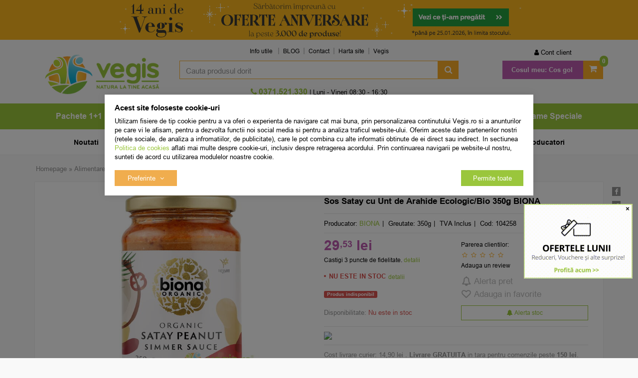

--- FILE ---
content_type: text/html; charset=UTF-8
request_url: https://vegis.ro/conserve/biona/60226-sos-satay-cu-unt-de-arahide-ecologic-bio-350g/
body_size: 31256
content:
<!DOCTYPE html> <html class="no-js" lang="ro"> <head> <meta charset="utf-8"> <meta http-equiv="X-UA-Compatible" content="IE=edge"> <meta name="viewport" content="width=device-width, initial-scale=1, maximum-scale=1, minimum-scale=1, user-scalable=no"> <title>Sos Satay cu Unt de Arahide Ecologic/Bio 350g BIONA - Vegis.ro</title> <link rel="icon" href="https://cdn.vegis.ro/views/vegis/images/favicons/favicon.ico"> <link rel="canonical" href="https://vegis.ro/conserve/biona/60226-sos-satay-cu-unt-de-arahide-ecologic-bio-350g/"> <meta name="description" content="Comanda online Sos Satay cu Unt de Arahide Ecologic/Bio 350g BIONA pe Vegis.ro. Livrare rapida! Transport Gratuit >150.00 RON."> <meta name="twitter:card" content="summary_large_image"> <meta name="twitter:site" content="@Vegis_ro"> <meta name="twitter:creator" content="@Vegis_ro"> <meta name="twitter:title" content="Sos Satay cu Unt de Arahide Ecologic/Bio 350g Biona - Natural - Vegis.ro"> <meta name="twitter:description" content="Sos Satay cu unt de arahide pentru gatit.&amp;nbsp;
Produs vegan
Ingrediente: apa, piure de rosii* (13%), ARAHIDE* (7.3%), faina de cocos* (4%), sirop de agave*, otet din vinars*, faina de orez*, sare de mare, tamarind*, ceapa*, ghimbir*,..."> <meta name="twitter:image:src" content="https://cdn.vegis.ro/images/products/img_202203141045/60226/full/biona-sos-satay-cu-unt-de-arahide-ecologic-bio-350g-146357.jpg"> <meta property="og:title" content="Sos Satay cu Unt de Arahide Ecologic/Bio 350g Biona - Natural - Vegis.ro"> <meta property="og:type" content="product"> <meta property="og:url" content="https://vegis.ro/conserve/biona/60226-sos-satay-cu-unt-de-arahide-ecologic-bio-350g/"> <meta property="og:image" content="https://cdn.vegis.ro/images/products/img_202203141045/60226/full/biona-sos-satay-cu-unt-de-arahide-ecologic-bio-350g-146357.jpg"> <meta property="og:description" content="Sos Satay cu unt de arahide pentru gatit.&amp;nbsp;
Produs vegan
Ingrediente: apa, piure de rosii* (13%), ARAHIDE* (7.3%), faina de cocos* (4%), sirop de agave*, otet din vinars*, faina de orez*, sare de mare, tamarind*, ceapa*, ghimbir*,..."> <script>
	let debugging = false;
	let is_ssl = (document.location.protocol == 'https:' ? true : false);
	let customerinfo = {
		id: '',
        	};
	let store_ssl_link = 'https://vegis.ro';
	let cookie_domain = '.vegis.ro';
	let cash_pickup_id = false;
	let store_link = 'https://vegis.ro';
	let has_triggered_send = false;
	let order_cookie_name = 'w1ckorder';
	let order_cookie_contents = new Object();
	let checkout_pickup_points_modal = true;
	let new_age_search_suggest = true;
	let search_frontend_provider = '';
		let search_all_products_page_alias = 'produse';
	let filters_search_token = 'cauta-';
				let checkout_email_optional = false;
	let shop_currency = 'RON';
	// layout
	let bs4 = false;
	let scroll_top_height = 150; // fixed nav
	let search_suggest_timeout = 150; // search-box typeahead
	let mega_menu_top = false;
	let menu_top = false;
</script> <script>
		function read_cookie(name) {
			return document.cookie.match('(^|;)\\s*' + name + '\\s*=\\s*([^;]+)')?.pop() || '';
		}

		let consent_params = new URLSearchParams(decodeURIComponent(read_cookie('cookies-consent')));
		function hasCookiesConsent(cookie_type) {
			let val = consent_params.get(cookie_type);
			return (val == 1 ? true : false);
		}
	</script> <meta name="maintenance-mode" content="off"> <link rel="stylesheet" type="text/css" href="/views/vegis/styles/less/css/slick-theme.css?v=1768915570"> <link rel="stylesheet" type="text/css" href="/views/vegis/styles/less/css/slick.css?v=1768915570"> <link rel="stylesheet" type="text/css" href="/views/vegis/styles/css/bootstrap.css?v=1768915570"> <link rel="stylesheet" type="text/css" href="/views/_default/styles/css/bs4-compat.css?v=1768915570"> <script src="//static.criteo.net/js/ld/ld.js" async="true"></script> <script>
			(function(h,o,t,j,a,r){
			h.hj=h.hj||function(){(h.hj.q=h.hj.q||[]).push(arguments)};
			h._hjSettings={hjid:5042830,hjsv:6};
			a=o.getElementsByTagName('head')[0];
			r=o.createElement('script');r.async=1;
			r.src=t+h._hjSettings.hjid+j+h._hjSettings.hjsv;
			a.appendChild(r);
			})(window,document,'https://static.hotjar.com/c/hotjar-','.js?sv=');
			</script> <link rel="manifest" href="https://vegis.ro/manifest.json"> <script src="https://sgmcdn.vegis.ro/fe6d6e15-0a4f-43a4-8b26-a7f3b40b460f/segmentify.js" charset="UTF-8"></script> <script>
				!function (w, d, t) {
					w.TiktokAnalyticsObject=t;var ttq=w[t]=w[t]||[];ttq.methods=["page","track","identify","instances","debug","on","off","once","ready","alias","group","enableCookie","disableCookie","holdConsent","revokeConsent","grantConsent"],ttq.setAndDefer=function(t,e){t[e]=function(){t.push([e].concat(Array.prototype.slice.call(arguments,0)))}};for(var i=0;i<ttq.methods.length;i++)ttq.setAndDefer(ttq,ttq.methods[i]);ttq.instance=function(t){for(
					var e=ttq._i[t]||[],n=0;n<ttq.methods.length;n++)ttq.setAndDefer(e,ttq.methods[n]);return e},ttq.load=function(e,n){var r="https://analytics.tiktok.com/i18n/pixel/events.js",o=n&&n.partner;ttq._i=ttq._i||{},ttq._i[e]=[],ttq._i[e]._u=r,ttq._t=ttq._t||{},ttq._t[e]=+new Date,ttq._o=ttq._o||{},ttq._o[e]=n||{};n=document.createElement("script")
					;n.type="text/javascript",n.async=!0,n.src=r+"?sdkid="+e+"&lib="+t;e=document.getElementsByTagName("script")[0];e.parentNode.insertBefore(n,e)};

					ttq.load('D0I524BC77UB3N044H1G');
					ttq.page();
				}(window, document, 'ttq');
			</script> <script type="module" src="https://widget.molin.ai/shop-ai.js?w=5nmgr5bb"></script> </head> <body data-grid-size="xs"> <nav id="top-nav" class="navbar navbar-inverse navbar-fixed-top"> <div class="container"> <div class="navbar-header"> <button type="button" class="navbar-toggle collapsed pull-left" data-toggle="collapse" data-target="#navbar-categories" aria-expanded="false" aria-controls="navbar-categories"> <span class="sr-only">Afiseaza categoriile</span> <span class="fa fa-bars"></span> </button> <div class="logo-mobile pull-left"> <a href="https://vegis.ro" title="Vegis.ro - Natura la tine acasa!"> <img class="img-responsive" src="/views/vegis/images/layout/logo-mobile.png?v=1768915570" loading="lazy" width="95" height="33" alt="magazin naturist, produse naturiste, plafar online, Vegis.ro"> </a> </div> <button type="button" class="nav-popover navbar-toggle collapsed" data-toggle="popover" data-target="#cart-content-wrapper" data-placement="bottom" data-title="Cosul de cumparaturi"> <span class="sr-only">Afiseaza cosul</span> <span class="fa fa-shopping-cart"></span> <span class="cart-count badge badge-up badge-warning"></span> </button> <button type="button" class="nav-popover navbar-toggle collapsed" data-toggle="popover" data-target="#account-content-wrapper" data-placement="bottom" data-title="Contul tau"> <span class="sr-only">Afiseaza meniul utilizatorului</span> <span class="fa fa-user"></span> </button> <button type="button" class="navbar-toggle search-toggle hidden" onclick="showSearch();"> <span class="sr-only">Afiseaza cosul</span> <span class="fa fa-search"></span> </button> <button type="button" class="wishlist-button navbar-toggle hidden" onclick="window.location='/wishlist/g/'"> <i class="fa fa-heart"></i> </button> </div> </div> </nav> <div class="content-wrapper"> <noscript> <div class="container"> <div class="alert alert-danger pad5" role="alert"> <i class="fa fa-exclamation-triangle"></i>
				Trebuie sa aveti JavaScript activat in browser-ul dvs. pentru a putea folosi toate functionalitatile acestui site.			</div> </div> </noscript> <div class="promo-header hidden-xs"> <div id="promo-header-carousel" class="carousel slide" data-ride="carousel"> <ol class="carousel-indicators hidden-md hidden-lg"> <li data-target="#promo-header-carousel" data-slide-to="0" class="active"></li> <li data-target="#promo-header-carousel" data-slide-to="1"></li> <li data-target="#promo-header-carousel" data-slide-to="2"></li> <li data-target="#promo-header-carousel" data-slide-to="3"></li> </ol> <div class="carousel-inner"> <div class="item active" style="background-color: #fcb71e"> <div class="container"> <div class="mbnr row"> <div class="col-xs-12"> <a href="https://vegis.ro/"> <img src="https://cdn.vegis.ro/images/b/5eda86bd6e090e505c60735d4e32bc7a.jpg" class="bnr_img img-responsive" width="850" height="80" loading="lazy" alt="magazin naturist, Vegis.ro"> </a> </div> </div> </div> </div> <div class="item" style="background-color: #6b0527"> <div class="container"> <div class="mbnr row"> <div class="col-xs-12"> <a href="https://vegis.ro/promotii/?sort=discount|descending"> <img src="https://cdn.vegis.ro/images/b/9a44c574822853342d6c0f05bab8c342.png" class="bnr_img img-responsive" width="850" height="80" loading="lazy" alt="produse naturiste, Vegis.ro"> </a> </div> </div> </div> </div> <div class="item" style="background-color: #cdd7df"> <div class="container"> <div class="mbnr row"> <div class="col-xs-12"> <a href="https://vegis.ro/alevia/?sort=discount|descending"> <img src="https://cdn.vegis.ro/images/b/53a8d6c2e2e0b9d88553f02797fa2ab7.jpg" class="bnr_img img-responsive" width="850" height="80" loading="lazy" alt="plafar online, Vegis.ro"> </a> </div> </div> </div> </div> <div class="item" style="background-color: #eaa3a7"> <div class="container"> <div class="mbnr row"> <div class="col-xs-12"> <a href="https://vegis.ro/sanovita/?sort=top_sales|descending"> <img src="https://cdn.vegis.ro/images/b/db92090b0748b75672e83a420e1705c9.jpg" class="bnr_img img-responsive" width="850" height="80" loading="lazy" alt="produse naturale, Vegis.ro"> </a> </div> </div> </div> </div> </div> <a class="left carousel-control hidden-xs hidden-sm" href="#promo-header-carousel" role="button" data-slide="prev"> <span class="fa fa-caret-left"></span> </a> <a class="right carousel-control hidden-xs hidden-sm" href="#promo-header-carousel" role="button" data-slide="next"> <span class="fa fa-caret-right"></span> </a> </div> </div> <div class="container"> <header id="header-content" class="margin-top-sm margin-bottom-sm"> <div class="row"> <div class="logo hidden-xs col-sm-12 col-sm-4 col-md-3"> <a href="https://vegis.ro" title="Vegis.ro - Natura la tine acasa!"> <img class="img-responsive" width="366" height="97" loading="lazy" src="/views/vegis/images/layout/logo-desktop.png?v=1768915570" alt="magazin naturist, produse naturiste, plafar online, Vegis.ro"> </a> </div> <a href="javascript:void(0);" id="categories-button-fixed" class="btn btn-link btn-lg text-uppercase hidden">
		Categorii <i class="fa fa-angle-down"></i> </a> <div class="user-cart navbar-collapse collapse navbar-right col-sm-6 col-md-3 margin-top-xs"> <ul class="nav navbar-nav col-xs-12"> <li id="navbar-user"> <button type="button" class="wishlist-button hidden btn btn-default btn-circle navbar-btn" onclick="window.location='/wishlist/g/'" title="Vezi favorite" data-toggle="tooltip" data-placement="bottom"> <i class="fa fa-heart"></i> </button> <a href="javascript:void(0);" class="nav-popover" data-toggle="popover" data-target="#account-content-wrapper" data-placement="bottom" data-title="Contul tau"> <span class="fa fa-user" aria-hidden="true"></span> <span class="hidden-sm">
								Cont client							</span> </a> <div id="account-content-wrapper" class="hidden"> <ul class="user-header nav nav-pills nav-stacked"> <li><a href="https://vegis.ro/account/login/#login"><span class="fa fa-fw fa-user-plus" aria-hidden="true"></span> Autentificare</a></li> <li><a href="https://vegis.ro/account/login/#register"><span class="fa fa-fw fa-user" aria-hidden="true"></span> Creeaza cont nou</a></li> <li><a href="https://vegis.ro/account/forgot-password/"><span class="fa fa-fw fa-user-secret" aria-hidden="true"></span> Am uitat parola</a></li> <li><a href="https://vegis.ro/personal-data/"><span class="fa fa-fw fa-lock" aria-hidden="true"></span> Date personale</a></li> <li> <div class="socials-group oauth-group"> <div class="h5">Autentifica-te cu:</div> <a class="fb-btn btn btn-default btn-circle" href="javascript:void(0)" onclick="window.open('/oauth-login/facebook?pop=1&amp;source=header', 'login', 'width=700,height=600,status=0,toolbar=0,location=0,menubar=0'); return false;" title="Conecteaza-ti contul cu Facebook" data-toggle="tooltip"> <i class="fa fa-facebook"></i> </a> <a class="gplus btn btn-default btn-circle" href="javascript:void(0)" onclick="window.open('/oauth-login/google?pop=1&amp;source=header', 'login', 'width=550,height=450,status=0,toolbar=0,location=0,menubar=0'); return false;" title="Conecteaza-ti contul cu Google" data-toggle="tooltip"> <i class="fa fa-google"></i> </a> </div> </li> </ul> </div> </li> <li id="navbar-cart" class="dropdown" data-trigger="hover" data-effect="slideToggle"> <a href="https://vegis.ro/shopping/checkout/" class="dropdown-toggle btn-mov" data-toggle="dropdown" title="Cosul de cumparaturi"> <span class="fa fa-shopping-cart fa-2x"></span> <span class="hidden-sm font-weight-bold">Cosul meu:</span> <span class="cart-value"><strong>Cos gol</strong></span> <span class="cart-count badge badge-up badge-primary font-weight-bold">0</span> </a> <div class="dropdown-menu"> <div class="dropdown-title">
								Cosul de cumparaturi															</div> <div id="cart-content-wrapper"> <div class="cart-content empty-cart"> <div class="alert alert-danger margin-bottom-0">
			Cosul este gol		</div> </div> <input type="hidden" id="cart-products-count" value="0"> <input type="hidden" id="cart-products-value" value="Cos gol"> <div class="popover-tracker"> </div> </div> </div> </li> </ul> </div> <div class="header-links col-xs-12 col-sm-5 col-md-6"> <div id="navbar-menu" class="navbar-collapse collapse navbar-left"> <ul class="nav navbar-nav"> <li class="dropdown"> <a class="dropdown-toggle" data-toggle="dropdown" role="button" aria-expanded="false">
		Info utile	</a> <ul class="dropdown-menu" role="menu"> <li class="info-utile"><a href="/info/cumparare-si-livrare/cum-cumpar/" target="_self" title="Cum cumpar">Cum cumpar</a></li> <li class="info-utile"><a href="/info/cumparare-si-livrare/cum-platesc/" target="_self" title="Cum platesc">Cum platesc</a></li> <li class="info-utile"><a href="/info/cumparare-si-livrare/livrare/" target="_self" title="Livrare Vegis">Livrare</a></li> <li class="info-utile"><a href="/info/avantaje/garantii/" target="_self" title="Garantii Vegis">Garantii</a></li> <li class="info-utile"><a href="/info/conditii-generale/termeni-si-conditii/" target="_self" title="Termeni si conditii">Termeni si conditii</a></li> </ul> </li> <li><a href="https://vegis.ro/blog/" target="_blank">BLOG</a></li> <li><a href="/info/cumparare-si-livrare/contact/" target="_self" title="Contact Vegis">Contact</a></li> <li><a href="/sitemap" target="_blank" title="Harta site">Harta site</a></li> <li><a href="https://vegis.ro" target="_self" title="Vegis.ro">Vegis</a></li> </ul> </div> </div> <div class="user-fixed pull-right"> <button type="button" class="nav-popover btn-user-fixed icon-fixed collapsed" data-toggle="popover" data-target="#account-content-wrapper" data-placement="bottom" data-title="Contul tau"> <span class="sr-only">Afiseaza meniul utilizatorului</span> <span class="fa fa-user"></span> </button> </div> <div class="wishlist-fixed pull-right"> <button type="button" class="wishlist-button icon-fixed hidden" onclick="window.location='/wishlist/g/'"> <i class="fa fa-heart"></i> </button> </div> <div class="search col-xs-12 col-sm-5 col-md-6 text-right margin-top-xs margin-bottom-xs"> <form action="/search/" id="search_form" method="get" class="form-horizontal"> <div class="input-group"> <input type="text" name="q" id="search-box" class="form-control" placeholder="Cauta produsul dorit" accesskey="s" value="" autocomplete="off"> <span class="input-group-btn"> <button type="submit" class="btn btn-primary"><span class="hidden">Cauta</span><span class="fa fa-search fa-2x fa-fw"></span><span class="fa fa-spinner fa-2x fa-fw fa-spin hidden"></span></button> </span> </div> <div id="search-suggest" class="well text-left hidden"></div> </form> </div> <div class="contact col-xs-12 col-sm-5 col-md-6 text-center hpad-0"> <div class="phone"> <div class="number"> <a id="number_link" href="tel:0371521330" onclick="goog_report_conversion($(this).attr('href')); ga('send', 'event', 'UX', 'PhoneClick', '0371521330', { 'nonInteraction': true });"> <i class="fa fa-phone"></i>
						0371.521.330 					</a> </div> </div> <div class="schedule hidden-xs">
			|  Luni - Vineri 08:30 - 16:30		</div> </div> </div> </header> </div> <nav id="navbar-categories" class="navbar-full-xs yamm navbar navbar-default collapse navbar-collapse"> <button class="close-menu btn btn-link btn-md visible-xs pull-right" data-toggle="collapse" data-target="#navbar-categories">
					Inchide <span class="lpad-5">&times;</span> </button> <div class="h3 visible-xs"></div> <div class="container"> <ul class="nav navbar-nav navbar-full-xs"> <hr class="visible-xs margin-top-0"> <li class="custom visible-xs"> <a href="https://vegis.ro/promotii/" target="_self"> <img src="/images/menus_images/4a39268abcb4abe580ee2276d1229532.png" class="img-responsive inline-block"/> <span>Promotii</span> </a> </li> <li class="custom visible-xs"> <a href="https://vegis.ro/noutati/" target="_self"> <img src="/images/menus_images/eb4dd41cf3e312712202243505a2ce3b.png" class="img-responsive inline-block"/> <span>Noutati</span> </a> </li> <li class="custom visible-xs"> <a href="https://vegis.ro/cele-mai-vandute/" target="_self"> <img src="/images/menus_images/23a02197cc5b26c2e49a74fbaa8f0140.png" class="img-responsive inline-block"/> <span>Top vanzari</span> </a> </li> <hr class="visible-xs"> <li class="custom-extra visible-xs"> <a href="https://vegis.ro/producatorii-lunii/?sort=top_sales%7Cdescending" target="_self"> <span>Producatorii lunii</span> </a> </li> <li class="custom-extra visible-xs"> <a href="https://vegis.ro/noutati-niavis-cu-iz-exotic/?sort=is_new|descending" target="_self"> <span>Special Brand</span> </a> </li> <li class="custom-extra visible-xs blue"> <a href="/extra-reduceri-in-luna-ianuarie/?utm_source=header_menu_custom&utm_medium=header_menu_custom&utm_campaign=header_menu_custom" target="_self"> <span>- 20% Extra</span> </a> </li> <hr class="visible-xs"> <li class="dropdown yamm-fw"> <a class="dropdown-toggle hidden-xs" data-toggle="dropdown" role="button" aria-expanded="false" href="https://vegis.ro/pachete-speciale/" title="Pachete 1+1">
						Pachete 1+1
					</a> <a class="pull-left visible-xs" href="https://vegis.ro/pachete-speciale/" title="Pachete 1+1">
						Pachete 1+1
					</a> <a class="dropdown-toggle visible-xs pull-right" data-toggle="dropdown" role="button" aria-expanded="false"> <i class="fa fa-angle-down"></i> </a> <div class="clearfix visible-xs"></div> <div class="dropdown-menu row" role="menu"> <div class="dropdown-menu-wrapper col-xs-12"> <div class="col-xs-12 col-md-8"> <ul class="nav columns"> <li class="lvl1"> <a href="https://vegis.ro/pachete-alimentare/">
														Pachete Alimentare
																											</a> </li> <li class="lvl1"> <a href="https://vegis.ro/pachete-cosmetice/">
														Pachete Cosmetice
																											</a> </li> <li class="lvl1"> <a href="https://vegis.ro/pachete-exclusive/">
														Pachete Exclusive
																											</a> </li> <li class="lvl1"> <a href="https://vegis.ro/pachete-suplimente/">
														Pachete Suplimente
																											</a> </li> <li class="lvl1 lvl1-2 text-uppercase hidden-xs"> <a href="https://vegis.ro/pachete-speciale/promotii/"> <span>Promotii</span> </a> </li> <li class="lvl1 lvl1-2 text-uppercase hidden-xs"> <a href="https://vegis.ro/pachete-speciale/noutati/"> <span>Noutati</span> </a> </li> <li class="lvl1 lvl1-2 text-uppercase hidden-xs"> <a href="https://vegis.ro/pachete-speciale/cele-mai-vandute/"><span>Top Vanzari</span> </a> </li> </ul> </div> <div class="suggested-products hidden-xs hidden-sm col-md-2"> <article class="product-box item col-xs-12 grid-group-item text-center"> <form action="https://vegis.ro/shopping/add-to-cart/?is_ajax=1&utm_source=header_menu&utm_medium=header_menu&utm_campaign=header_menu" id="header_pbox_142889" class="addtocart-modal" method="post"> <input type="hidden" name="product-142889" value="1"> <div class="row"> <div class="margin-bottom-xs grid-full image col-xs-4 col-sm-3 col-md-3"> <a href="https://vegis.ro/pachete-alimentare/bio-planet/142889-pachet-budinca-de-vanilie-fara-zahar-ecologica-bio-38g-plus-38g/?utm_source=header_menu&utm_medium=header_menu&utm_campaign=header_menu" title="Pachet Budinca de Vanilie fara Zahar Ecologica/Bio 38g + 38g"> <img class="img-responsive lazy col-xs-12" src="https://cdn.vegis.ro/views/vegis/images/layout/lazy-loader.gif" width="250" height="250" data-src="https://cdn.vegis.ro/images/products/img_202406171514/142889/thumbnails/bio-planet-pachet-budinca-de-vanilie-fara-zahar-ecologica-bio-38g-plus-38g-314883.png" alt="Pachet Budinca de Vanilie fara Zahar Ecologica/Bio 38g + 38g"> <noscript> <img class="img-responsive col-xs-12" width="250" height="250" src="https://cdn.vegis.ro/images/products/img_202406171514/142889/thumbnails/bio-planet-pachet-budinca-de-vanilie-fara-zahar-ecologica-bio-38g-plus-38g-314883.png" alt="Pachet Budinca de Vanilie fara Zahar Ecologica/Bio 38g + 38g"> </noscript> </a> <button type="button" class="wishlist btn btn-circle" onclick="toggleWishlist(this,142889,'' );" title="Adauga in Favorite" data-toggle="tooltip"> <i class="fa fa-heart-o"></i> <i class="fa fa-check"></i> <i class="fa fa-spinner fa-spin"></i> </button> <div class="product-icons"> <div class="badge top_sales"></div> <div class="custom-tags"> <div class="badge oferta"></div> </div> <div class="custom-tags"> <div class="badge exclusiv"></div> </div> </div> <button type="button" class="preview btn" onclick="addToCart(142889, '/conserve/biona/60226-sos-satay-cu-unt-de-arahide-ecologic-bio-350g/', 'utm_source=header_menu&amp;utm_medium=header_menu&amp;utm_campaign=header_menu');">
					Previzualizeaza				</button> </div> <div class="grid-full col-xs-8 col-sm-4 col-md-4"> <div class="h1 name col-xs-12"> <a href="https://vegis.ro/pachete-alimentare/bio-planet/142889-pachet-budinca-de-vanilie-fara-zahar-ecologica-bio-38g-plus-38g/?utm_source=header_menu&utm_medium=header_menu&utm_campaign=header_menu" title="Pachet Budinca de Vanilie fara Zahar Ecologica/Bio 38g + 38g">
													Pachet Budinca de Vanilie fara Zahar Ecologica/Bio 38g + 38g BIO PLANET
						
											</a> </div> <div class="description col-xs-12 hidden-xs hidden-sm"> </div> </div> <div class="grid-full col-xs-8 col-sm-4 col-md-2 margin-bottom-xs"> <div class="rating col-xs-12"> <div class="empty-stars"> <div class="filled-stars" style="width: 98%"></div> </div> <span class="text-bold">5,00</span> <span class="prod-comments"> <a href="https://vegis.ro/pachete-alimentare/bio-planet/142889-pachet-budinca-de-vanilie-fara-zahar-ecologica-bio-38g-plus-38g/?utm_source=header_menu&utm_medium=header_menu&utm_campaign=header_menu#product-comments" rel="nofollow">(2)</a> </span> </div> </div> <div class="grid-full col-xs-6 col-sm-5 col-md-3"> <div class="row"> <div class="price col-xs-12"> <a href="https://vegis.ro/pachete-alimentare/bio-planet/142889-pachet-budinca-de-vanilie-fara-zahar-ecologica-bio-38g-plus-38g/?utm_source=header_menu&utm_medium=header_menu&utm_campaign=header_menu" title="Pachet Budinca de Vanilie fara Zahar Ecologica/Bio 38g + 38g"> <del class="small text-bold rpad-5">13<sup>,24</sup> lei</del> <div class="h6 text-bold inline-block">
									7<sup>,68</sup> lei
								</div> </a> </div> <div class="col-xs-12"> <div class="availability instock" content="in_stock" title="Produsul se afla in stocul Vegis" data-toggle="tooltip">
															in stoc 
													</div> </div> </div> </div> <div class="add lpad-0 rpad-0 col-xs-12"> <button type="button" class=" addtocart-button btn btn-mov btn-md btn-block" data-toggle="modal" data-target="#result_142889" onclick="ecAddToCart(142889, 7.68, 1); checkChosenProperties('header_pbox_142889', true);"> <i class="fa fa-shopping-cart"></i> <i class="fa fa-spin fa-spinner"></i>
						Adauga in cos					</button> </div> </div> </form> </article> </div> <div class="suggested-products hidden-xs hidden-sm col-md-2"> <article class="product-box item col-xs-12 grid-group-item text-center"> <form action="https://vegis.ro/shopping/add-to-cart/?is_ajax=1&utm_source=header_menu&utm_medium=header_menu&utm_campaign=header_menu" id="header_pbox_9962" class="addtocart-modal" method="post"> <input type="hidden" name="product-9962" value="1"> <div class="row"> <div class="margin-bottom-xs grid-full image col-xs-4 col-sm-3 col-md-3"> <a href="https://vegis.ro/pachete-speciale/quantum-pharm/9962-pachet-vitamina-c-600mg-entero-30cps-plus30cps/?utm_source=header_menu&utm_medium=header_menu&utm_campaign=header_menu" title="Pachet Vitamina C 600mg Entero 30cps+30cps"> <img class="img-responsive lazy col-xs-12" src="https://cdn.vegis.ro/views/vegis/images/layout/lazy-loader.gif" width="250" height="250" data-src="https://cdn.vegis.ro/images/products/img1/9962/thumbnails/quantum-pharm-pachet-vitamina-c-600mg-entero-30-cps-1-plus1-gratis-23932.jpeg" alt="Pachet Vitamina C 600mg Entero 30cps+30cps"> <noscript> <img class="img-responsive col-xs-12" width="250" height="250" src="https://cdn.vegis.ro/images/products/img1/9962/thumbnails/quantum-pharm-pachet-vitamina-c-600mg-entero-30-cps-1-plus1-gratis-23932.jpeg" alt="Pachet Vitamina C 600mg Entero 30cps+30cps"> </noscript> </a> <button type="button" class="wishlist btn btn-circle" onclick="toggleWishlist(this,9962,'' );" title="Adauga in Favorite" data-toggle="tooltip"> <i class="fa fa-heart-o"></i> <i class="fa fa-check"></i> <i class="fa fa-spinner fa-spin"></i> </button> <div class="product-icons"> <div class="custom-tags"> <div class="badge oferta"></div> </div> </div> <button type="button" class="preview btn" onclick="addToCart(9962, '/conserve/biona/60226-sos-satay-cu-unt-de-arahide-ecologic-bio-350g/', 'utm_source=header_menu&amp;utm_medium=header_menu&amp;utm_campaign=header_menu');">
					Previzualizeaza				</button> </div> <div class="grid-full col-xs-8 col-sm-4 col-md-4"> <div class="h1 name col-xs-12"> <a href="https://vegis.ro/pachete-speciale/quantum-pharm/9962-pachet-vitamina-c-600mg-entero-30cps-plus30cps/?utm_source=header_menu&utm_medium=header_menu&utm_campaign=header_menu" title="Pachet Vitamina C 600mg Entero 30cps+30cps">
													Pachet Vitamina C 600mg Entero 30cps+30cps QUANTUM PHARM
						
											</a> </div> <div class="description col-xs-12 hidden-xs hidden-sm"> </div> </div> <div class="grid-full col-xs-8 col-sm-4 col-md-2 margin-bottom-xs"> <div class="rating col-xs-12"> <div class="empty-stars"> <div class="filled-stars" style="width: 98%"></div> </div> <span class="text-bold">5,00</span> <span class="prod-comments"> <a href="https://vegis.ro/pachete-speciale/quantum-pharm/9962-pachet-vitamina-c-600mg-entero-30cps-plus30cps/?utm_source=header_menu&utm_medium=header_menu&utm_campaign=header_menu#product-comments" rel="nofollow">(9)</a> </span> </div> </div> <div class="grid-full col-xs-6 col-sm-5 col-md-3"> <div class="row"> <div class="price col-xs-12"> <a href="https://vegis.ro/pachete-speciale/quantum-pharm/9962-pachet-vitamina-c-600mg-entero-30cps-plus30cps/?utm_source=header_menu&utm_medium=header_menu&utm_campaign=header_menu" title="Pachet Vitamina C 600mg Entero 30cps+30cps"> <del class="small text-bold rpad-5">45<sup>,52</sup> lei</del> <div class="h6 text-bold inline-block">
									33<sup>,23</sup> lei
								</div> </a> </div> <div class="col-xs-12"> <div class="availability instock" content="in_stock" title="Mai sunt disponibile 3 bucati sau mai putin de 3 bucati in stocul Vegis" data-toggle="tooltip">
															in stoc limitat
													</div> </div> </div> </div> <div class="add lpad-0 rpad-0 col-xs-12"> <button type="button" class=" addtocart-button btn btn-mov btn-md btn-block" data-toggle="modal" data-target="#result_9962" onclick="ecAddToCart(9962, 33.23, 1); checkChosenProperties('header_pbox_9962', true);"> <i class="fa fa-shopping-cart"></i> <i class="fa fa-spin fa-spinner"></i>
						Adauga in cos					</button> </div> </div> </form> </article> </div> </div> </div> </li> <li class="dropdown yamm-fw"> <a class="dropdown-toggle hidden-xs" data-toggle="dropdown" role="button" aria-expanded="false" href="https://vegis.ro/alimentare/" title="Alimentare">
						Alimentare
					</a> <a class="pull-left visible-xs" href="https://vegis.ro/alimentare/" title="Alimentare">
						Alimentare
					</a> <a class="dropdown-toggle visible-xs pull-right" data-toggle="dropdown" role="button" aria-expanded="false"> <i class="fa fa-angle-down"></i> </a> <div class="clearfix visible-xs"></div> <div class="dropdown-menu row" role="menu"> <div class="dropdown-menu-wrapper col-xs-12"> <div class="col-xs-12 col-md-8"> <ul class="nav columns"> <li class="lvl1"> <a href="https://vegis.ro/alimente-naturale/">
														Alimente
																											</a> </li> <li class="lvl1"> <a href="https://vegis.ro/alimente-bio/">
														Alimente BIO/ECO
																											</a> </li> <li class="lvl1"> <a href="https://vegis.ro/alimentare-fara-gluten/">
														Alimente Fara Gluten
																											</a> </li> <li class="lvl1"> <a href="https://vegis.ro/alimente-fara-lactoza/">
														Alimente Fara Lactoza
																											</a> </li> <li class="lvl1"> <a href="https://vegis.ro/batoane-proteice/">
														Batoane Proteice
																											</a> </li> <li class="lvl1"> <a href="https://vegis.ro/cacao/">
														Cacao
																											</a> </li> <li class="lvl1"> <a href="https://vegis.ro/cafea/">
														Cafea
																											</a> </li> <li class="lvl1"> <a href="https://vegis.ro/ceaiuri/">
														Ceaiuri naturale
																											</a> </li> <li class="lvl1"> <a href="https://vegis.ro/alimentare-cereale-boabe/">
														Cereale boabe
																											</a> </li> <li class="lvl1"> <a href="https://vegis.ro/alimentare-condimente-sare/">
														Condimente, Sare
																											</a> </li> <li class="lvl1"> <a href="https://vegis.ro/conserve/">
														Conserve
																											</a> </li> <li class="lvl1"> <a href="https://vegis.ro/creme-tartinabile/">
														Creme Tartinabile
																											</a> </li> <li class="lvl1"> <a href="https://vegis.ro/dulceata-gem/">
														Dulceata &amp; gem
																											</a> </li> <li class="lvl1"> <a href="https://vegis.ro/alimentare-dulciuri-indulcitori/">
														Dulciuri &amp; Indulcitori Naturali
																											</a> </li> <li class="lvl2"> <a href="https://vegis.ro/dulciuri/" title="Dulciuri sanatoase"> <i class="fa fa-circle"></i> Dulciuri sanatoase
															</a> </li> <li class="lvl2"> <a href="https://vegis.ro/ciocolata/" title="Ciocolata"> <i class="fa fa-circle"></i> Ciocolata
															</a> </li> <li class="lvl2"> <a href="https://vegis.ro/indulcitori-naturali/" title="Indulcitori naturali"> <i class="fa fa-circle"></i> Indulcitori naturali
															</a> </li> <li class="lvl1"> <a href="https://vegis.ro/alimentare-fainuri-tarate-grau/">
														Faina, Tarate, Grau
																											</a> </li> <li class="lvl1"> <a href="https://vegis.ro/alimentare-fructe-uscate/">
														Fructe uscate
																											</a> </li> <li class="lvl1"> <a href="https://vegis.ro/alimentare-fulgi-musli/">
														Fulgi, Musli
																											</a> </li> <li class="lvl1"> <a href="https://vegis.ro/alimentare-gustari-saratele/">
														Gustari, Saratele
																											</a> </li> <li class="lvl1"> <a href="https://vegis.ro/alimentare-leguminoase/">
														Leguminoase
																											</a> </li> <li class="lvl1"> <a href="https://vegis.ro/alimentare-nuci-seminte/">
														Nuci, Seminte
																											</a> </li> <li class="lvl1"> <a href="https://vegis.ro/nutri-score/">
														Nutri-score
																											</a> </li> <li class="lvl1"> <a href="https://vegis.ro/alimentare-paste/">
														Paste
																											</a> </li> <li class="lvl1"> <a href="https://vegis.ro/produse-apicole/">
														Produse Apicole
																											</a> </li> <li class="lvl2"> <a href="https://vegis.ro/miere-de-albine/" title="Miere de albine"> <i class="fa fa-circle"></i> Miere de albine
															</a> </li> <li class="lvl2"> <a href="https://vegis.ro/laptisor-de-matca/" title="Laptisor de Matca"> <i class="fa fa-circle"></i> Laptisor de matca
															</a> </li> <li class="lvl2"> <a href="https://vegis.ro/miere-manuka/" title="Miere de Manuka"> <i class="fa fa-circle"></i> Miere de Manuka
															</a> </li> <li class="lvl2"> <a href="https://vegis.ro/pastura-de-albine/" title="Pastura de albine"> <i class="fa fa-circle"></i> Pastura de albine
															</a> </li> <li class="lvl2"> <a href="https://vegis.ro/polen-de-albine/" title="Polen Albine"> <i class="fa fa-circle"></i> Polen de albine
															</a> </li> <li class="lvl1"> <a href="https://vegis.ro/de-post/">
														Produse de Post
																											</a> </li> <li class="lvl1"> <a href="https://vegis.ro/produse-din-cocos/">
														Produse din Nuca de Cocos
																											</a> </li> <li class="lvl1"> <a href="https://vegis.ro/produse-raw/">
														Produse RAW
																											</a> </li> <li class="lvl1"> <a href="https://vegis.ro/pudre-si-prafuri-roscove/">
														Pudre si prafuri roscove
																											</a> </li> <li class="lvl1"> <a href="https://vegis.ro/alimentare-seminte-germinare/">
														Seminte de cultivat/germinat
																											</a> </li> <li class="lvl1"> <a href="https://vegis.ro/alimentare-sucuri-siropuri/">
														Sucuri, Siropuri, Bauturi
																											</a> </li> <li class="lvl1"> <a href="https://vegis.ro/superalimente/">
														Superalimente
																											</a> </li> <li class="lvl1"> <a href="https://vegis.ro/alimentare-otet-uleiuri/">
														Ulei, Unt, Otet
																											</a> </li> <li class="lvl1 lvl1-2 text-uppercase hidden-xs"> <a href="https://vegis.ro/alimentare/promotii/"> <span>Promotii</span> </a> </li> <li class="lvl1 lvl1-2 text-uppercase hidden-xs"> <a href="https://vegis.ro/alimentare/noutati/"> <span>Noutati</span> </a> </li> <li class="lvl1 lvl1-2 text-uppercase hidden-xs"> <a href="https://vegis.ro/alimentare/cele-mai-vandute/"><span>Top Vanzari</span> </a> </li> </ul> </div> <div class="suggested-products hidden-xs hidden-sm col-md-2"> <article class="product-box item col-xs-12 grid-group-item text-center"> <form action="https://vegis.ro/shopping/add-to-cart/?is_ajax=1&utm_source=header_menu&utm_medium=header_menu&utm_campaign=header_menu" id="header_pbox_19204" class="addtocart-modal" method="post"> <input type="hidden" name="product-19204" value="1"> <div class="row"> <div class="margin-bottom-xs grid-full image col-xs-4 col-sm-3 col-md-3"> <a href="https://vegis.ro/dulceata-gem/bun-de-tot/19204-dulceata-de-afine-fara-zahar-adaugat-360g/?utm_source=header_menu&utm_medium=header_menu&utm_campaign=header_menu" title="Dulceata de Afine fara Zahar Adaugat 360g"> <img class="img-responsive lazy col-xs-12" src="https://cdn.vegis.ro/views/vegis/images/layout/lazy-loader.gif" width="250" height="250" data-src="https://cdn.vegis.ro/images/products/img_202203141045/19204/thumbnails/bun-de-tot-dulceata-de-afine-fara-zahar-360g-178876.jpg" alt="Dulceata de Afine fara Zahar Adaugat 360g"> <noscript> <img class="img-responsive col-xs-12" width="250" height="250" src="https://cdn.vegis.ro/images/products/img_202203141045/19204/thumbnails/bun-de-tot-dulceata-de-afine-fara-zahar-360g-178876.jpg" alt="Dulceata de Afine fara Zahar Adaugat 360g"> </noscript> </a> <button type="button" class="wishlist btn btn-circle" onclick="toggleWishlist(this,19204,'' );" title="Adauga in Favorite" data-toggle="tooltip"> <i class="fa fa-heart-o"></i> <i class="fa fa-check"></i> <i class="fa fa-spinner fa-spin"></i> </button> <div class="product-icons"> <div class="badge top_sales"></div> </div> <button type="button" class="preview btn" onclick="addToCart(19204, '/conserve/biona/60226-sos-satay-cu-unt-de-arahide-ecologic-bio-350g/', 'utm_source=header_menu&amp;utm_medium=header_menu&amp;utm_campaign=header_menu');">
					Previzualizeaza				</button> </div> <div class="grid-full col-xs-8 col-sm-4 col-md-4"> <div class="h1 name col-xs-12"> <a href="https://vegis.ro/dulceata-gem/bun-de-tot/19204-dulceata-de-afine-fara-zahar-adaugat-360g/?utm_source=header_menu&utm_medium=header_menu&utm_campaign=header_menu" title="Dulceata de Afine fara Zahar Adaugat 360g">
													Dulceata de Afine fara Zahar Adaugat 360g BUN DE TOT
						
											</a> </div> <div class="description col-xs-12 hidden-xs hidden-sm"> </div> </div> <div class="grid-full col-xs-8 col-sm-4 col-md-2 margin-bottom-xs"> <div class="rating col-xs-12"> <div class="empty-stars"> <div class="filled-stars" style="width: 97%"></div> </div> <span class="text-bold">4,95</span> <span class="prod-comments"> <a href="https://vegis.ro/dulceata-gem/bun-de-tot/19204-dulceata-de-afine-fara-zahar-adaugat-360g/?utm_source=header_menu&utm_medium=header_menu&utm_campaign=header_menu#product-comments" rel="nofollow">(131)</a> </span> </div> </div> <div class="grid-full col-xs-6 col-sm-5 col-md-3"> <div class="row"> <div class="price col-xs-12"> <a href="https://vegis.ro/dulceata-gem/bun-de-tot/19204-dulceata-de-afine-fara-zahar-adaugat-360g/?utm_source=header_menu&utm_medium=header_menu&utm_campaign=header_menu" title="Dulceata de Afine fara Zahar Adaugat 360g"> <del class="small text-bold rpad-5">33<sup>,67</sup> lei</del> <div class="h6 text-bold inline-block">
									26<sup>,94</sup> lei
								</div> </a> </div> <div class="col-xs-12"> <div class="availability insupplierstock" content="in_stock" title="Produsul nu se afla momentan in stocul Vegis, dar urmeaza sa fie adus in scurt timp de la furnizor" data-toggle="tooltip">
															in stoc furnizor
													</div> </div> </div> </div> <div class="add lpad-0 rpad-0 col-xs-12"> <button type="button" class=" addtocart-button btn btn-mov btn-md btn-block" data-toggle="modal" data-target="#result_19204" onclick="ecAddToCart(19204, 26.94, 1); checkChosenProperties('header_pbox_19204', true);"> <i class="fa fa-shopping-cart"></i> <i class="fa fa-spin fa-spinner"></i>
						Adauga in cos					</button> </div> </div> </form> </article> </div> <div class="suggested-products hidden-xs hidden-sm col-md-2"> <article class="product-box item col-xs-12 grid-group-item text-center"> <form action="https://vegis.ro/shopping/add-to-cart/?is_ajax=1&utm_source=header_menu&utm_medium=header_menu&utm_campaign=header_menu" id="header_pbox_41989" class="addtocart-modal" method="post"> <input type="hidden" name="product-41989" value="1"> <div class="row"> <div class="margin-bottom-xs grid-full image col-xs-4 col-sm-3 col-md-3"> <a href="https://vegis.ro/condimente/niavis/41989-legume-deshidratate-250g/?utm_source=header_menu&utm_medium=header_menu&utm_campaign=header_menu" title="Legume Deshidratate 250g"> <img class="img-responsive lazy col-xs-12" src="https://cdn.vegis.ro/views/vegis/images/layout/lazy-loader.gif" width="250" height="250" data-src="https://cdn.vegis.ro/images/products/img_202406171514/41989/thumbnails/niavis-legume-deshidratate-250g-318789.png" alt="Legume Deshidratate 250g"> <noscript> <img class="img-responsive col-xs-12" width="250" height="250" src="https://cdn.vegis.ro/images/products/img_202406171514/41989/thumbnails/niavis-legume-deshidratate-250g-318789.png" alt="Legume Deshidratate 250g"> </noscript> </a> <button type="button" class="wishlist btn btn-circle" onclick="toggleWishlist(this,41989,'' );" title="Adauga in Favorite" data-toggle="tooltip"> <i class="fa fa-heart-o"></i> <i class="fa fa-check"></i> <i class="fa fa-spinner fa-spin"></i> </button> <div class="product-icons"> <div class="badge top_sales"></div> </div> <button type="button" class="preview btn" onclick="addToCart(41989, '/conserve/biona/60226-sos-satay-cu-unt-de-arahide-ecologic-bio-350g/', 'utm_source=header_menu&amp;utm_medium=header_menu&amp;utm_campaign=header_menu');">
					Previzualizeaza				</button> </div> <div class="grid-full col-xs-8 col-sm-4 col-md-4"> <div class="h1 name col-xs-12"> <a href="https://vegis.ro/condimente/niavis/41989-legume-deshidratate-250g/?utm_source=header_menu&utm_medium=header_menu&utm_campaign=header_menu" title="Legume Deshidratate 250g">
													Legume Deshidratate 250g NIAVIS
						
											</a> </div> <div class="description col-xs-12 hidden-xs hidden-sm"> </div> </div> <div class="grid-full col-xs-8 col-sm-4 col-md-2 margin-bottom-xs"> <div class="rating col-xs-12"> <div class="empty-stars"> <div class="filled-stars" style="width: 98%"></div> </div> <span class="text-bold">5,00</span> <span class="prod-comments"> <a href="https://vegis.ro/condimente/niavis/41989-legume-deshidratate-250g/?utm_source=header_menu&utm_medium=header_menu&utm_campaign=header_menu#product-comments" rel="nofollow">(46)</a> </span> </div> </div> <div class="grid-full col-xs-6 col-sm-5 col-md-3"> <div class="row"> <div class="price col-xs-12"> <a href="https://vegis.ro/condimente/niavis/41989-legume-deshidratate-250g/?utm_source=header_menu&utm_medium=header_menu&utm_campaign=header_menu" title="Legume Deshidratate 250g"> <div class="h6 text-bold inline-block">
									22<sup>,90</sup> lei
								</div> </a> </div> <div class="col-xs-12"> <div class="availability instock" content="in_stock" title="Produsul se afla in stocul Vegis" data-toggle="tooltip">
															in stoc 
													</div> </div> </div> </div> <div class="add lpad-0 rpad-0 col-xs-12"> <button type="button" class=" addtocart-button btn btn-mov btn-md btn-block" data-toggle="modal" data-target="#result_41989" onclick="ecAddToCart(41989, 22.90, 1); checkChosenProperties('header_pbox_41989', true);"> <i class="fa fa-shopping-cart"></i> <i class="fa fa-spin fa-spinner"></i>
						Adauga in cos					</button> </div> </div> </form> </article> </div> </div> </div> </li> <li class="dropdown yamm-fw"> <a class="dropdown-toggle hidden-xs" data-toggle="dropdown" role="button" aria-expanded="false" href="https://vegis.ro/produse-ecologice-bio-si-vegane/" title="Produse Eco/BIO si Vegane">
						Produse BIO
					</a> <a class="pull-left visible-xs" href="https://vegis.ro/produse-ecologice-bio-si-vegane/" title="Produse Eco/BIO si Vegane">
						Produse BIO
					</a> <a class="dropdown-toggle visible-xs pull-right" data-toggle="dropdown" role="button" aria-expanded="false"> <i class="fa fa-angle-down"></i> </a> <div class="clearfix visible-xs"></div> <div class="dropdown-menu row" role="menu"> <div class="dropdown-menu-wrapper col-xs-12"> <div class="col-xs-12 col-md-8"> <ul class="nav columns"> <li class="lvl1"> <a href="https://vegis.ro/produse-bio/">
														Produse BIO
																											</a> </li> <li class="lvl2"> <a href="https://vegis.ro/alimente-bio/"> <i class="fa fa-circle"></i> Alimente Bio													</a> </li> <li class="lvl2"> <a href="https://vegis.ro/cosmetice-bio/"> <i class="fa fa-circle"></i> Cosmetice Bio													</a> </li> <li class="lvl2"> <a href="https://vegis.ro/detergenti-bio/" class="no-border"> <i class="fa fa-circle"></i> Detergenti Bio													</a> </li> <li class="lvl1"> <a href="https://vegis.ro/produse-vegane/">
														Produse Vegane
																											</a> </li> <li class="lvl2"> <a href="https://vegis.ro/produse-alimentare-vegane/" title="Produse Alimentare Vegane"> <i class="fa fa-circle"></i> Produse Alimentare Vegane
															</a> </li> <li class="lvl1 lvl1-2 text-uppercase hidden-xs"> <a href="https://vegis.ro/produse-ecologice-bio-si-vegane/promotii/"> <span>Promotii</span> </a> </li> <li class="lvl1 lvl1-2 text-uppercase hidden-xs"> <a href="https://vegis.ro/produse-ecologice-bio-si-vegane/noutati/"> <span>Noutati</span> </a> </li> <li class="lvl1 lvl1-2 text-uppercase hidden-xs"> <a href="https://vegis.ro/produse-ecologice-bio-si-vegane/cele-mai-vandute/"><span>Top Vanzari</span> </a> </li> </ul> </div> <div class="suggested-products hidden-xs hidden-sm col-md-2"> <article class="product-box item col-xs-12 grid-group-item text-center"> <form action="https://vegis.ro/shopping/add-to-cart/?is_ajax=1&utm_source=header_menu&utm_medium=header_menu&utm_campaign=header_menu" id="header_pbox_10885" class="addtocart-modal" method="post"> <input type="hidden" name="product-10885" value="1"> <div class="row"> <div class="margin-bottom-xs grid-full image col-xs-4 col-sm-3 col-md-3"> <a href="https://vegis.ro/produse-vegane/biovegan/10885-praf-de-copt-fara-gluten-ecologic-bio-3x17g/?utm_source=header_menu&utm_medium=header_menu&utm_campaign=header_menu" title="Praf de Copt fara Gluten Ecologic/Bio 3x17g"> <img class="img-responsive lazy col-xs-12" src="https://cdn.vegis.ro/views/vegis/images/layout/lazy-loader.gif" width="250" height="250" data-src="https://cdn.vegis.ro/images/products/img_202203141045/10885/thumbnails/biovegan-praf-de-copt-fara-gluten-ecologic-bio-3x17g-212577.jpg" alt="Praf de Copt fara Gluten Ecologic/Bio 3x17g"> <noscript> <img class="img-responsive col-xs-12" width="250" height="250" src="https://cdn.vegis.ro/images/products/img_202203141045/10885/thumbnails/biovegan-praf-de-copt-fara-gluten-ecologic-bio-3x17g-212577.jpg" alt="Praf de Copt fara Gluten Ecologic/Bio 3x17g"> </noscript> </a> <button type="button" class="wishlist btn btn-circle" onclick="toggleWishlist(this,10885,'' );" title="Adauga in Favorite" data-toggle="tooltip"> <i class="fa fa-heart-o"></i> <i class="fa fa-check"></i> <i class="fa fa-spinner fa-spin"></i> </button> <div class="product-icons"> <div class="badge top_sales"></div> </div> <button type="button" class="preview btn" onclick="addToCart(10885, '/conserve/biona/60226-sos-satay-cu-unt-de-arahide-ecologic-bio-350g/', 'utm_source=header_menu&amp;utm_medium=header_menu&amp;utm_campaign=header_menu');">
					Previzualizeaza				</button> </div> <div class="grid-full col-xs-8 col-sm-4 col-md-4"> <div class="h1 name col-xs-12"> <a href="https://vegis.ro/produse-vegane/biovegan/10885-praf-de-copt-fara-gluten-ecologic-bio-3x17g/?utm_source=header_menu&utm_medium=header_menu&utm_campaign=header_menu" title="Praf de Copt fara Gluten Ecologic/Bio 3x17g">
													Praf de Copt fara Gluten Ecologic/Bio 3x17g BIOVEGAN
						
											</a> </div> <div class="description col-xs-12 hidden-xs hidden-sm"> </div> </div> <div class="grid-full col-xs-8 col-sm-4 col-md-2 margin-bottom-xs"> <div class="rating col-xs-12"> <div class="empty-stars"> <div class="filled-stars" style="width: 98%"></div> </div> <span class="text-bold">4,98</span> <span class="prod-comments"> <a href="https://vegis.ro/produse-vegane/biovegan/10885-praf-de-copt-fara-gluten-ecologic-bio-3x17g/?utm_source=header_menu&utm_medium=header_menu&utm_campaign=header_menu#product-comments" rel="nofollow">(53)</a> </span> </div> </div> <div class="grid-full col-xs-6 col-sm-5 col-md-3"> <div class="row"> <div class="price col-xs-12"> <a href="https://vegis.ro/produse-vegane/biovegan/10885-praf-de-copt-fara-gluten-ecologic-bio-3x17g/?utm_source=header_menu&utm_medium=header_menu&utm_campaign=header_menu" title="Praf de Copt fara Gluten Ecologic/Bio 3x17g"> <del class="small text-bold rpad-5">6<sup>,28</sup> lei</del> <div class="h6 text-bold inline-block">
									5<sup>,65</sup> lei
								</div> </a> </div> <div class="col-xs-12"> <div class="availability instock" content="in_stock" title="Produsul se afla in stocul Vegis" data-toggle="tooltip">
															in stoc 
													</div> </div> </div> </div> <div class="add lpad-0 rpad-0 col-xs-12"> <button type="button" class=" addtocart-button btn btn-mov btn-md btn-block" data-toggle="modal" data-target="#result_10885" onclick="ecAddToCart(10885, 5.65, 1); checkChosenProperties('header_pbox_10885', true);"> <i class="fa fa-shopping-cart"></i> <i class="fa fa-spin fa-spinner"></i>
						Adauga in cos					</button> </div> </div> </form> </article> </div> <div class="suggested-products hidden-xs hidden-sm col-md-2"> <article class="product-box item col-xs-12 grid-group-item text-center"> <form action="https://vegis.ro/shopping/add-to-cart/?is_ajax=1&utm_source=header_menu&utm_medium=header_menu&utm_campaign=header_menu" id="header_pbox_6531" class="addtocart-modal" method="post"> <input type="hidden" name="product-6531" value="1"> <div class="row"> <div class="margin-bottom-xs grid-full image col-xs-4 col-sm-3 col-md-3"> <a href="https://vegis.ro/produse-bio/apiland/6531-laptisor-de-matca-pur-ecologic-bio-100g/?utm_source=header_menu&utm_medium=header_menu&utm_campaign=header_menu" title="Laptisor de Matca Pur Ecologic/Bio 100g"> <img class="img-responsive lazy col-xs-12" src="https://cdn.vegis.ro/views/vegis/images/layout/lazy-loader.gif" width="250" height="250" data-src="https://cdn.vegis.ro/images/products/img_201611250935/6531/thumbnails/apiland-laptisor-de-matca-pur-ecologic-bio-100gr-75049.png" alt="Laptisor de Matca Pur Ecologic/Bio 100g"> <noscript> <img class="img-responsive col-xs-12" width="250" height="250" src="https://cdn.vegis.ro/images/products/img_201611250935/6531/thumbnails/apiland-laptisor-de-matca-pur-ecologic-bio-100gr-75049.png" alt="Laptisor de Matca Pur Ecologic/Bio 100g"> </noscript> </a> <button type="button" class="wishlist btn btn-circle" onclick="toggleWishlist(this,6531,'' );" title="Adauga in Favorite" data-toggle="tooltip"> <i class="fa fa-heart-o"></i> <i class="fa fa-check"></i> <i class="fa fa-spinner fa-spin"></i> </button> <div class="product-icons"> <div class="badge top_sales"></div> </div> <button type="button" class="preview btn" onclick="addToCart(6531, '/conserve/biona/60226-sos-satay-cu-unt-de-arahide-ecologic-bio-350g/', 'utm_source=header_menu&amp;utm_medium=header_menu&amp;utm_campaign=header_menu');">
					Previzualizeaza				</button> </div> <div class="grid-full col-xs-8 col-sm-4 col-md-4"> <div class="h1 name col-xs-12"> <a href="https://vegis.ro/produse-bio/apiland/6531-laptisor-de-matca-pur-ecologic-bio-100g/?utm_source=header_menu&utm_medium=header_menu&utm_campaign=header_menu" title="Laptisor de Matca Pur Ecologic/Bio 100g">
													Laptisor de Matca Pur Ecologic/Bio 100g APILAND
						
											</a> </div> <div class="description col-xs-12 hidden-xs hidden-sm"> </div> </div> <div class="grid-full col-xs-8 col-sm-4 col-md-2 margin-bottom-xs"> <div class="rating col-xs-12"> <div class="empty-stars"> <div class="filled-stars" style="width: 98%"></div> </div> <span class="text-bold">5,00</span> <span class="prod-comments"> <a href="https://vegis.ro/produse-bio/apiland/6531-laptisor-de-matca-pur-ecologic-bio-100g/?utm_source=header_menu&utm_medium=header_menu&utm_campaign=header_menu#product-comments" rel="nofollow">(27)</a> </span> </div> </div> <div class="grid-full col-xs-6 col-sm-5 col-md-3"> <div class="row"> <div class="price col-xs-12"> <a href="https://vegis.ro/produse-bio/apiland/6531-laptisor-de-matca-pur-ecologic-bio-100g/?utm_source=header_menu&utm_medium=header_menu&utm_campaign=header_menu" title="Laptisor de Matca Pur Ecologic/Bio 100g"> <div class="h6 text-bold inline-block">
									155<sup>,47</sup> lei
								</div> </a> </div> <div class="col-xs-12"> <div class="availability instock" content="in_stock" title="Produsul se afla in stocul Vegis" data-toggle="tooltip">
															in stoc 
													</div> </div> </div> </div> <div class="add lpad-0 rpad-0 col-xs-12"> <button type="button" class=" addtocart-button btn btn-mov btn-md btn-block" data-toggle="modal" data-target="#result_6531" onclick="ecAddToCart(6531, 155.47, 1); checkChosenProperties('header_pbox_6531', true);"> <i class="fa fa-shopping-cart"></i> <i class="fa fa-spin fa-spinner"></i>
						Adauga in cos					</button> </div> </div> </form> </article> </div> </div> </div> </li> <li class="dropdown yamm-fw"> <a class="dropdown-toggle hidden-xs" data-toggle="dropdown" role="button" aria-expanded="false" href="https://vegis.ro/suplimente/" title="Suplimente">
						Suplimente
					</a> <a class="pull-left visible-xs" href="https://vegis.ro/suplimente/" title="Suplimente">
						Suplimente
					</a> <a class="dropdown-toggle visible-xs pull-right" data-toggle="dropdown" role="button" aria-expanded="false"> <i class="fa fa-angle-down"></i> </a> <div class="clearfix visible-xs"></div> <div class="dropdown-menu row" role="menu"> <div class="dropdown-menu-wrapper col-xs-12"> <div class="col-xs-12 col-md-8"> <ul class="nav columns"> <li class="lvl1"> <a href="https://vegis.ro/antibiotic-natural/">
														Antibiotice naturale
																											</a> </li> <li class="lvl1"> <a href="https://vegis.ro/suplimente-capsule-comprimate/">
														Capsule, Comprimate
																											</a> </li> <li class="lvl1"> <a href="https://vegis.ro/fertilitate-virilitate/">
														Fertilitate, Potenta
																											</a> </li> <li class="lvl1"> <a href="https://vegis.ro/suplimente-fibre/">
														Fibre
																											</a> </li> <li class="lvl1"> <a href="https://vegis.ro/suplimente-fiole/">
														Fiole
																											</a> </li> <li class="lvl1"> <a href="https://vegis.ro/suplimente-imunitate/">
														Imunitate
																											</a> </li> <li class="lvl1"> <a href="https://vegis.ro/sport-si-fitness/">
														Nutritie sportiva
																											</a> </li> <li class="lvl1"> <a href="https://vegis.ro/probiotice-si-prebiotice/">
														Probiotice si Prebiotice
																											</a> </li> <li class="lvl1"> <a href="https://vegis.ro/produse-pe-baza-de-acid-folic/">
														Produse pe baza de acid folic
																											</a> </li> <li class="lvl1"> <a href="https://vegis.ro/suplimente-pulbere/">
														Pulberi &amp; pudre
																											</a> </li> <li class="lvl1"> <a href="https://vegis.ro/suplimente-gel/">
														Suplimente Lichide
																											</a> </li> <li class="lvl2"> <a href="https://vegis.ro/argint-coloidal/" title="Argint Coloidal (Ionic)"> <i class="fa fa-circle"></i> Argint Coloidal (Ionic)
															</a> </li> <li class="lvl1"> <a href="https://vegis.ro/suplimente-pentru-barbati/">
														Suplimente naturale pentru barbati
																											</a> </li> <li class="lvl1"> <a href="https://vegis.ro/suplimente-uleiuri/">
														Uleiuri naturale
																											</a> </li> <li class="lvl2"> <a href="https://vegis.ro/cod-liver-oil/" title="Ulei de Ficat de Cod"> <i class="fa fa-circle"></i> Ulei din ficat de cod
															</a> </li> <li class="lvl1"> <a href="https://vegis.ro/vitamine-si-minerale/">
														Vitamine si Minerale
																											</a> </li> <li class="lvl2"> <a href="https://vegis.ro/vitamina-b12/" title="Vitamina B12"> <i class="fa fa-circle"></i> Vitamina B12
															</a> </li> <li class="lvl2"> <a href="https://vegis.ro/vitamina-c/" title="Vitamina C"> <i class="fa fa-circle"></i> Vitamina C
															</a> </li> <li class="lvl1 lvl1-2 text-uppercase hidden-xs"> <a href="https://vegis.ro/suplimente/promotii/"> <span>Promotii</span> </a> </li> <li class="lvl1 lvl1-2 text-uppercase hidden-xs"> <a href="https://vegis.ro/suplimente/noutati/"> <span>Noutati</span> </a> </li> <li class="lvl1 lvl1-2 text-uppercase hidden-xs"> <a href="https://vegis.ro/suplimente/cele-mai-vandute/"><span>Top Vanzari</span> </a> </li> </ul> </div> <div class="suggested-products hidden-xs hidden-sm col-md-2"> <article class="product-box item col-xs-12 grid-group-item text-center"> <form action="https://vegis.ro/shopping/add-to-cart/?is_ajax=1&utm_source=header_menu&utm_medium=header_menu&utm_campaign=header_menu" id="header_pbox_124197" class="addtocart-modal" method="post"> <input type="hidden" name="product-124197" value="1"> <div class="row"> <div class="margin-bottom-xs grid-full image col-xs-4 col-sm-3 col-md-3"> <a href="https://vegis.ro/suplimente-capsule-comprimate/cosmopharm/124197-vitamina-d3-plus-k2-duo-lipozomal-30cps/?utm_source=header_menu&utm_medium=header_menu&utm_campaign=header_menu" title="Vitamina D3 + K2 (Duo Lipozomal) 30cps"> <img class="img-responsive lazy col-xs-12" src="https://cdn.vegis.ro/views/vegis/images/layout/lazy-loader.gif" width="250" height="250" data-src="https://cdn.vegis.ro/images/products/img_202203141045/124197/thumbnails/cosmopharm-vitamina-d3-plus-k2-duo-lipozomal-30cps-279393.jpg" alt="Vitamina D3 + K2 (Duo Lipozomal) 30cps"> <noscript> <img class="img-responsive col-xs-12" width="250" height="250" src="https://cdn.vegis.ro/images/products/img_202203141045/124197/thumbnails/cosmopharm-vitamina-d3-plus-k2-duo-lipozomal-30cps-279393.jpg" alt="Vitamina D3 + K2 (Duo Lipozomal) 30cps"> </noscript> </a> <button type="button" class="wishlist btn btn-circle" onclick="toggleWishlist(this,124197,'' );" title="Adauga in Favorite" data-toggle="tooltip"> <i class="fa fa-heart-o"></i> <i class="fa fa-check"></i> <i class="fa fa-spinner fa-spin"></i> </button> <div class="product-icons"> <div class="badge top_sales"></div> </div> <button type="button" class="preview btn" onclick="addToCart(124197, '/conserve/biona/60226-sos-satay-cu-unt-de-arahide-ecologic-bio-350g/', 'utm_source=header_menu&amp;utm_medium=header_menu&amp;utm_campaign=header_menu');">
					Previzualizeaza				</button> </div> <div class="grid-full col-xs-8 col-sm-4 col-md-4"> <div class="h1 name col-xs-12"> <a href="https://vegis.ro/suplimente-capsule-comprimate/cosmopharm/124197-vitamina-d3-plus-k2-duo-lipozomal-30cps/?utm_source=header_menu&utm_medium=header_menu&utm_campaign=header_menu" title="Vitamina D3 + K2 (Duo Lipozomal) 30cps">
													Vitamina D3 + K2 (Duo Lipozomal) 30cps COSMOPHARM
						
											</a> </div> <div class="description col-xs-12 hidden-xs hidden-sm"> </div> </div> <div class="grid-full col-xs-8 col-sm-4 col-md-2 margin-bottom-xs"> <div class="rating col-xs-12"> <div class="empty-stars"> <div class="filled-stars" style="width: 95%"></div> </div> <span class="text-bold">4,86</span> <span class="prod-comments"> <a href="https://vegis.ro/suplimente-capsule-comprimate/cosmopharm/124197-vitamina-d3-plus-k2-duo-lipozomal-30cps/?utm_source=header_menu&utm_medium=header_menu&utm_campaign=header_menu#product-comments" rel="nofollow">(21)</a> </span> </div> </div> <div class="grid-full col-xs-6 col-sm-5 col-md-3"> <div class="row"> <div class="price col-xs-12"> <a href="https://vegis.ro/suplimente-capsule-comprimate/cosmopharm/124197-vitamina-d3-plus-k2-duo-lipozomal-30cps/?utm_source=header_menu&utm_medium=header_menu&utm_campaign=header_menu" title="Vitamina D3 + K2 (Duo Lipozomal) 30cps"> <del class="small text-bold rpad-5">59<sup>,90</sup> lei</del> <div class="h6 text-bold inline-block">
									44<sup>,93</sup> lei
								</div> </a> </div> <div class="col-xs-12"> <div class="availability instock" content="in_stock" title="Produsul se afla in stocul Vegis" data-toggle="tooltip">
															in stoc 
													</div> </div> </div> </div> <div class="add lpad-0 rpad-0 col-xs-12"> <button type="button" class=" addtocart-button btn btn-mov btn-md btn-block" data-toggle="modal" data-target="#result_124197" onclick="ecAddToCart(124197, 44.93, 1); checkChosenProperties('header_pbox_124197', true);"> <i class="fa fa-shopping-cart"></i> <i class="fa fa-spin fa-spinner"></i>
						Adauga in cos					</button> </div> </div> </form> </article> </div> <div class="suggested-products hidden-xs hidden-sm col-md-2"> <article class="product-box item col-xs-12 grid-group-item text-center"> <form action="https://vegis.ro/shopping/add-to-cart/?is_ajax=1&utm_source=header_menu&utm_medium=header_menu&utm_campaign=header_menu" id="header_pbox_44007" class="addtocart-modal" method="post"> <input type="hidden" name="product-44007" value="1"> <div class="row"> <div class="margin-bottom-xs grid-full image col-xs-4 col-sm-3 col-md-3"> <a href="https://vegis.ro/suplimente-capsule-comprimate/dacia-plant/44007-biseptol-urinar-cu-echinacea-si-albastru-de-metilen-30cpr/?utm_source=header_menu&utm_medium=header_menu&utm_campaign=header_menu" title="BiSeptol Urinar cu Echinacea si Albastru de Metilen 30cpr"> <img class="img-responsive lazy col-xs-12" src="https://cdn.vegis.ro/views/vegis/images/layout/lazy-loader.gif" width="250" height="250" data-src="https://cdn.vegis.ro/images/products/img_202406171514/44007/thumbnails/dacia-plant-biseptol-urinar-cu-albastru-de-metilen-30cpr-339887.jpg" alt="BiSeptol Urinar cu Echinacea si Albastru de Metilen 30cpr"> <noscript> <img class="img-responsive col-xs-12" width="250" height="250" src="https://cdn.vegis.ro/images/products/img_202406171514/44007/thumbnails/dacia-plant-biseptol-urinar-cu-albastru-de-metilen-30cpr-339887.jpg" alt="BiSeptol Urinar cu Echinacea si Albastru de Metilen 30cpr"> </noscript> </a> <button type="button" class="wishlist btn btn-circle" onclick="toggleWishlist(this,44007,'' );" title="Adauga in Favorite" data-toggle="tooltip"> <i class="fa fa-heart-o"></i> <i class="fa fa-check"></i> <i class="fa fa-spinner fa-spin"></i> </button> <div class="product-icons"> <div class="badge top_sales"></div> </div> <button type="button" class="preview btn" onclick="addToCart(44007, '/conserve/biona/60226-sos-satay-cu-unt-de-arahide-ecologic-bio-350g/', 'utm_source=header_menu&amp;utm_medium=header_menu&amp;utm_campaign=header_menu');">
					Previzualizeaza				</button> </div> <div class="grid-full col-xs-8 col-sm-4 col-md-4"> <div class="h1 name col-xs-12"> <a href="https://vegis.ro/suplimente-capsule-comprimate/dacia-plant/44007-biseptol-urinar-cu-echinacea-si-albastru-de-metilen-30cpr/?utm_source=header_menu&utm_medium=header_menu&utm_campaign=header_menu" title="BiSeptol Urinar cu Echinacea si Albastru de Metilen 30cpr">
													BiSeptol Urinar cu Echinacea si Albastru de Metilen 30cpr DACIA PLANT
						
											</a> </div> <div class="description col-xs-12 hidden-xs hidden-sm"> </div> </div> <div class="grid-full col-xs-8 col-sm-4 col-md-2 margin-bottom-xs"> <div class="rating col-xs-12"> <div class="empty-stars"> <div class="filled-stars" style="width: 96%"></div> </div> <span class="text-bold">4,89</span> <span class="prod-comments"> <a href="https://vegis.ro/suplimente-capsule-comprimate/dacia-plant/44007-biseptol-urinar-cu-echinacea-si-albastru-de-metilen-30cpr/?utm_source=header_menu&utm_medium=header_menu&utm_campaign=header_menu#product-comments" rel="nofollow">(27)</a> </span> </div> </div> <div class="grid-full col-xs-6 col-sm-5 col-md-3"> <div class="row"> <div class="price col-xs-12"> <a href="https://vegis.ro/suplimente-capsule-comprimate/dacia-plant/44007-biseptol-urinar-cu-echinacea-si-albastru-de-metilen-30cpr/?utm_source=header_menu&utm_medium=header_menu&utm_campaign=header_menu" title="BiSeptol Urinar cu Echinacea si Albastru de Metilen 30cpr"> <del class="small text-bold rpad-5">58<sup>,73</sup> lei</del> <div class="h6 text-bold inline-block">
									46<sup>,98</sup> lei
								</div> </a> </div> <div class="col-xs-12"> <div class="availability instock" content="in_stock" title="Produsul se afla in stocul Vegis" data-toggle="tooltip">
															in stoc 
													</div> </div> </div> </div> <div class="add lpad-0 rpad-0 col-xs-12"> <button type="button" class=" addtocart-button btn btn-mov btn-md btn-block" data-toggle="modal" data-target="#result_44007" onclick="ecAddToCart(44007, 46.98, 1); checkChosenProperties('header_pbox_44007', true);"> <i class="fa fa-shopping-cart"></i> <i class="fa fa-spin fa-spinner"></i>
						Adauga in cos					</button> </div> </div> </form> </article> </div> </div> </div> </li> <li class="dropdown yamm-fw"> <a class="dropdown-toggle hidden-xs" data-toggle="dropdown" role="button" aria-expanded="false" href="https://vegis.ro/remedii/" title="Remedii">
						Remedii
					</a> <a class="pull-left visible-xs" href="https://vegis.ro/remedii/" title="Remedii">
						Remedii
					</a> <a class="dropdown-toggle visible-xs pull-right" data-toggle="dropdown" role="button" aria-expanded="false"> <i class="fa fa-angle-down"></i> </a> <div class="clearfix visible-xs"></div> <div class="dropdown-menu row" role="menu"> <div class="dropdown-menu-wrapper col-xs-12"> <div class="col-xs-12 col-md-8"> <ul class="nav columns"> <li class="lvl1"> <a href="https://vegis.ro/branca-ursului/">
														Branca Ursului
																											</a> </li> <li class="lvl1"> <a href="https://vegis.ro/remedii-detoxifiere/">
														Detoxifiere
																											</a> </li> <li class="lvl1"> <a href="https://vegis.ro/remedii-gemoderivate/">
														Gemoderivate
																											</a> </li> <li class="lvl1"> <a href="https://vegis.ro/remedii-igiena-bucala/">
														Igiena bucala
																											</a> </li> <li class="lvl2"> <a href="https://vegis.ro/periute-de-dinti/" title="Periute de dinti"> <i class="fa fa-circle"></i> Periute de dinti
															</a> </li> <li class="lvl2"> <a href="https://vegis.ro/pasta-de-dinti/" title="Pasta de dinti"> <i class="fa fa-circle"></i> Pasta de dinti
															</a> </li> <li class="lvl2"> <a href="https://vegis.ro/apa-de-gura/" title="Apa de gura"> <i class="fa fa-circle"></i> Apa de gura
															</a> </li> <li class="lvl1"> <a href="https://vegis.ro/remedii-ayurvedice/">
														Produse Ayurvedice
																											</a> </li> <li class="lvl1"> <a href="https://vegis.ro/produse-auxiliare/">
														Produse auxiliare
																											</a> </li> <li class="lvl1"> <a href="https://vegis.ro/produse-cu-tamaie/">
														Produse cu Tamaie
																											</a> </li> <li class="lvl1"> <a href="https://vegis.ro/gripa-si-raceala/">
														Remedii raceala si gripa
																											</a> </li> <li class="lvl1"> <a href="https://vegis.ro/remedii-afectiuni-masculine/">
														Remedii Afectiuni Masculine
																											</a> </li> <li class="lvl1"> <a href="https://vegis.ro/remedii-comprimate-capsule/">
														Remedii Capsule, Comprimate
																											</a> </li> <li class="lvl1"> <a href="https://vegis.ro/celulita-remedii/">
														Remedii Celulita
																											</a> </li> <li class="lvl1"> <a href="https://vegis.ro/remedii-florale/">
														Remedii Florale
																											</a> </li> <li class="lvl1"> <a href="https://vegis.ro/remedii-orl/">
														Remedii ORL
																											</a> </li> <li class="lvl1"> <a href="https://vegis.ro/scheme-de-tratament/">
														Scheme de Tratament
																											</a> </li> <li class="lvl1"> <a href="https://vegis.ro/sirop-de-tuse/">
														Sirop de tuse
																											</a> </li> <li class="lvl1"> <a href="https://vegis.ro/remedii-siropuri/">
														Siropuri, Sucuri naturale
																											</a> </li> <li class="lvl1"> <a href="https://vegis.ro/remedii-tincturi-compuse/">
														Tincturi compuse
																											</a> </li> <li class="lvl1"> <a href="https://vegis.ro/tincturi-simple/">
														Tincturi simple
																											</a> </li> <li class="lvl1"> <a href="https://vegis.ro/acnee-tratamente/">
														Tratamente Acnee
																											</a> </li> <li class="lvl1"> <a href="https://vegis.ro/uleiuri-esentiale/">
														Uleiuri esentiale
																											</a> </li> <li class="lvl1"> <a href="https://vegis.ro/remedii-unguente-geluri-solutii/">
														Unguente, geluri, solutii
																											</a> </li> <li class="lvl2"> <a href="https://vegis.ro/supozitoare/" title="Supozitoare"> <i class="fa fa-circle"></i> Supozitoare
															</a> </li> <li class="lvl1 lvl1-2 text-uppercase hidden-xs"> <a href="https://vegis.ro/remedii/promotii/"> <span>Promotii</span> </a> </li> <li class="lvl1 lvl1-2 text-uppercase hidden-xs"> <a href="https://vegis.ro/remedii/noutati/"> <span>Noutati</span> </a> </li> <li class="lvl1 lvl1-2 text-uppercase hidden-xs"> <a href="https://vegis.ro/remedii/cele-mai-vandute/"><span>Top Vanzari</span> </a> </li> </ul> </div> <div class="suggested-products hidden-xs hidden-sm col-md-2"> <article class="product-box item col-xs-12 grid-group-item text-center"> <form action="https://vegis.ro/shopping/add-to-cart/?is_ajax=1&utm_source=header_menu&utm_medium=header_menu&utm_campaign=header_menu" id="header_pbox_86351" class="addtocart-modal" method="post"> <input type="hidden" name="product-86351" value="1"> <div class="row"> <div class="margin-bottom-xs grid-full image col-xs-4 col-sm-3 col-md-3"> <a href="https://vegis.ro/remedii-siropuri/bio-vitality/86351-nikvorm-sirop-pentru-eliminarea-parazitilor-intestinali-60ml/?utm_source=header_menu&utm_medium=header_menu&utm_campaign=header_menu" title="Nikvorm Sirop pentru Eliminarea Parazitilor Intestinali 60ml"> <img class="img-responsive lazy col-xs-12" src="https://cdn.vegis.ro/views/vegis/images/layout/lazy-loader.gif" width="250" height="250" data-src="https://cdn.vegis.ro/images/products/img_202203141045/86351/thumbnails/bio-vitality-nikvorm-sirop-pentru-eliminarea-parazitilor-intestinali-60ml-186081.jpg" alt="Nikvorm Sirop pentru Eliminarea Parazitilor Intestinali 60ml"> <noscript> <img class="img-responsive col-xs-12" width="250" height="250" src="https://cdn.vegis.ro/images/products/img_202203141045/86351/thumbnails/bio-vitality-nikvorm-sirop-pentru-eliminarea-parazitilor-intestinali-60ml-186081.jpg" alt="Nikvorm Sirop pentru Eliminarea Parazitilor Intestinali 60ml"> </noscript> </a> <button type="button" class="wishlist btn btn-circle" onclick="toggleWishlist(this,86351,'' );" title="Adauga in Favorite" data-toggle="tooltip"> <i class="fa fa-heart-o"></i> <i class="fa fa-check"></i> <i class="fa fa-spinner fa-spin"></i> </button> <div class="product-icons"> <div class="badge top_sales"></div> </div> <button type="button" class="preview btn" onclick="addToCart(86351, '/conserve/biona/60226-sos-satay-cu-unt-de-arahide-ecologic-bio-350g/', 'utm_source=header_menu&amp;utm_medium=header_menu&amp;utm_campaign=header_menu');">
					Previzualizeaza				</button> </div> <div class="grid-full col-xs-8 col-sm-4 col-md-4"> <div class="h1 name col-xs-12"> <a href="https://vegis.ro/remedii-siropuri/bio-vitality/86351-nikvorm-sirop-pentru-eliminarea-parazitilor-intestinali-60ml/?utm_source=header_menu&utm_medium=header_menu&utm_campaign=header_menu" title="Nikvorm Sirop pentru Eliminarea Parazitilor Intestinali 60ml">
													Nikvorm Sirop pentru Eliminarea Parazitilor Intestinali 60ml BIO VITALITY
						
											</a> </div> <div class="description col-xs-12 hidden-xs hidden-sm"> </div> </div> <div class="grid-full col-xs-8 col-sm-4 col-md-2 margin-bottom-xs"> <div class="rating col-xs-12"> <div class="empty-stars"> <div class="filled-stars" style="width: 97%"></div> </div> <span class="text-bold">4,94</span> <span class="prod-comments"> <a href="https://vegis.ro/remedii-siropuri/bio-vitality/86351-nikvorm-sirop-pentru-eliminarea-parazitilor-intestinali-60ml/?utm_source=header_menu&utm_medium=header_menu&utm_campaign=header_menu#product-comments" rel="nofollow">(35)</a> </span> </div> </div> <div class="grid-full col-xs-6 col-sm-5 col-md-3"> <div class="row"> <div class="price col-xs-12"> <a href="https://vegis.ro/remedii-siropuri/bio-vitality/86351-nikvorm-sirop-pentru-eliminarea-parazitilor-intestinali-60ml/?utm_source=header_menu&utm_medium=header_menu&utm_campaign=header_menu" title="Nikvorm Sirop pentru Eliminarea Parazitilor Intestinali 60ml"> <div class="h6 text-bold inline-block">
									51<sup>,90</sup> lei
								</div> </a> </div> <div class="col-xs-12"> <div class="availability instock" content="in_stock" title="Produsul se afla in stocul Vegis" data-toggle="tooltip">
															in stoc 
													</div> </div> </div> </div> <div class="add lpad-0 rpad-0 col-xs-12"> <button type="button" class=" addtocart-button btn btn-mov btn-md btn-block" data-toggle="modal" data-target="#result_86351" onclick="ecAddToCart(86351, 51.90, 1); checkChosenProperties('header_pbox_86351', true);"> <i class="fa fa-shopping-cart"></i> <i class="fa fa-spin fa-spinner"></i>
						Adauga in cos					</button> </div> </div> </form> </article> </div> <div class="suggested-products hidden-xs hidden-sm col-md-2"> <article class="product-box item col-xs-12 grid-group-item text-center"> <form action="https://vegis.ro/shopping/add-to-cart/?is_ajax=1&utm_source=header_menu&utm_medium=header_menu&utm_campaign=header_menu" id="header_pbox_77346" class="addtocart-modal" method="post"> <input type="hidden" name="product-77346" value="1"> <div class="row"> <div class="margin-bottom-xs grid-full image col-xs-4 col-sm-3 col-md-3"> <a href="https://vegis.ro/remedii-unguente-geluri-solutii/vom-pullach-hof/77346-crema-cu-extract-de-melc-150ml/?utm_source=header_menu&utm_medium=header_menu&utm_campaign=header_menu" title="Crema cu Extract de Melc 150ml"> <img class="img-responsive lazy col-xs-12" src="https://cdn.vegis.ro/views/vegis/images/layout/lazy-loader.gif" width="250" height="250" data-src="https://cdn.vegis.ro/images/products/img_202203141045/77346/thumbnails/vom-pullach-hof-crema-cu-extract-de-melc-150ml-170341.jpg" alt="Crema cu Extract de Melc 150ml"> <noscript> <img class="img-responsive col-xs-12" width="250" height="250" src="https://cdn.vegis.ro/images/products/img_202203141045/77346/thumbnails/vom-pullach-hof-crema-cu-extract-de-melc-150ml-170341.jpg" alt="Crema cu Extract de Melc 150ml"> </noscript> </a> <button type="button" class="wishlist btn btn-circle" onclick="toggleWishlist(this,77346,'' );" title="Adauga in Favorite" data-toggle="tooltip"> <i class="fa fa-heart-o"></i> <i class="fa fa-check"></i> <i class="fa fa-spinner fa-spin"></i> </button> <div class="product-icons"> <div class="badge top_sales"></div> </div> <button type="button" class="preview btn" onclick="addToCart(77346, '/conserve/biona/60226-sos-satay-cu-unt-de-arahide-ecologic-bio-350g/', 'utm_source=header_menu&amp;utm_medium=header_menu&amp;utm_campaign=header_menu');">
					Previzualizeaza				</button> </div> <div class="grid-full col-xs-8 col-sm-4 col-md-4"> <div class="h1 name col-xs-12"> <a href="https://vegis.ro/remedii-unguente-geluri-solutii/vom-pullach-hof/77346-crema-cu-extract-de-melc-150ml/?utm_source=header_menu&utm_medium=header_menu&utm_campaign=header_menu" title="Crema cu Extract de Melc 150ml">
													Crema cu Extract de Melc 150ml VOM PULLACH HOF
						
											</a> </div> <div class="description col-xs-12 hidden-xs hidden-sm"> </div> </div> <div class="grid-full col-xs-8 col-sm-4 col-md-2 margin-bottom-xs"> <div class="rating col-xs-12"> <div class="empty-stars"> <div class="filled-stars" style="width: 96%"></div> </div> <span class="text-bold">4,92</span> <span class="prod-comments"> <a href="https://vegis.ro/remedii-unguente-geluri-solutii/vom-pullach-hof/77346-crema-cu-extract-de-melc-150ml/?utm_source=header_menu&utm_medium=header_menu&utm_campaign=header_menu#product-comments" rel="nofollow">(39)</a> </span> </div> </div> <div class="grid-full col-xs-6 col-sm-5 col-md-3"> <div class="row"> <div class="price col-xs-12"> <a href="https://vegis.ro/remedii-unguente-geluri-solutii/vom-pullach-hof/77346-crema-cu-extract-de-melc-150ml/?utm_source=header_menu&utm_medium=header_menu&utm_campaign=header_menu" title="Crema cu Extract de Melc 150ml"> <div class="h6 text-bold inline-block">
									30<sup>,50</sup> lei
								</div> </a> </div> <div class="col-xs-12"> <div class="availability insupplierstock" content="in_stock" title="Produsul nu se afla momentan in stocul Vegis, dar urmeaza sa fie adus in scurt timp de la furnizor" data-toggle="tooltip">
															in stoc furnizor
													</div> </div> </div> </div> <div class="add lpad-0 rpad-0 col-xs-12"> <button type="button" class=" addtocart-button btn btn-mov btn-md btn-block" data-toggle="modal" data-target="#result_77346" onclick="ecAddToCart(77346, 30.50, 1); checkChosenProperties('header_pbox_77346', true);"> <i class="fa fa-shopping-cart"></i> <i class="fa fa-spin fa-spinner"></i>
						Adauga in cos					</button> </div> </div> </form> </article> </div> </div> </div> </li> <li class="dropdown yamm-fw"> <a class="dropdown-toggle hidden-xs" data-toggle="dropdown" role="button" aria-expanded="false" href="https://vegis.ro/slabire-si-modelare/" title="Produse de Slabit">
						Slabire
					</a> <a class="pull-left visible-xs" href="https://vegis.ro/slabire-si-modelare/" title="Produse de Slabit">
						Slabire
					</a> <a class="dropdown-toggle visible-xs pull-right" data-toggle="dropdown" role="button" aria-expanded="false"> <i class="fa fa-angle-down"></i> </a> <div class="clearfix visible-xs"></div> <div class="dropdown-menu row" role="menu"> <div class="dropdown-menu-wrapper col-xs-12"> <div class="col-xs-12 col-md-8"> <ul class="nav columns"> <li class="lvl1"> <a href="https://vegis.ro/alimente-pentru-slabit/">
														Alimente pentru slabit
																											</a> </li> <li class="lvl1"> <a href="https://vegis.ro/ceaiuri-pentru-slabit/">
														Ceai de slabit
																											</a> </li> <li class="lvl1"> <a href="https://vegis.ro/cosmetice-pentru-slabit/">
														Cosmetice de slabit
																											</a> </li> <li class="lvl1"> <a href="https://vegis.ro/produse-pentru-slabire/">
														Suplimente de slabit
																											</a> </li> <li class="lvl1 lvl1-2 text-uppercase hidden-xs"> <a href="https://vegis.ro/slabire-si-modelare/promotii/"> <span>Promotii</span> </a> </li> <li class="lvl1 lvl1-2 text-uppercase hidden-xs"> <a href="https://vegis.ro/slabire-si-modelare/noutati/"> <span>Noutati</span> </a> </li> <li class="lvl1 lvl1-2 text-uppercase hidden-xs"> <a href="https://vegis.ro/slabire-si-modelare/cele-mai-vandute/"><span>Top Vanzari</span> </a> </li> </ul> </div> <div class="suggested-products hidden-xs hidden-sm col-md-2"> <article class="product-box item col-xs-12 grid-group-item text-center"> <form action="https://vegis.ro/shopping/add-to-cart/?is_ajax=1&utm_source=header_menu&utm_medium=header_menu&utm_campaign=header_menu" id="header_pbox_6854" class="addtocart-modal" method="post"> <input type="hidden" name="product-6854" value="1"> <div class="row"> <div class="margin-bottom-xs grid-full image col-xs-4 col-sm-3 col-md-3"> <a href="https://vegis.ro/slabire-si-modelare/adams-vision/6854-otet-din-cidru-de-mere-apple-cider-vinegar-90cps/?utm_source=header_menu&utm_medium=header_menu&utm_campaign=header_menu" title="Otet din Cidru de Mere (Apple Cider Vinegar) 90cps"> <img class="img-responsive lazy col-xs-12" src="https://cdn.vegis.ro/views/vegis/images/layout/lazy-loader.gif" width="250" height="250" data-src="https://cdn.vegis.ro/images/products/img_202203141045/6854/thumbnails/adams-vision-otet-din-cidru-de-mere-apple-cider-vinegar-90cps-201649.png" alt="Otet din Cidru de Mere (Apple Cider Vinegar) 90cps"> <noscript> <img class="img-responsive col-xs-12" width="250" height="250" src="https://cdn.vegis.ro/images/products/img_202203141045/6854/thumbnails/adams-vision-otet-din-cidru-de-mere-apple-cider-vinegar-90cps-201649.png" alt="Otet din Cidru de Mere (Apple Cider Vinegar) 90cps"> </noscript> </a> <button type="button" class="wishlist btn btn-circle" onclick="toggleWishlist(this,6854,'' );" title="Adauga in Favorite" data-toggle="tooltip"> <i class="fa fa-heart-o"></i> <i class="fa fa-check"></i> <i class="fa fa-spinner fa-spin"></i> </button> <div class="product-icons"> </div> <button type="button" class="preview btn" onclick="addToCart(6854, '/conserve/biona/60226-sos-satay-cu-unt-de-arahide-ecologic-bio-350g/', 'utm_source=header_menu&amp;utm_medium=header_menu&amp;utm_campaign=header_menu');">
					Previzualizeaza				</button> </div> <div class="grid-full col-xs-8 col-sm-4 col-md-4"> <div class="h1 name col-xs-12"> <a href="https://vegis.ro/slabire-si-modelare/adams-vision/6854-otet-din-cidru-de-mere-apple-cider-vinegar-90cps/?utm_source=header_menu&utm_medium=header_menu&utm_campaign=header_menu" title="Otet din Cidru de Mere (Apple Cider Vinegar) 90cps">
													Otet din Cidru de Mere (Apple Cider Vinegar) 90cps ADAMS VISION
						
											</a> </div> <div class="description col-xs-12 hidden-xs hidden-sm"> </div> </div> <div class="grid-full col-xs-8 col-sm-4 col-md-2 margin-bottom-xs"> <div class="rating col-xs-12"> <div class="empty-stars"> <div class="filled-stars" style="width: 98%"></div> </div> <span class="text-bold">5,00</span> <span class="prod-comments"> <a href="https://vegis.ro/slabire-si-modelare/adams-vision/6854-otet-din-cidru-de-mere-apple-cider-vinegar-90cps/?utm_source=header_menu&utm_medium=header_menu&utm_campaign=header_menu#product-comments" rel="nofollow">(2)</a> </span> </div> </div> <div class="grid-full col-xs-6 col-sm-5 col-md-3"> <div class="row"> <div class="price col-xs-12"> <a href="https://vegis.ro/slabire-si-modelare/adams-vision/6854-otet-din-cidru-de-mere-apple-cider-vinegar-90cps/?utm_source=header_menu&utm_medium=header_menu&utm_campaign=header_menu" title="Otet din Cidru de Mere (Apple Cider Vinegar) 90cps"> <div class="h6 text-bold inline-block">
									57<sup>,93</sup> lei
								</div> </a> </div> <div class="col-xs-12"> <div class="availability instock" content="in_stock" title="Produsul se afla in stocul Vegis" data-toggle="tooltip">
															in stoc 
													</div> </div> </div> </div> <div class="add lpad-0 rpad-0 col-xs-12"> <button type="button" class=" addtocart-button btn btn-mov btn-md btn-block" data-toggle="modal" data-target="#result_6854" onclick="ecAddToCart(6854, 57.93, 1); checkChosenProperties('header_pbox_6854', true);"> <i class="fa fa-shopping-cart"></i> <i class="fa fa-spin fa-spinner"></i>
						Adauga in cos					</button> </div> </div> </form> </article> </div> <div class="suggested-products hidden-xs hidden-sm col-md-2"> <article class="product-box item col-xs-12 grid-group-item text-center"> <form action="https://vegis.ro/shopping/add-to-cart/?is_ajax=1&utm_source=header_menu&utm_medium=header_menu&utm_campaign=header_menu" id="header_pbox_4009" class="addtocart-modal" method="post"> <input type="hidden" name="product-4009" value="1"> <div class="row"> <div class="margin-bottom-xs grid-full image col-xs-4 col-sm-3 col-md-3"> <a href="https://vegis.ro/slabire-si-modelare/naturavit/4009-ceai-de-slabit-cu-lamaie-biovit-50g/?utm_source=header_menu&utm_medium=header_menu&utm_campaign=header_menu" title="Ceai de Slabit cu Lamaie Biovit 50g"> <img class="img-responsive lazy col-xs-12" src="https://cdn.vegis.ro/views/vegis/images/layout/lazy-loader.gif" width="250" height="250" data-src="https://cdn.vegis.ro/images/products/img_202406171514/4009/thumbnails/naturavit-ceai-de-slabit-cu-lamaie-biovit-50g-339470.png" alt="Ceai de Slabit cu Lamaie Biovit 50g"> <noscript> <img class="img-responsive col-xs-12" width="250" height="250" src="https://cdn.vegis.ro/images/products/img_202406171514/4009/thumbnails/naturavit-ceai-de-slabit-cu-lamaie-biovit-50g-339470.png" alt="Ceai de Slabit cu Lamaie Biovit 50g"> </noscript> </a> <button type="button" class="wishlist btn btn-circle" onclick="toggleWishlist(this,4009,'' );" title="Adauga in Favorite" data-toggle="tooltip"> <i class="fa fa-heart-o"></i> <i class="fa fa-check"></i> <i class="fa fa-spinner fa-spin"></i> </button> <div class="product-icons"> <div class="badge top_sales"></div> </div> <button type="button" class="preview btn" onclick="addToCart(4009, '/conserve/biona/60226-sos-satay-cu-unt-de-arahide-ecologic-bio-350g/', 'utm_source=header_menu&amp;utm_medium=header_menu&amp;utm_campaign=header_menu');">
					Previzualizeaza				</button> </div> <div class="grid-full col-xs-8 col-sm-4 col-md-4"> <div class="h1 name col-xs-12"> <a href="https://vegis.ro/slabire-si-modelare/naturavit/4009-ceai-de-slabit-cu-lamaie-biovit-50g/?utm_source=header_menu&utm_medium=header_menu&utm_campaign=header_menu" title="Ceai de Slabit cu Lamaie Biovit 50g">
													Ceai de Slabit cu Lamaie Biovit 50g NATURAVIT
						
											</a> </div> <div class="description col-xs-12 hidden-xs hidden-sm"> </div> </div> <div class="grid-full col-xs-8 col-sm-4 col-md-2 margin-bottom-xs"> <div class="rating col-xs-12"> <div class="empty-stars"> <div class="filled-stars" style="width: 98%"></div> </div> <span class="text-bold">5,00</span> <span class="prod-comments"> <a href="https://vegis.ro/slabire-si-modelare/naturavit/4009-ceai-de-slabit-cu-lamaie-biovit-50g/?utm_source=header_menu&utm_medium=header_menu&utm_campaign=header_menu#product-comments" rel="nofollow">(8)</a> </span> </div> </div> <div class="grid-full col-xs-6 col-sm-5 col-md-3"> <div class="row"> <div class="price col-xs-12"> <a href="https://vegis.ro/slabire-si-modelare/naturavit/4009-ceai-de-slabit-cu-lamaie-biovit-50g/?utm_source=header_menu&utm_medium=header_menu&utm_campaign=header_menu" title="Ceai de Slabit cu Lamaie Biovit 50g"> <div class="h6 text-bold inline-block">
									9<sup>,95</sup> lei
								</div> </a> </div> <div class="col-xs-12"> <div class="availability instock" content="in_stock" title="Produsul se afla in stocul Vegis" data-toggle="tooltip">
															in stoc 
													</div> </div> </div> </div> <div class="add lpad-0 rpad-0 col-xs-12"> <button type="button" class=" addtocart-button btn btn-mov btn-md btn-block" data-toggle="modal" data-target="#result_4009" onclick="ecAddToCart(4009, 9.95, 1); checkChosenProperties('header_pbox_4009', true);"> <i class="fa fa-shopping-cart"></i> <i class="fa fa-spin fa-spinner"></i>
						Adauga in cos					</button> </div> </div> </form> </article> </div> </div> </div> </li> <li class="dropdown yamm-fw"> <a class="dropdown-toggle hidden-xs" data-toggle="dropdown" role="button" aria-expanded="false" href="https://vegis.ro/cosmetice/" title="Cosmetice">
						Cosmetice
					</a> <a class="pull-left visible-xs" href="https://vegis.ro/cosmetice/" title="Cosmetice">
						Cosmetice
					</a> <a class="dropdown-toggle visible-xs pull-right" data-toggle="dropdown" role="button" aria-expanded="false"> <i class="fa fa-angle-down"></i> </a> <div class="clearfix visible-xs"></div> <div class="dropdown-menu row" role="menu"> <div class="dropdown-menu-wrapper col-xs-12"> <div class="col-xs-12 col-md-8"> <ul class="nav columns"> <li class="lvl1"> <a href="https://vegis.ro/cosmetice-corp/">
														Corp
																											</a> </li> <li class="lvl1"> <a href="https://vegis.ro/anti-imbatranire/">
														Cosmetice Anti-imbatranire
																											</a> </li> <li class="lvl1"> <a href="https://vegis.ro/cosmetice-barbati/">
														Cosmetice barbati
																											</a> </li> <li class="lvl1"> <a href="https://vegis.ro/cosmetice-bio/">
														Cosmetice BIO
																											</a> </li> <li class="lvl1"> <a href="https://vegis.ro/cosmetice-cu-miere-de-manuka/">
														Cosmetice cu Miere de Manuka
																											</a> </li> <li class="lvl1"> <a href="https://vegis.ro/cosmetice-maini/">
														Cosmetice maini
																											</a> </li> <li class="lvl1"> <a href="https://vegis.ro/cosmetice-ochi/">
														Cosmetice ochi
																											</a> </li> <li class="lvl1"> <a href="https://vegis.ro/cosmetice-par/">
														Par
																											</a> </li> <li class="lvl1"> <a href="https://vegis.ro/cosmetice-ten/">
														Cosmetice pentru ten
																											</a> </li> <li class="lvl1"> <a href="https://vegis.ro/cosmetice-uz-general/">
														Cosmetice Uz General
																											</a> </li> <li class="lvl1"> <a href="https://vegis.ro/cosmetice-deodorante/">
														Deodorante naturale
																											</a> </li> <li class="lvl1"> <a href="https://vegis.ro/dermatocosmetice/">
														Dermatocosmetice
																											</a> </li> <li class="lvl2"> <a href="https://vegis.ro/par-si-scalp/" title="Par si Scalp"> <i class="fa fa-circle"></i> Par si Scalp
															</a> </li> <li class="lvl2"> <a href="https://vegis.ro/corp-si-fata/" title="Corp si Fata"> <i class="fa fa-circle"></i> Corp si Fata
															</a> </li> <li class="lvl1"> <a href="https://vegis.ro/ingrediente-cosmetice/">
														Ingrediente cosmetice
																											</a> </li> <li class="lvl1"> <a href="https://vegis.ro/igiena-intima/">
														Igiena intima
																											</a> </li> <li class="lvl1"> <a href="https://vegis.ro/machiaj-si-manichiura/">
														Machiaje Naturale
																											</a> </li> <li class="lvl1"> <a href="https://vegis.ro/manichiura/">
														Manichiura
																											</a> </li> <li class="lvl1"> <a href="https://vegis.ro/materiale-sanitare/">
														Materiale Sanitare
																											</a> </li> <li class="lvl1"> <a href="https://vegis.ro/cosmetice-picioare/">
														Picioare
																											</a> </li> <li class="lvl1"> <a href="https://vegis.ro/plaja-plusprotectie-solara/">
														Plaja si protectie solara
																											</a> </li> <li class="lvl1"> <a href="https://vegis.ro/recipiente-cosmetice/">
														Recipiente cosmetice
																											</a> </li> <li class="lvl1"> <a href="https://vegis.ro/cosmetice-sapunuri-gel-dus/">
														Sapunuri, Gel dus
																											</a> </li> <li class="lvl1"> <a href="https://vegis.ro/ulei-de-ricin/">
														Ulei de Ricin
																											</a> </li> <li class="lvl1 lvl1-2 text-uppercase hidden-xs"> <a href="https://vegis.ro/cosmetice/promotii/"> <span>Promotii</span> </a> </li> <li class="lvl1 lvl1-2 text-uppercase hidden-xs"> <a href="https://vegis.ro/cosmetice/noutati/"> <span>Noutati</span> </a> </li> <li class="lvl1 lvl1-2 text-uppercase hidden-xs"> <a href="https://vegis.ro/cosmetice/cele-mai-vandute/"><span>Top Vanzari</span> </a> </li> </ul> </div> <div class="suggested-products hidden-xs hidden-sm col-md-2"> <article class="product-box item col-xs-12 grid-group-item text-center"> <form action="https://vegis.ro/shopping/add-to-cart/?is_ajax=1&utm_source=header_menu&utm_medium=header_menu&utm_campaign=header_menu" id="header_pbox_150087" class="addtocart-modal" method="post"> <input type="hidden" name="product-150087" value="1"> <div class="row"> <div class="margin-bottom-xs grid-full image col-xs-4 col-sm-3 col-md-3"> <a href="https://vegis.ro/cosmetice-ten/ariul/150087-masca-hidrogel-expert-peptide-colagen-41g/?utm_source=header_menu&utm_medium=header_menu&utm_campaign=header_menu" title="Masca Hidrogel Expert Peptide Colagen 41g"> <img class="img-responsive lazy col-xs-12" src="https://cdn.vegis.ro/views/vegis/images/layout/lazy-loader.gif" width="250" height="250" data-src="https://cdn.vegis.ro/images/products/img_202406171514/150087/thumbnails/ariul-masca-hidrogel-expert-peptide-colagen-41g-327981.jpg" alt="Masca Hidrogel Expert Peptide Colagen 41g"> <noscript> <img class="img-responsive col-xs-12" width="250" height="250" src="https://cdn.vegis.ro/images/products/img_202406171514/150087/thumbnails/ariul-masca-hidrogel-expert-peptide-colagen-41g-327981.jpg" alt="Masca Hidrogel Expert Peptide Colagen 41g"> </noscript> </a> <button type="button" class="wishlist btn btn-circle" onclick="toggleWishlist(this,150087,'' );" title="Adauga in Favorite" data-toggle="tooltip"> <i class="fa fa-heart-o"></i> <i class="fa fa-check"></i> <i class="fa fa-spinner fa-spin"></i> </button> <div class="product-icons"> </div> <button type="button" class="preview btn" onclick="addToCart(150087, '/conserve/biona/60226-sos-satay-cu-unt-de-arahide-ecologic-bio-350g/', 'utm_source=header_menu&amp;utm_medium=header_menu&amp;utm_campaign=header_menu');">
					Previzualizeaza				</button> </div> <div class="grid-full col-xs-8 col-sm-4 col-md-4"> <div class="h1 name col-xs-12"> <a href="https://vegis.ro/cosmetice-ten/ariul/150087-masca-hidrogel-expert-peptide-colagen-41g/?utm_source=header_menu&utm_medium=header_menu&utm_campaign=header_menu" title="Masca Hidrogel Expert Peptide Colagen 41g">
													Masca Hidrogel Expert Peptide Colagen 41g ARIUL
						
											</a> </div> <div class="description col-xs-12 hidden-xs hidden-sm"> </div> </div> <div class="grid-full col-xs-8 col-sm-4 col-md-2 margin-bottom-xs"> <div class="rating col-xs-12"> <div class="empty-stars"> <div class="filled-stars" style="width: 58%"></div> </div> <span class="text-bold">3,00</span> <span class="prod-comments"> <a href="https://vegis.ro/cosmetice-ten/ariul/150087-masca-hidrogel-expert-peptide-colagen-41g/?utm_source=header_menu&utm_medium=header_menu&utm_campaign=header_menu#product-comments" rel="nofollow">(1)</a> </span> </div> </div> <div class="grid-full col-xs-6 col-sm-5 col-md-3"> <div class="row"> <div class="price col-xs-12"> <a href="https://vegis.ro/cosmetice-ten/ariul/150087-masca-hidrogel-expert-peptide-colagen-41g/?utm_source=header_menu&utm_medium=header_menu&utm_campaign=header_menu" title="Masca Hidrogel Expert Peptide Colagen 41g"> <del class="small text-bold rpad-5">27<sup>,90</sup> lei</del> <div class="h6 text-bold inline-block">
									20<sup>,93</sup> lei
								</div> </a> </div> <div class="col-xs-12"> <div class="availability instock" content="in_stock" title="Mai sunt disponibile 3 bucati sau mai putin de 3 bucati in stocul Vegis" data-toggle="tooltip">
															in stoc limitat
													</div> </div> </div> </div> <div class="add lpad-0 rpad-0 col-xs-12"> <button type="button" class=" addtocart-button btn btn-mov btn-md btn-block" data-toggle="modal" data-target="#result_150087" onclick="ecAddToCart(150087, 20.93, 1); checkChosenProperties('header_pbox_150087', true);"> <i class="fa fa-shopping-cart"></i> <i class="fa fa-spin fa-spinner"></i>
						Adauga in cos					</button> </div> </div> </form> </article> </div> <div class="suggested-products hidden-xs hidden-sm col-md-2"> <article class="product-box item col-xs-12 grid-group-item text-center"> <form action="https://vegis.ro/shopping/add-to-cart/?is_ajax=1&utm_source=header_menu&utm_medium=header_menu&utm_campaign=header_menu" id="header_pbox_10241" class="addtocart-modal" method="post"> <input type="hidden" name="product-10241" value="1"> <div class="row"> <div class="margin-bottom-xs grid-full image col-xs-4 col-sm-3 col-md-3"> <a href="https://vegis.ro/ulei-de-ricin/herbavit/10241-ulei-de-ricin-presat-la-rece-100ml/?utm_source=header_menu&utm_medium=header_menu&utm_campaign=header_menu" title="Ulei de Ricin Presat la Rece 100ml"> <img class="img-responsive lazy col-xs-12" src="https://cdn.vegis.ro/views/vegis/images/layout/lazy-loader.gif" width="250" height="250" data-src="https://cdn.vegis.ro/images/products/img_202406171514/10241/thumbnails/herbavit-ulei-de-ricin-presat-la-rece-100ml-292405.png" alt="Ulei de Ricin Presat la Rece 100ml"> <noscript> <img class="img-responsive col-xs-12" width="250" height="250" src="https://cdn.vegis.ro/images/products/img_202406171514/10241/thumbnails/herbavit-ulei-de-ricin-presat-la-rece-100ml-292405.png" alt="Ulei de Ricin Presat la Rece 100ml"> </noscript> </a> <button type="button" class="wishlist btn btn-circle" onclick="toggleWishlist(this,10241,'' );" title="Adauga in Favorite" data-toggle="tooltip"> <i class="fa fa-heart-o"></i> <i class="fa fa-check"></i> <i class="fa fa-spinner fa-spin"></i> </button> <div class="product-icons"> <div class="badge top_sales"></div> </div> <button type="button" class="preview btn" onclick="addToCart(10241, '/conserve/biona/60226-sos-satay-cu-unt-de-arahide-ecologic-bio-350g/', 'utm_source=header_menu&amp;utm_medium=header_menu&amp;utm_campaign=header_menu');">
					Previzualizeaza				</button> </div> <div class="grid-full col-xs-8 col-sm-4 col-md-4"> <div class="h1 name col-xs-12"> <a href="https://vegis.ro/ulei-de-ricin/herbavit/10241-ulei-de-ricin-presat-la-rece-100ml/?utm_source=header_menu&utm_medium=header_menu&utm_campaign=header_menu" title="Ulei de Ricin Presat la Rece 100ml">
													Ulei de Ricin Presat la Rece 100ml HERBAVIT
						
											</a> </div> <div class="description col-xs-12 hidden-xs hidden-sm"> </div> </div> <div class="grid-full col-xs-8 col-sm-4 col-md-2 margin-bottom-xs"> <div class="rating col-xs-12"> <div class="empty-stars"> <div class="filled-stars" style="width: 98%"></div> </div> <span class="text-bold">5,00</span> <span class="prod-comments"> <a href="https://vegis.ro/ulei-de-ricin/herbavit/10241-ulei-de-ricin-presat-la-rece-100ml/?utm_source=header_menu&utm_medium=header_menu&utm_campaign=header_menu#product-comments" rel="nofollow">(43)</a> </span> </div> </div> <div class="grid-full col-xs-6 col-sm-5 col-md-3"> <div class="row"> <div class="price col-xs-12"> <a href="https://vegis.ro/ulei-de-ricin/herbavit/10241-ulei-de-ricin-presat-la-rece-100ml/?utm_source=header_menu&utm_medium=header_menu&utm_campaign=header_menu" title="Ulei de Ricin Presat la Rece 100ml"> <div class="h6 text-bold inline-block">
									13<sup>,90</sup> lei
								</div> </a> </div> <div class="col-xs-12"> <div class="availability instock" content="in_stock" title="Produsul se afla in stocul Vegis" data-toggle="tooltip">
															in stoc 
													</div> </div> </div> </div> <div class="add lpad-0 rpad-0 col-xs-12"> <button type="button" class=" addtocart-button btn btn-mov btn-md btn-block" data-toggle="modal" data-target="#result_10241" onclick="ecAddToCart(10241, 13.90, 1); checkChosenProperties('header_pbox_10241', true);"> <i class="fa fa-shopping-cart"></i> <i class="fa fa-spin fa-spinner"></i>
						Adauga in cos					</button> </div> </div> </form> </article> </div> </div> </div> </li> <li class="dropdown yamm-fw"> <a class="dropdown-toggle hidden-xs" data-toggle="dropdown" role="button" aria-expanded="false" href="https://vegis.ro/detergenti/" title="Detergenti">
						Detergenti
					</a> <a class="pull-left visible-xs" href="https://vegis.ro/detergenti/" title="Detergenti">
						Detergenti
					</a> <a class="dropdown-toggle visible-xs pull-right" data-toggle="dropdown" role="button" aria-expanded="false"> <i class="fa fa-angle-down"></i> </a> <div class="clearfix visible-xs"></div> <div class="dropdown-menu row" role="menu"> <div class="dropdown-menu-wrapper col-xs-12"> <div class="col-xs-12 col-md-8"> <ul class="nav columns"> <li class="lvl1"> <a href="https://vegis.ro/detergenti-balsam/">
														Balsam Rufe
																											</a> </li> <li class="lvl1"> <a href="https://vegis.ro/detergenti-spalat-vase/">
														Detergent Vase
																											</a> </li> <li class="lvl1"> <a href="https://vegis.ro/detergenti-bio/">
														Detergenti BIO
																											</a> </li> <li class="lvl1"> <a href="https://vegis.ro/detergenti-de-rufe/">
														Detergenti de Rufe
																											</a> </li> <li class="lvl1"> <a href="https://vegis.ro/detergenti-rufe-bebelusi-copii/">
														Detergenti Rufe Bebelusi &amp; Copii
																											</a> </li> <li class="lvl1"> <a href="https://vegis.ro/detergenti-uz-casnic/">
														Uz casnic
																											</a> </li> <li class="lvl1"> <a href="https://vegis.ro/detergenti-pete/">
														Detergenti indepartare pete
																											</a> </li> <li class="lvl1 lvl1-2 text-uppercase hidden-xs"> <a href="https://vegis.ro/detergenti/promotii/"> <span>Promotii</span> </a> </li> <li class="lvl1 lvl1-2 text-uppercase hidden-xs"> <a href="https://vegis.ro/detergenti/noutati/"> <span>Noutati</span> </a> </li> <li class="lvl1 lvl1-2 text-uppercase hidden-xs"> <a href="https://vegis.ro/detergenti/cele-mai-vandute/"><span>Top Vanzari</span> </a> </li> </ul> </div> <div class="suggested-products hidden-xs hidden-sm col-md-2"> <article class="product-box item col-xs-12 grid-group-item text-center"> <form action="https://vegis.ro/shopping/add-to-cart/?is_ajax=1&utm_source=header_menu&utm_medium=header_menu&utm_campaign=header_menu" id="header_pbox_40175" class="addtocart-modal" method="post"> <input type="hidden" name="product-40175" value="1"> <div class="row"> <div class="margin-bottom-xs grid-full image col-xs-4 col-sm-3 col-md-3"> <a href="https://vegis.ro/detergenti-de-rufe/biopuro/40175-detergent-lichid-hipoalergenic-pentru-rufe-albe-si-colorate-ecologic-bio-1000ml/?utm_source=header_menu&utm_medium=header_menu&utm_campaign=header_menu" title="Detergent Lichid Hipoalergenic pentru Rufe Albe si Colorate Ecologic/Bio 1000ml"> <img class="img-responsive lazy col-xs-12" src="https://cdn.vegis.ro/views/vegis/images/layout/lazy-loader.gif" width="250" height="250" data-src="https://cdn.vegis.ro/images/products/img_201611250935/40175/thumbnails/biopuro-detergent-lichid-pentru-rufe-albe-si-colorate-ecologic-bio-1000ml-76741.jpg" alt="Detergent Lichid Hipoalergenic pentru Rufe Albe si Colorate Ecologic/Bio 1000ml"> <noscript> <img class="img-responsive col-xs-12" width="250" height="250" src="https://cdn.vegis.ro/images/products/img_201611250935/40175/thumbnails/biopuro-detergent-lichid-pentru-rufe-albe-si-colorate-ecologic-bio-1000ml-76741.jpg" alt="Detergent Lichid Hipoalergenic pentru Rufe Albe si Colorate Ecologic/Bio 1000ml"> </noscript> </a> <button type="button" class="wishlist btn btn-circle" onclick="toggleWishlist(this,40175,'' );" title="Adauga in Favorite" data-toggle="tooltip"> <i class="fa fa-heart-o"></i> <i class="fa fa-check"></i> <i class="fa fa-spinner fa-spin"></i> </button> <div class="product-icons"> </div> <button type="button" class="preview btn" onclick="addToCart(40175, '/conserve/biona/60226-sos-satay-cu-unt-de-arahide-ecologic-bio-350g/', 'utm_source=header_menu&amp;utm_medium=header_menu&amp;utm_campaign=header_menu');">
					Previzualizeaza				</button> </div> <div class="grid-full col-xs-8 col-sm-4 col-md-4"> <div class="h1 name col-xs-12"> <a href="https://vegis.ro/detergenti-de-rufe/biopuro/40175-detergent-lichid-hipoalergenic-pentru-rufe-albe-si-colorate-ecologic-bio-1000ml/?utm_source=header_menu&utm_medium=header_menu&utm_campaign=header_menu" title="Detergent Lichid Hipoalergenic pentru Rufe Albe si Colorate Ecologic/Bio 1000ml">
													Detergent Lichid Hipoalergenic pentru Rufe Albe si Colorate Ecologic/Bio 1000ml BIOPURO
						
											</a> </div> <div class="description col-xs-12 hidden-xs hidden-sm"> </div> </div> <div class="grid-full col-xs-8 col-sm-4 col-md-2 margin-bottom-xs"> <div class="rating col-xs-12"> <div class="empty-stars"> <div class="filled-stars" style="width: 95%"></div> </div> <span class="text-bold">4,83</span> <span class="prod-comments"> <a href="https://vegis.ro/detergenti-de-rufe/biopuro/40175-detergent-lichid-hipoalergenic-pentru-rufe-albe-si-colorate-ecologic-bio-1000ml/?utm_source=header_menu&utm_medium=header_menu&utm_campaign=header_menu#product-comments" rel="nofollow">(6)</a> </span> </div> </div> <div class="grid-full col-xs-6 col-sm-5 col-md-3"> <div class="row"> <div class="price col-xs-12"> <a href="https://vegis.ro/detergenti-de-rufe/biopuro/40175-detergent-lichid-hipoalergenic-pentru-rufe-albe-si-colorate-ecologic-bio-1000ml/?utm_source=header_menu&utm_medium=header_menu&utm_campaign=header_menu" title="Detergent Lichid Hipoalergenic pentru Rufe Albe si Colorate Ecologic/Bio 1000ml"> <div class="h6 text-bold inline-block">
									35<sup>,03</sup> lei
								</div> </a> </div> <div class="col-xs-12"> <div class="availability instock" content="in_stock" title="Mai sunt disponibile 3 bucati sau mai putin de 3 bucati in stocul Vegis" data-toggle="tooltip">
															in stoc limitat
													</div> </div> </div> </div> <div class="add lpad-0 rpad-0 col-xs-12"> <button type="button" class=" addtocart-button btn btn-mov btn-md btn-block" data-toggle="modal" data-target="#result_40175" onclick="ecAddToCart(40175, 35.03, 1); checkChosenProperties('header_pbox_40175', true);"> <i class="fa fa-shopping-cart"></i> <i class="fa fa-spin fa-spinner"></i>
						Adauga in cos					</button> </div> </div> </form> </article> </div> <div class="suggested-products hidden-xs hidden-sm col-md-2"> <article class="product-box item col-xs-12 grid-group-item text-center"> <form action="https://vegis.ro/shopping/add-to-cart/?is_ajax=1&utm_source=header_menu&utm_medium=header_menu&utm_campaign=header_menu" id="header_pbox_148159" class="addtocart-modal" method="post"> <input type="hidden" name="product-148159" value="1"> <div class="row"> <div class="margin-bottom-xs grid-full image col-xs-4 col-sm-3 col-md-3"> <a href="https://vegis.ro/detergenti-uz-casnic/ecodoo/148159-otet-alb-pentru-menaj-5l/?utm_source=header_menu&utm_medium=header_menu&utm_campaign=header_menu" title="Otet Alb pentru Menaj 5L"> <img class="img-responsive lazy col-xs-12" src="https://cdn.vegis.ro/views/vegis/images/layout/lazy-loader.gif" width="250" height="250" data-src="https://cdn.vegis.ro/images/products/img_202406171514/148159/thumbnails/ecodoo-otet-alb-pentru-menaj-5l-ecodoo-322319.jpg" alt="Otet Alb pentru Menaj 5L"> <noscript> <img class="img-responsive col-xs-12" width="250" height="250" src="https://cdn.vegis.ro/images/products/img_202406171514/148159/thumbnails/ecodoo-otet-alb-pentru-menaj-5l-ecodoo-322319.jpg" alt="Otet Alb pentru Menaj 5L"> </noscript> </a> <button type="button" class="wishlist btn btn-circle" onclick="toggleWishlist(this,148159,'' );" title="Adauga in Favorite" data-toggle="tooltip"> <i class="fa fa-heart-o"></i> <i class="fa fa-check"></i> <i class="fa fa-spinner fa-spin"></i> </button> <div class="product-icons"> <div class="badge top_sales"></div> </div> <button type="button" class="preview btn" onclick="addToCart(148159, '/conserve/biona/60226-sos-satay-cu-unt-de-arahide-ecologic-bio-350g/', 'utm_source=header_menu&amp;utm_medium=header_menu&amp;utm_campaign=header_menu');">
					Previzualizeaza				</button> </div> <div class="grid-full col-xs-8 col-sm-4 col-md-4"> <div class="h1 name col-xs-12"> <a href="https://vegis.ro/detergenti-uz-casnic/ecodoo/148159-otet-alb-pentru-menaj-5l/?utm_source=header_menu&utm_medium=header_menu&utm_campaign=header_menu" title="Otet Alb pentru Menaj 5L">
													Otet Alb pentru Menaj 5L ECODOO
						
											</a> </div> <div class="description col-xs-12 hidden-xs hidden-sm"> </div> </div> <div class="grid-full col-xs-8 col-sm-4 col-md-2 margin-bottom-xs"> <div class="rating col-xs-12">
											&nbsp;
									</div> </div> <div class="grid-full col-xs-6 col-sm-5 col-md-3"> <div class="row"> <div class="price col-xs-12"> <a href="https://vegis.ro/detergenti-uz-casnic/ecodoo/148159-otet-alb-pentru-menaj-5l/?utm_source=header_menu&utm_medium=header_menu&utm_campaign=header_menu" title="Otet Alb pentru Menaj 5L"> <div class="h6 text-bold inline-block">
									88<sup>,77</sup> lei
								</div> </a> </div> <div class="col-xs-12"> <div class="availability instock" content="in_stock" title="Produsul se afla in stocul Vegis" data-toggle="tooltip">
															in stoc 
													</div> </div> </div> </div> <div class="add lpad-0 rpad-0 col-xs-12"> <button type="button" class=" addtocart-button btn btn-mov btn-md btn-block" data-toggle="modal" data-target="#result_148159" onclick="ecAddToCart(148159, 88.77, 1); checkChosenProperties('header_pbox_148159', true);"> <i class="fa fa-shopping-cart"></i> <i class="fa fa-spin fa-spinner"></i>
						Adauga in cos					</button> </div> </div> </form> </article> </div> </div> </div> </li> <li > <a class="dropdown-toggle hidden-xs" data-toggle="dropdown" role="button" aria-expanded="false" href="https://vegis.ro/fara-zahar/" title="Fara Zahar">
						Fara Zahar
					</a> <a class="pull-left visible-xs" href="https://vegis.ro/fara-zahar/" title="Fara Zahar">
						Fara Zahar
					</a> <a class="dropdown-toggle visible-xs pull-right" data-toggle="dropdown" role="button" aria-expanded="false"> </a> <div class="clearfix visible-xs"></div> </li> <li > <a class="dropdown-toggle hidden-xs" data-toggle="dropdown" role="button" aria-expanded="false" href="https://vegis.ro/fara-gluten/" title="Fara Gluten">
						Fara Gluten
					</a> <a class="pull-left visible-xs" href="https://vegis.ro/fara-gluten/" title="Fara Gluten">
						Fara Gluten
					</a> <a class="dropdown-toggle visible-xs pull-right" data-toggle="dropdown" role="button" aria-expanded="false"> </a> <div class="clearfix visible-xs"></div> </li> <li class="dropdown yamm-fw"> <a class="dropdown-toggle hidden-xs" data-toggle="dropdown" role="button" aria-expanded="false" href="https://vegis.ro/colectii/" title="Game Speciale">
						Game Speciale
					</a> <a class="pull-left visible-xs" href="https://vegis.ro/colectii/" title="Game Speciale">
						Game Speciale
					</a> <a class="dropdown-toggle visible-xs pull-right" data-toggle="dropdown" role="button" aria-expanded="false"> <i class="fa fa-angle-down"></i> </a> <div class="clearfix visible-xs"></div> <div class="dropdown-menu row" role="menu"> <div class="dropdown-menu-wrapper col-xs-12"> <div class="col-xs-12 col-md-8"> <ul class="nav columns"> <li class="lvl1"> <a href="https://vegis.ro/antioxivita/">
														Antioxivita
																											</a> </li> <li class="lvl1"> <a href="https://vegis.ro/carduri-cadou/">
														Carduri Cadou
																											</a> </li> <li class="lvl1"> <a href="https://vegis.ro/mamici-si-copii/">
														Mamici si copii
																											</a> </li> <li class="lvl2"> <a href="https://vegis.ro/mamici-si-gravide/" title="Mamici si gravide"> <i class="fa fa-circle"></i> Mamici si gravide
															</a> </li> <li class="lvl2"> <a href="https://vegis.ro/produse-pentru-copii/" title="Produse pentru Copii"> <i class="fa fa-circle"></i> Produse pentru Copii
															</a> </li> <li class="lvl3"> <a href="https://vegis.ro/alimente-naturale-copii/" title="Alimente Naturale Copii">
																		 Alimente Naturale Copii
																	</a> </li> <li class="lvl3"> <a href="https://vegis.ro/suplimente-pentru-copii/" title="Suplimente pentru copii">
																		 Suplimente pentru copii
																	</a> </li> <li class="lvl3"> <a href="https://vegis.ro/produse-imunitate-copii/" title="Produse Imunitate Copii">
																		 Produse Imunitate Copii
																	</a> </li> <li class="lvl3"> <a href="https://vegis.ro/cosmetice-copii/" title="Cosmetice Copii">
																		 Cosmetice pentru copii
																	</a> </li> <li class="lvl3"> <a href="https://vegis.ro/remedii-raceala-copii/" title="Remedii Raceala Copii">
																		 Remedii Raceala Copii
																	</a> </li> <li class="lvl1"> <a href="https://vegis.ro/pentru-barbati/">
														Produse Pentru Barbati
																											</a> </li> <li class="lvl1"> <a href="https://vegis.ro/produse-cbd/">
														Produse CBD
																											</a> </li> <li class="lvl1"> <a href="https://vegis.ro/produse-din-canepa/">
														Produse din Canepa
																											</a> </li> <li class="lvl2"> <a href="https://vegis.ro/ulei-de-canepa/" title="Ulei de Canepa"> <i class="fa fa-circle"></i> Ulei de Canepa
															</a> </li> <li class="lvl2"> <a href="https://vegis.ro/seminte-de-canepa/" title="Seminte de Canepa"> <i class="fa fa-circle"></i> Seminte de Canepa
															</a> </li> <li class="lvl1"> <a href="https://vegis.ro/premium-si-gourmet/">
														Gourmet &amp; Premium
																											</a> </li> <li class="lvl1"> <a href="https://vegis.ro/produse-pentru animale/">
														Produse pentru Animale
																											</a> </li> <li class="lvl2"> <a href="https://vegis.ro/suplimente-pentru-animale/" title="Suplimente pentru Animale"> <i class="fa fa-circle"></i> Suplimente pentru Animale
															</a> </li> <li class="lvl2"> <a href="https://vegis.ro/produse-pentru-ingrijire/" title="Produse pentru Ingrijire Animale"> <i class="fa fa-circle"></i> Produse pentru Ingrijire Animale
															</a> </li> <li class="lvl1"> <a href="https://vegis.ro/relaxare/">
														Relaxare
																											</a> </li> <li class="lvl2"> <a href="https://vegis.ro/relaxare-aromaterapie/" title="Aromaterapie"> <i class="fa fa-circle"></i> Aromaterapie
															</a> </li> <li class="lvl2"> <a href="https://vegis.ro/lumanari-parfumate/" title="Lumanari parfumate"> <i class="fa fa-circle"></i> Lumanari parfumate
															</a> </li> <li class="lvl2"> <a href="https://vegis.ro/relaxare-masaj/" title="Masaj"> <i class="fa fa-circle"></i> Masaj
															</a> </li> <li class="lvl2"> <a href="https://vegis.ro/relaxare-baie/" title="Baie"> <i class="fa fa-circle"></i> Baie
															</a> </li> <li class="lvl1"> <a href="https://vegis.ro/produse/tag-produs-romanesc/">
												Produse romanesti											</a> </li> <li class="lvl1"> <a href="https://vegis.ro/produse/filtre/pret-0-pana-la-10/">
												Produse sub 10 lei											</a> </li> <li class="lvl1"> <a href="https://vegis.ro/produse/filtre/pret-0-pana-la-29/">
												Produse sub 30 lei											</a> </li> <li class="lvl1 lvl1-2 text-uppercase hidden-xs"> <a href="https://vegis.ro/colectii/promotii/"> <span>Promotii</span> </a> </li> <li class="lvl1 lvl1-2 text-uppercase hidden-xs"> <a href="https://vegis.ro/colectii/noutati/"> <span>Noutati</span> </a> </li> <li class="lvl1 lvl1-2 text-uppercase hidden-xs"> <a href="https://vegis.ro/colectii/cele-mai-vandute/"><span>Top Vanzari</span> </a> </li> <li class="lvl1 lvl1-2 text-uppercase hidden-xs"> <a href="https://vegis.ro/zero-waste-economiseste-inteligent-si-traiesteverde/?sort=discount%7Cdescending"> <span>Zero Waste</span> </a> </li> </ul> </div> <div class="suggested-products hidden-xs hidden-sm col-md-2"> <article class="product-box item col-xs-12 grid-group-item text-center"> <form action="https://vegis.ro/shopping/add-to-cart/?is_ajax=1&utm_source=header_menu&utm_medium=header_menu&utm_campaign=header_menu" id="header_pbox_35939" class="addtocart-modal" method="post"> <input type="hidden" name="product-35939" value="1"> <div class="row"> <div class="margin-bottom-xs grid-full image col-xs-4 col-sm-3 col-md-3"> <a href="https://vegis.ro/lumanari-parfumate/bispol/35939-set-lumanari-tip-pastila-aroma-brad-6-buc/?utm_source=header_menu&utm_medium=header_menu&utm_campaign=header_menu" title="Set Lumanari Tip Pastila Aroma Brad 6 buc."> <img class="img-responsive lazy col-xs-12" src="https://cdn.vegis.ro/views/vegis/images/layout/lazy-loader.gif" width="250" height="250" data-src="https://cdn.vegis.ro/images/products/img_202406171514/35939/thumbnails/bispol-set-lumanari-tip-pastila-aroma-brad-6-buc-295923.png" alt="Set Lumanari Tip Pastila Aroma Brad 6 buc."> <noscript> <img class="img-responsive col-xs-12" width="250" height="250" src="https://cdn.vegis.ro/images/products/img_202406171514/35939/thumbnails/bispol-set-lumanari-tip-pastila-aroma-brad-6-buc-295923.png" alt="Set Lumanari Tip Pastila Aroma Brad 6 buc."> </noscript> </a> <button type="button" class="wishlist btn btn-circle" onclick="toggleWishlist(this,35939,'' );" title="Adauga in Favorite" data-toggle="tooltip"> <i class="fa fa-heart-o"></i> <i class="fa fa-check"></i> <i class="fa fa-spinner fa-spin"></i> </button> <div class="product-icons"> <div class="badge top_sales"></div> </div> <button type="button" class="preview btn" onclick="addToCart(35939, '/conserve/biona/60226-sos-satay-cu-unt-de-arahide-ecologic-bio-350g/', 'utm_source=header_menu&amp;utm_medium=header_menu&amp;utm_campaign=header_menu');">
					Previzualizeaza				</button> </div> <div class="grid-full col-xs-8 col-sm-4 col-md-4"> <div class="h1 name col-xs-12"> <a href="https://vegis.ro/lumanari-parfumate/bispol/35939-set-lumanari-tip-pastila-aroma-brad-6-buc/?utm_source=header_menu&utm_medium=header_menu&utm_campaign=header_menu" title="Set Lumanari Tip Pastila Aroma Brad 6 buc.">
													Set Lumanari Tip Pastila Aroma Brad 6 buc. BISPOL
						
											</a> </div> <div class="description col-xs-12 hidden-xs hidden-sm"> </div> </div> <div class="grid-full col-xs-8 col-sm-4 col-md-2 margin-bottom-xs"> <div class="rating col-xs-12"> <div class="empty-stars"> <div class="filled-stars" style="width: 83%"></div> </div> <span class="text-bold">4,25</span> <span class="prod-comments"> <a href="https://vegis.ro/lumanari-parfumate/bispol/35939-set-lumanari-tip-pastila-aroma-brad-6-buc/?utm_source=header_menu&utm_medium=header_menu&utm_campaign=header_menu#product-comments" rel="nofollow">(8)</a> </span> </div> </div> <div class="grid-full col-xs-6 col-sm-5 col-md-3"> <div class="row"> <div class="price col-xs-12"> <a href="https://vegis.ro/lumanari-parfumate/bispol/35939-set-lumanari-tip-pastila-aroma-brad-6-buc/?utm_source=header_menu&utm_medium=header_menu&utm_campaign=header_menu" title="Set Lumanari Tip Pastila Aroma Brad 6 buc."> <del class="small text-bold rpad-5">8<sup>,17</sup> lei</del> <div class="h6 text-bold inline-block">
									7<sup>,35</sup> lei
								</div> </a> </div> <div class="col-xs-12"> <div class="availability instock" content="in_stock" title="Produsul se afla in stocul Vegis" data-toggle="tooltip">
															in stoc 
													</div> </div> </div> </div> <div class="add lpad-0 rpad-0 col-xs-12"> <button type="button" class=" addtocart-button btn btn-mov btn-md btn-block" data-toggle="modal" data-target="#result_35939" onclick="ecAddToCart(35939, 7.35, 1); checkChosenProperties('header_pbox_35939', true);"> <i class="fa fa-shopping-cart"></i> <i class="fa fa-spin fa-spinner"></i>
						Adauga in cos					</button> </div> </div> </form> </article> </div> <div class="suggested-products hidden-xs hidden-sm col-md-2"> <article class="product-box item col-xs-12 grid-group-item text-center"> <form action="https://vegis.ro/shopping/add-to-cart/?is_ajax=1&utm_source=header_menu&utm_medium=header_menu&utm_campaign=header_menu" id="header_pbox_153899" class="addtocart-modal" method="post"> <input type="hidden" name="product-153899" value="1"> <div class="row"> <div class="margin-bottom-xs grid-full image col-xs-4 col-sm-3 col-md-3"> <a href="https://vegis.ro/produse-pentru-copii/carryboo/153899-scutece-c3-4-9kg-marimea-3-fara-parfum-50buc/?utm_source=header_menu&utm_medium=header_menu&utm_campaign=header_menu" title="Scutece C3 (4-9kg) Marimea 3 fara Parfum 50buc"> <img class="img-responsive lazy col-xs-12" src="https://cdn.vegis.ro/views/vegis/images/layout/lazy-loader.gif" width="250" height="250" data-src="https://cdn.vegis.ro/images/products/img_202406171514/153899/thumbnails/carryboo-scutece-c3-4-9kg-fara-parfum-marimea-3-carryboo-335585.jpg" alt="Scutece C3 (4-9kg) Marimea 3 fara Parfum 50buc"> <noscript> <img class="img-responsive col-xs-12" width="250" height="250" src="https://cdn.vegis.ro/images/products/img_202406171514/153899/thumbnails/carryboo-scutece-c3-4-9kg-fara-parfum-marimea-3-carryboo-335585.jpg" alt="Scutece C3 (4-9kg) Marimea 3 fara Parfum 50buc"> </noscript> </a> <button type="button" class="wishlist btn btn-circle" onclick="toggleWishlist(this,153899,'' );" title="Adauga in Favorite" data-toggle="tooltip"> <i class="fa fa-heart-o"></i> <i class="fa fa-check"></i> <i class="fa fa-spinner fa-spin"></i> </button> <div class="product-icons"> <div class="badge new"></div> </div> <button type="button" class="preview btn" onclick="addToCart(153899, '/conserve/biona/60226-sos-satay-cu-unt-de-arahide-ecologic-bio-350g/', 'utm_source=header_menu&amp;utm_medium=header_menu&amp;utm_campaign=header_menu');">
					Previzualizeaza				</button> </div> <div class="grid-full col-xs-8 col-sm-4 col-md-4"> <div class="h1 name col-xs-12"> <a href="https://vegis.ro/produse-pentru-copii/carryboo/153899-scutece-c3-4-9kg-marimea-3-fara-parfum-50buc/?utm_source=header_menu&utm_medium=header_menu&utm_campaign=header_menu" title="Scutece C3 (4-9kg) Marimea 3 fara Parfum 50buc">
													Scutece C3 (4-9kg) Marimea 3 fara Parfum 50buc CARRYBOO
						
											</a> </div> <div class="description col-xs-12 hidden-xs hidden-sm"> </div> </div> <div class="grid-full col-xs-8 col-sm-4 col-md-2 margin-bottom-xs"> <div class="rating col-xs-12">
											&nbsp;
									</div> </div> <div class="grid-full col-xs-6 col-sm-5 col-md-3"> <div class="row"> <div class="price col-xs-12"> <a href="https://vegis.ro/produse-pentru-copii/carryboo/153899-scutece-c3-4-9kg-marimea-3-fara-parfum-50buc/?utm_source=header_menu&utm_medium=header_menu&utm_campaign=header_menu" title="Scutece C3 (4-9kg) Marimea 3 fara Parfum 50buc"> <div class="h6 text-bold inline-block">
									118<sup>,56</sup> lei
								</div> </a> </div> <div class="col-xs-12"> <div class="availability insupplierstock" content="in_stock" title="Produsul nu se afla momentan in stocul Vegis, dar urmeaza sa fie adus in scurt timp de la furnizor" data-toggle="tooltip">
															in stoc furnizor
													</div> </div> </div> </div> <div class="add lpad-0 rpad-0 col-xs-12"> <button type="button" class=" addtocart-button btn btn-mov btn-md btn-block" data-toggle="modal" data-target="#result_153899" onclick="ecAddToCart(153899, 118.56, 1); checkChosenProperties('header_pbox_153899', true);"> <i class="fa fa-shopping-cart"></i> <i class="fa fa-spin fa-spinner"></i>
						Adauga in cos					</button> </div> </div> </form> </article> </div> </div> </div> </li> <hr class="visible-xs"> <li class="custom-last visible-xs"> <a href="https://vegis.ro/etichete/afectiuni/" target="_self"> <img src="/images/menus_images/aa4e7275e6ca78fbea76bab835c64d08.png" class="img-responsive inline-block"/> <span>Afectiuni</span> </a> </li> <li class="custom-last visible-xs"> <a href="https://vegis.ro/producatori/" target="_self"> <img src="/images/menus_images/c0703bf2d45d12804a8e71e2ca8a47a1.png" class="img-responsive inline-block"/> <span>Producatori</span> </a> </li> <li class="custom-last visible-xs"> <a href="https://vegis.ro/blog/" target="_self"> <img src="/images/menus_images/843ccd434e707d0da58481c102a17a12.png" class="img-responsive inline-block"/> <span>Blog</span> </a> </li> </ul> <div class="clearfix"></div> </div> </nav> <nav id="navbar-custom-links" class="hidden-xs"> <div class="container"> <ul class="nav navbar-nav navbar-full-xs"> <li class="new-products"> <a href="/noutati/" target="_self"> <span>Noutati</span> </a> </li> <li class="text-orange"> <a href="/promotii/" target="_self"> <span>Promotii</span> </a> </li> <li> <a href="/cele-mai-vandute/" target="_self"> <span>Top Vanzari</span> </a> </li> <li class="blue border-right"> <a href="/extra-reduceri-in-luna-ianuarie/?utm_source=header_menu_custom&utm_medium=header_menu_custom&utm_campaign=header_menu_custom" target="_self"> <span>- 20% Extra</span> </a> </li> <li class="green"> <a href="/vouchere-active/?utm_source=header_menu_custom&utm_medium=Vouchere&utm_campaign=ianuarie" target="_self"> <img src="/images/menus_images/1055f4bd770a2c443d358a7e327de16e.png" class="img-responsive inline-block"/> <span>Ofertele Lunii</span> </a> </li> <li class="green no-padding"> <a href="https://vegis.ro/producatorii-lunii/?sort=top_sales%7Cdescending" target="_self"> <img src="/images/menus_images/bd9e0a22d72735d0c35a4cbbfb0176a2.png" class="img-responsive inline-block"/> <span>Producatorii lunii</span> </a> </li> <li class="green border-right"> <a href="https://vegis.ro/noutati-niavis-cu-iz-exotic/?sort=is_new|descending" target="_self"> <img src="/images/menus_images/90236245ee95be72bacf6ed49e43d5b7.png" class="img-responsive inline-block"/> <span>Special Brand</span> </a> </li> <li> <a href="/etichete/afectiuni/" target="_self"> <span>Afectiuni</span> </a> </li> <li> <a href="/producatori/" target="_self"> <span>Producatori</span> </a> </li> </ul> </div> </nav> <div class="container main-content main-viewproduct"> <div class="breadcrumb"> <i class="fa fa-home"></i> <a href="https://vegis.ro/">Homepage</a>&nbsp;&raquo;&nbsp;<a href='/alimentare/'>Alimentare</a>&nbsp;&raquo;&nbsp;<a href='/conserve/'>Conserve Naturale</a>&nbsp;&raquo;&nbsp;<a href='https://vegis.ro/conserve/biona/'>Conserve Naturale BIONA</a>&nbsp;&raquo;&nbsp;Sos Satay cu Unt de Arahide Ecologic/Bio 350g
	</div> <div class="main-content-wrapper clearfix"> <div class="col-xs-12 hpad-0"> <div class="product-details"> <div class="viewproduct-top clearfix margin-bottom-md"> <div class="col-xs-12 col-sm-6"> <div id="gallery-carousel" class="carousel slide" data-ride="carousel" data-interval="false"> <div class="row"> <div class="full-img col-xs-12 col-md-offset-1 col-md-10"> <button type="button" class="wishlist btn btn-circle btn-md" onclick="toggleWishlist(this,60226,'' );" title="Adauga in Favorite" data-toggle="tooltip"> <i class="fa fa-heart-o"></i> <i class="fa fa-check"></i> <i class="fa fa-spinner fa-spin"></i> </button> <div class="product-icons"> </div> <div class="carousel-inner" role="listbox"> <div class="item active" data-slide-id="146357" data-slide-enum_id="" data-slide-enum_value="" data-slide-char_id=""> <a href="javascript:void(0);" onclick="constructModal('/galerie-imagini/60226/146357/', 'Galerie imagini' ,'Sos Satay cu Unt de Arahide Ecologic/Bio 350g BIONA', '')"> <img class="img-responsive" src="https://cdn.vegis.ro/images/products/img_202203141045/60226/normal/biona-sos-satay-cu-unt-de-arahide-ecologic-bio-350g-146357.jpg" alt="Sos Satay cu Unt de Arahide Ecologic/Bio 350g, BIONA, Conserve Naturale, 1, Vegis.ro" title="Sos Satay cu Unt de Arahide Ecologic/Bio 350g" loading="lazy" width="600" height="600"> </a> </div> </div> </div> </div> </div> </div> <div class="name col-xs-12 col-sm-6 pull-right"> <h1>
				
									Sos Satay cu Unt de Arahide Ecologic/Bio 350g BIONA
							</h1> </div> <div class="rating visible-xs margin-top-xs text-center"> <span class="rating-bar"> <i class="fa fa-star-o"></i> <i class="fa fa-star-o"></i> <i class="fa fa-star-o"></i> <i class="fa fa-star-o"></i> <i class="fa fa-star-o"></i> </span>
						|
			<a href="javascript:void(0)" onclick="scrollToElement('#product-comments', 130);">0 comentarii</a> </div> <ul class="socials-group list-unstyled hidden-xs"> <li> <button type="button" class="btn btn-square btn-default btn-block facebook" onclick="window.open('https://www.facebook.com/sharer/sharer.php?u=https%3A%2F%2Fvegis.ro%2Fconserve%2Fbiona%2F60226-sos-satay-cu-unt-de-arahide-ecologic-bio-350g%2F', 'Share pe Facebook', 'width=600, height=400, resizable=yes');" title="Share pe Facebook" data-toggle="tooltip"> <i class="fa fa-facebook"></i> </button> </li> <li> <button type="button" class="btn btn-square btn-default btn-block twitter" onclick="window.open('https://twitter.com/intent/tweet?source=webclient&amp;url=https%3A%2F%2Fvegis.ro%2Fconserve%2Fbiona%2F60226-sos-satay-cu-unt-de-arahide-ecologic-bio-350g%2F&amp;text=Sos+Satay+cu+Unt+de+Arahide+Ecologic%2FBio+350g+BIONA', 'Share pe Twitter', 'width=600, height=400, resizable=yes');" title="Share pe Twitter" data-toggle="tooltip"> <i class="fa fa-twitter"></i> </button> </li> <li> <button type="button" class="btn btn-square btn-default btn-block pinterest" onclick="window.open('https://www.pinterest.com/pin/create/button/?url=https%3A%2F%2Fvegis.ro%2Fconserve%2Fbiona%2F60226-sos-satay-cu-unt-de-arahide-ecologic-bio-350g%2F&amp;media=https%3A%2F%2Fcdn.vegis.ro%2Fimages%2Fproducts%2Fimg_202203141045%2F60226%2Ffull%2Fbiona-sos-satay-cu-unt-de-arahide-ecologic-bio-350g-146357.jpg&amp;description=Sos+Satay+cu+Unt+de+Arahide+Ecologic%2FBio+350g+BIONA', 'Share pe Pinterest', 'width=600, height=400, resizable=yes');" title="Share pe Pinterest" data-toggle="tooltip"> <i class="fa fa-pinterest"></i> </button> </li> <li> <button type="button" class="btn btn-square btn-default btn-block email" onclick="constructModal('/anunta-un-prieten/60226/', 'Trimite pe email', 'Sos Satay cu Unt de Arahide Ecologic/Bio 350g BIONA', '');" title="Trimite pe email" data-toggle="tooltip"> <i class="fa fa-envelope"></i> </button> </li> </ul> <div> <div class="col-xs-12 col-sm-6"> <hr> <ul class="price-extra-info list-unstyled list-inline"> <li>Producator: <a href="https://vegis.ro/biona/" class="manufacturer-logo">BIONA</a></li> <li>Greutate: 350g</li> <li>TVA Inclus</li> <li>Cod: <span class="model">104258</span></li> </ul> <hr> <div class="clearfix"></div> <div class="clearfix"></div> <form action="https://vegis.ro/shopping/add-to-cart/?is_ajax=1" id="add_main_product_60226" method="post" class="addtocart-modal form-inline price-chenar row"> <input type="hidden" name="product-60226" value="1"> <div class="price-box col-md-7 col-lg-6 rpad-lg"> <div class="margin-bottom-sm price-section"> <div class="h3 price-value">
															29<sup>,53</sup> lei
													</div> <div class="clearfix"></div> <div class="product-points-granted"> <div class="points_granted margin-top-xs">
									Castigi 3 puncte de fidelitate.
									<a href="javascript:void(0)" onclick="constructModal('/ajax/static-page?id=13');">
										detalii									</a> </div> </div> </div> <p class="availability outofstock text-uppercase text-bold"> <span content="preorder" title="produsul nu se regaseste momentan in stocul Vegis">
						Nu este in stoc
					</span> <a tabindex="0" href="javascript:void(0);" class="nav-popover btn small" data-trigger="focus" role="button" data-toggle="popover" data-target="#availability-details" data-placement="top" data-title="">
						detalii					</a> </p> <div id="availability-details" class="hidden"> <p><strong class="instock margin-left-0 bold">In stoc</strong> - produsul se afla in stocul Vegis</p> <p><strong class="instock margin-left-0 bold">Stoc limitat</strong> - mai sunt disponibile 3 bucati sau mai putin de 3 bucati in stocul Vegis</p> <p><strong class="insupplierstock margin-left-0 bold">In stoc furnizor</strong> - produsul nu se afla momentan in stocul Vegis, dar urmeaza sa fie adus in scurt timp de la furnizor</p> <p><strong class="outofstock margin-left-0 bold">Nu este in stoc</strong> - produsul nu se regaseste momentan in stocul Vegis</p> </div> <div class="sticky-addtocart"> <div class="action-buttons col-xs-12 hpad-0 margin-bottom-sm"> <div class="row"> <div class="add col-sm-12"> <span class="label label-danger margin-bottom-0 inline-block">Produs indisponibil</span> </div> </div> <div class="details row"> </div> </div> </div> </div> <fieldset class="col-xs-12 col-md-5 col-lg-6"> <div class="per-product-banner"> </div> <div class="rating margin-top-xs hidden-xs"> <div class="row"> <div class="col-lg-7"> <div class="margin-bottom-xs"><a href="javascript:void(0)" onclick="scrollToElement('#product-comments');">Parerea clientilor:</a></div> <a href="javascript:void(0)" onclick="scrollToTabElement('#product-comments', 70);"> <span class="rating-bar"> <i class="fa fa-star-o"></i> <i class="fa fa-star-o"></i> <i class="fa fa-star-o"></i> <i class="fa fa-star-o"></i> <i class="fa fa-star-o"></i> </span> </a> <div class="margin-top-xs"><a href="javascript:void(0)" onclick="scrollToTabElement('#product-comments', 70);">Adauga un review</a></div> </div> </div> </div> <div class="viewproduct-right-buttons margin-bottom-sm"> <div class="row"> <div class="col-xs-12 col-sm-12 col-centered"> <button type="button" class="price-alert btn pad0" onclick="constructModal('/alerta-pret/60226/', 'Alerta pret', 'Sos Satay cu Unt de Arahide Ecologic/Bio 350g BIONA', '');"> <i class="fa fa-bell-o"></i> <span>Alerta pret</span> </button> </div> <div class="col-xs-12 col-sm-12 col-centered"> <a href="javascript:void(0)" type="button" class="wishlist btn pad0" onclick="toggleWishlist(this,60226);"> <i class="fa fa-heart-o"></i> <i class="fa fa-check"></i> <i class="fa fa-spinner fa-spin"></i> <span class="add">Adauga in favorite</span> <span class="remove">Sterge din favorite</span> </a> </div> </div> </div> </fieldset> </form> <div class="row"> <div class="col-md-6 margin-top-xs margin-bottom-sm">
									Disponibilitate:
					<span class="availability outofstock" content="preorder" title="produsul nu se regaseste momentan in stocul Vegis" data-toggle="">
						Nu este in stoc
					</span> </div> <div class="col-xs-12 col-md-6"> <button type="button" class="btn btn-default btn-sm btn-block" onclick="stockAlert(60226, 'Alerta stoc', 'Sos Satay cu Unt de Arahide Ecologic/Bio 350g BIONA');"> <i class="fa fa-bell"></i>
					Alerta stoc				</button> </div> </div> </div> <div class="col-xs-12 col-sm-12 col-md-6 pull-right"> <hr> <div class="campaign-banner hidden-xs hidden-sm"> <a href="https://vegis.ro/dulceata-gem/cadou/124893-magiun-de-prune-fara-zahar-350g/"> <img src="https://vegis.ro/images/b/93fe78b8bbddd4b2f9bffdfbeaf3843f.jpg" class="bnr_img img-responsive"> </a> </div> <div class="campaign-banner-mobile visible-xs visible-sm"> <hr> <a href="https://vegis.ro/dulceata-gem/cadou/124893-magiun-de-prune-fara-zahar-350g/"> <img src="https://vegis.ro/images/b/708888442dfa18c1be4f1f5706104883.jpg" class="bnr_img img-responsive"> </a> </div> <hr> <div class="row"> <p class="delivery col-xs-12 margin-bottom-0">
															Cost livrare curier:
													14,90 lei
											
					
											. <strong>Livrare GRATUITA</strong> in tara pentru comenzile peste <strong>150 lei</strong>.
												</p> </div> <hr> <div class="lockers row margin-bottom-0"> <div class="lockers-text col-xs-12 col-lg-5"> <span>Cost livrare lockere: 12,90 lei.</span> </div> <div class="lockers-logos col-xs-12 col-lg-7"> <img class="img-responsive inline-block" src="/views/_default/images/lockers/sameday_easybox.png?v=01" alt="Sameday Easybox" width="100" height="25" loading="lazy"> <img class="lpad-sm img-responsive inline-block" src="/views/_default/images/lockers/fancourier_fanbox.png?v=01" alt="Fan Courier Fanbox" width="100" height="25" loading="lazy"> <img class="lpad-sm img-responsive inline-block" src="/views/_default/images/lockers/cargus_shipgo.png?v=01" alt="Fan Courier Fanbox" width="65" height="55" loading="lazy"> </div> </div> <div class="row"> <div class="col-xs-12 category-tags margin-bottom-md"> <hr> <span class="margin-bottom-0 text-bold">Categorii asociate:</span> <a class="category-name inline-block" href="/produse-bio/" title="Produse BIO">Produse BIO</a> <a class="category-name inline-block" href="/produse-vegane/" title="Produse Vegane">Produse Vegane</a> <a class="category-name inline-block" href="/conserve/" title="Conserve Naturale">Conserve Naturale</a> <a class="category-name inline-block" href="/produse-alimentare-vegane/" title="Produse Alimentare Vegane">Produse Alimentare Vegane</a> <a class="category-name inline-block" href="/alimente-bio/" title="Alimente BIO/ECO">Alimente BIO/ECO</a> </div> </div> </div> <div class="clearfix"></div> <div class="viewproduct-banner-2nd hidden-xs hidden-sm"> <div class="col-md-6"> <div class='mbnr clearfix' id='rbn_29180' ><a href='https://vegis.ro/click/29180?p=60226&amp;c=290&amp;m=522&amp;z=' target='_self' title=''><img src='https://cdn.vegis.ro/images/b/2dccaf1f5aee86c66a6c9a75cfa45c46.png' class='bnr_img img-responsive' alt='b-29180' width='570' height='200'></a></div> </div> <div class="col-md-6"> <div class='mbnr clearfix' id='rbn_29204' ><a href='https://vegis.ro/click/29204?p=60226&amp;c=290&amp;m=522&amp;z=' target='_self' title=''><img src='https://cdn.vegis.ro/images/b/ca7653afaf5aa092fd1043c33ae44452.jpg' class='bnr_img img-responsive' alt='b-29204' width='570' height='200'></a></div> </div> </div> <div class="viewproduct-banner-mobile-2nd visible-xs visible-sm"> <div class="col-xs-6"> <div class='mbnr clearfix' id='rbn_29183' ><a href='https://vegis.ro/click/29183?p=60226&amp;c=290&amp;m=522&amp;z=' target='_self' title=''><img src='https://cdn.vegis.ro/images/b/8d50c8b54656d86e0e5cf529907f8b00.png' class='bnr_img img-responsive' alt='b-29183' width='384' height='265'></a></div> </div> <div class="col-xs-6"> <div class='mbnr clearfix' id='rbn_29207' ><a href='https://vegis.ro/click/29207?p=60226&amp;c=290&amp;m=522&amp;z=' target='_self' title=''><img src='https://cdn.vegis.ro/images/b/079e98e35fda4e646927f329c7e1211d.jpg' class='bnr_img img-responsive' alt='b-29207' width='384' height='265'></a></div> </div> </div> </div> </div> <div class="row"> <div class="hidden-xs col-sm-12 margin-bottom-md"> <div class="beneficii prodpage"> <a href="https://vegis.ro/info/sectiuni/cum-platesc/" target="_blank"><i class="fa fa-credit-card fa-lg"></i>6 modalitati de plata</a> <a href="https://vegis.ro/info/sectiuni/livrare/" target="_blank"><i class="fa fa-truck fa-lg"></i>Livrare rapida in toata tara</a> <a href="https://vegis.ro/info/sectiuni/politica-de-retur/" target="_blank"><i class="fa fa-reply fa-lg"></i>30 zile retur</a> <a href="tel:0371521330"> <i class="fa fa-phone fa-lg"></i> <span class="hidden-sm hidden-md">Comanda telefonic:</span>
			0371.521.330		</a> </div> </div> </div> <script>
		
			function addMultipleProducts() {
				$('#added-qty').val('')
			}
		
	</script> <div id="upgrade_options" class="clearfix margin-bottom-md"> <div class="panel-group"> <form action="https://vegis.ro/shopping/add-to-cart/" id="add_pseudobundle" method="post" class="form-inline" onsubmit="return checkChosenProperties('add_pseudobundle', false, false);"> <div class="buywith panel panel-default col-xs-12 margin-top-sm"> <div class="row panel-heading"> <div class="col-xs-12 panel-title"> <a data-toggle="collapse" href="#pseudo_products">Alege combinatia optima:<i class="fa fa-minus pull-right"></i><i class="fa fa-plus pull-right"></i></a> </div> </div> <div id="pseudo_products" class="row panel-collapse collapse in"> <div class="pseudo-products col-xs-12 col-sm-8 margin-top-md margin-bottom-md"> <fieldset> <div class="row"> <ul class="col-sm-12 col-md-10 col-lg-8 list-unstyled"> <li class="product"> <div class="checkbox col-xs-1 col-sm-2 col-md-1 text-center"> <input type="hidden" name="products[1][qty]" value="1"> <input type="checkbox" name="products[1][pid]" id="rproduct_1_60226" value="60226" data-price="29.53" onchange="calcUpgradePrice()" checked="checked"> </div> <div class="image col-xs-3 col-sm-3 col-md-2 hpad-0"> <label for="rproduct_1_60226" class="control-label inline no-bold"> <img src="https://cdn.vegis.ro/images/products/img_202203141045/60226/thumbnails/biona-sos-satay-cu-unt-de-arahide-ecologic-bio-350g-146357.jpg" class="img-responsive pull-left" alt=""> </label> </div> <div class="info col-xs-8 col-sm-7 col-md-9 rpad-0"> <div class="name margin-bottom-xs"> <a href="https://vegis.ro/conserve/biona/60226-sos-satay-cu-unt-de-arahide-ecologic-bio-350g/" title="Sos Satay cu Unt de Arahide Ecologic/Bio 350g BIONA">Sos Satay cu Unt de Arahide Ecologic/Bio 350g BIONA</a> </div> <div class="price font-weight-bold">
															
															29,53 lei
														</div> </div> </li> </ul> <div class="main-enums col-sm-4 col-lg-offset-1 col-lg-3 margin-top-xs"> </div> </div> </fieldset> <fieldset> <div class="row"> <ul class="col-sm-12 col-md-10 col-lg-8 list-unstyled"> <li class="product"> <div class="checkbox col-xs-1 col-sm-2 col-md-1 text-center"> <input type="hidden" name="products[2][qty]" value="1"> <input type="checkbox" name="products[2][pid]" id="rproduct_2_60221" value="60221" data-price="35.79" onchange="calcUpgradePrice()" checked="checked"> </div> <div class="image col-xs-3 col-sm-3 col-md-2 hpad-0"> <label for="rproduct_2_60221" class="control-label inline no-bold"> <img src="https://cdn.vegis.ro/images/products/img_202203141045/60221/thumbnails/biona-sos-worcester-ecologic-bio-140ml-146392.jpg" class="img-responsive pull-left" alt=""> </label> </div> <div class="info col-xs-8 col-sm-7 col-md-9 rpad-0"> <div class="name margin-bottom-xs"> <a href="https://vegis.ro/conserve/biona/60221-sos-worcester-ecologic-bio-140ml/" title="Sos Worcester Ecologic/Bio 140ml BIONA">Sos Worcester Ecologic/Bio 140ml BIONA</a> </div> <div class="price font-weight-bold">
															
															35,79 lei
														</div> </div> </li> </ul> <div class="main-enums col-sm-4 col-lg-offset-1 col-lg-3 margin-top-xs"> </div> </div> </fieldset> </div> <div class="total-price col-xs-12 col-sm-4 text-center margin-bottom-md">
																	Pret pachet:
																<big id="upgrade_price">
									65,32 lei
								</big> <div class="add margin-top-sm"> <button type="submit" class="btn btn-mov btn-md">
										Cumpara pachet										<i class="fa fa-shopping-cart"></i> </button> </div> </div> </div> <script>
							function calcUpgradePrice() {
								var final_price=0;
								var home_currency='lei';

								$('#upgrade_options input:checkbox').each(function () {
									if ($(this).prop('checked')) {
										final_price += parseFloat($(this).data('price'));
									}
								});

								final_price = final_price.toFixed(2);
								final_price = final_price.replace('.', '<sup>,') + '</sup>';

								$('#upgrade_price').html(final_price + ' ' + home_currency);
							}
						</script> </div> </form> </div> </div> <div class="row"> <div class="col-xs-12"> </div> <div class="col-xs-12"> <div class="viewproduct-description margin-bottom-md"> <div class="section-content"> <div id="product-details"> <div class="row"> <div class="section-wrapper col-xs-12"> <h2 class="margin-top-md margin-bottom-md"> Sos Satay cu Unt de Arahide Ecologic/Bio 350g de la BIONA - Detalii produs</h2> <ul class="viewproduct-tags list-unstyled list-inline"> <li> <a href="https://vegis.ro/tag-vegan/" title="vegan"> <img class="img-responsive" src="/data/gf_icons/1_vegan.png" alt="vegan"> </a> </li> <li> <a href="https://vegis.ro/tag-bio/" title="Bio"> <img class="img-responsive" src="/data/gf_icons/1_bio.png" alt="Bio"> </a> </li> </ul> <div class="row"> <div class="col-xs-12 col-md-5 col-lg-4 pull-right margin-bottom-md"> <div class="product-characteristics"> <div class="h3">
			Valori nutritionale
		</div> <ul class="char-group list-unstyled"> <li class="clearfix"> <span class="char-value pull-right">
							Per 100g						</span> </li> <li class="clearfix"> <span class="char-name">
								Energie (kj/kcal)
							</span> <span class="char-value pull-right">
							114kj / 34kcal						</span> </li> <li class="clearfix"> <span class="char-name">
								Grasimi
							</span> <span class="char-value pull-right">
							0.2g						</span> </li> <li class="clearfix"> <span class="char-name hpad-md">
								din care acizi grasi saturati
							</span> <span class="char-value pull-right"> <0.1g						</span> </li> <li class="clearfix"> <span class="char-name">
								Carbohidrati
							</span> <span class="char-value pull-right">
							5.8g						</span> </li> <li class="clearfix"> <span class="char-name hpad-md">
								din care zaharuri
							</span> <span class="char-value pull-right">
							4g						</span> </li> <li class="clearfix"> <span class="char-name">
								Fibre
							</span> <span class="char-value pull-right">
							1.7g						</span> </li> <li class="clearfix"> <span class="char-name">
								Proteine
							</span> <span class="char-value pull-right">
							1.4g						</span> </li> <li class="clearfix"> <span class="char-name">
								Sare
							</span> <span class="char-value pull-right">
							0.02g						</span> </li> </ul> </div> </div> <div class="product-description"> <p>Sos Satay cu unt de arahide pentru gatit.&nbsp;</p> <p><strong>Produs vegan</strong></p> <p><strong>Ingrediente:</strong> apa, piure de rosii* (13%), ARAHIDE* (7.3%), faina de cocos* (4%), sirop de agave*, otet din vinars*, faina de orez*, sare de mare, tamarind*, ceapa*, ghimbir*, usturoi*, chimion*, piper cayenne* (0.01%).</p> <p>*ingrediente certificate ecologic</p> <p><strong>Mod de utilizare:</strong> se foloseste pentru a pregati retete orientale, ca sos pentru marinat sau pe post de sos de asezonare.</p> <p>Mod de depozitare: a se pastra la loc uscat si racoros.</p> <p><strong>Produs in UK</strong></p> <h3 class="margin-top-md margin-bottom-md"> Sos Satay cu Unt de Arahide Ecologic/Bio 350g de la BIONA -  Alege Produsul Preferat de la Vegis.ro</h3> </div> </div> </div> </div> <div class="reminder alert alert-warning margin-top-md"> <i class="fa fa-info"></i> <span class="more"> <strong>Nu uitati:</strong> Intotdeauna cititi cu atentie descrierea, eticheta si ambalajul produsului inainte de a-l utiliza!					Toate informatiile din acest site sunt publicate cu scop informativ si nu substituie sfaturile sau prescriptiile medicului dumneavoastra sau a oricarui personal medical calificat. Nu trebuie sa folositi informatiile prezente in aceste pagini cu rolul de a diagnostica sau trata oricare probleme de sanatate sau boala sau de a inlocui medicamentele si tratamentele prescrise de persoanalul medical autorizat. Aveti obligatia sa cititi cu atentie tot prospectul. Efectele produselor variaza de la persoana la persoana in functie de stilul de viata, metabolism, varsta, stare de sanatate, etc<br>Daca aveti sau credeti ca aveti afectiuni medicale sau suferiti vreo boala, adresati-va de urgenta medicului dumneavoastra.<br><br>Eforturile dumneavoastra de mentinere a sanatatii pot da roade cu usurinta in urma unui stil de viata armonios. In acest sens este recomandat sa adoptati o dieta echilibrata cu un continut bogat de fructe si legume proaspete si o cantitate suficienta de apa. De asemenea nu uitati segmentul activitatilor fizice (chiar si mersul de jos). Un rol deosebit il are abordarea vietii cu o atitudine calma si pozitiva. Gandurile pozitive ajuta mereu la regenerarea si intarirea organismului precum si la regasirea tonusului psihic, in timp ce atitudinile negative va afecteaza sanatatea.<br><br>De aceea incercati sa aveti un stil de viata pozitiv, activ, cu o dieta corespunzatoare si in mod sigur veti atrage o stare optima de sanatate. <br><br>Mult succes!				</span> </div> </div> <div class="section-wrapper" id="product-comments"> <div class="row"> <div class="col-xs-12"> <div class="comments" id="comments"> <div class="margin-bottom-sm"> <div class="h4">Ai cumparat sau primit acest produs? Spune si altora parerea ta.</div> <button class="add-comment btn btn-default btn-lg" onclick="constructModal('/comentarii/60226/', 'Scrie un comentariu', 'Sos Satay cu Unt de Arahide Ecologic/Bio 350g BIONA', '');">
				Scrie un comentariu				<i class="fa fa-angle-double-right"></i> </button> </div> </div> </div> </div> </div> </div> </div> <div class="view-product-disclaimer margin-top-sm margin-bottom-md"> <p class="product-disclaimer margin-bottom-0">
		Sos Satay cu Unt de Arahide Ecologic/Bio 350g BIONA face parte din categoria Conserve Naturale din cadrul magazinului online de produse naturiste Vegis.ro.<br>
		Livrarea produselor din stocul propriu se face in 24-48h de la plasarea comenzii online sau telefonic.
		Transportul este gratuit pentru comenzi peste 150.00 de lei.<br> <br>
		Despre produsele BIO<br>
		Certificarea BIO atesta faptul ca produsele sau ingredientele din compoziția acestora provin din agricultura ecologica. ”Agricultura ecologica” sau AE promoveaza metode sustenabile si practici agricole in armonie cu natura, ce au ca scop protejarea mediului inconjurator si protejarea sanatatii publice. Termenul BIO este echivalent cu ”ecologic”, denumiri folosite in spatiul european, precum si cu termenul ”organic”, folosit in Anglia, Canada si SUA.
	</p> </div> <div class="clearfix"></div> <div class="carousel-block"> <a class="controls left fa fa-chevron-left pull-left" href="#carousel_1" data-slide="prev"></a> <a class="controls right fa fa-chevron-right pull-right" href="#carousel_1" data-slide="next"></a> <div class="promo-title-container col-xs-12 hpad-0"> <div class="h2 pull-left text-uppercase text-bold">Te-ar putea interesa si...</div> </div> <div id="carousel_1" class="carousel slide" data-ride="carousel" data-interval="false"> <div class="carousel-inner"> <div class="item active"> <div class="row"> <form action="https://vegis.ro/shopping/add-to-cart/?is_ajax=1" id="add_crsl_product_136571" class="addtocart-modal" method="post"> <input type="hidden" name="product-136571" value="1"> <div class="col-xs-6 col-sm-3 margin-bottom-sm"> <div class="col-item thumbnail text-center"> <div class="photo"> <a href="https://vegis.ro/alimentare-leguminoase/alce-nero/136571-naut-fiert-ecologic-bio-300g/"> <img class="img-responsive lazy" width=250 height=250 src="https://cdn.vegis.ro/views/vegis/images/layout/lazy-loader.gif" data-src="https://cdn.vegis.ro/images/products/img_202406171514/136571/thumbnails/alce-nero-naut-fiert-ecologic-bio-300g-302583.png" alt="Naut Fiert Ecologic/Bio 300g ALCE NERO"> <noscript> <img class="img-responsive" width=250 height=250 src="https://cdn.vegis.ro/images/products/img_202406171514/136571/thumbnails/alce-nero-naut-fiert-ecologic-bio-300g-302583.png" alt="Naut Fiert Ecologic/Bio 300g ALCE NERO"> </noscript> </a> <button type="button" class="wishlist btn btn-circle" onclick="toggleWishlist(this,136571,'' );" title="Adauga in Favorite" data-toggle="tooltip"> <i class="fa fa-heart-o"></i> <i class="fa fa-check"></i> <i class="fa fa-spinner fa-spin"></i> </button> <div class="product-icons"> </div> <button type="button" class="preview btn hidden-xs" onclick="constructModal('/ajax/shopping/cartmodal?pid=136571', 'Previzualizare produs', 'Naut Fiert Ecologic/Bio 300g ALCE NERO', '')">
											Previzualizeaza										</button> </div> <div class="info"> <div class="row"> <div class="name col-xs-12 text-bold"> <a href="https://vegis.ro/alimentare-leguminoase/alce-nero/136571-naut-fiert-ecologic-bio-300g/">
																											Naut Fiert Ecologic/Bio 300g ALCE NERO
																									</a> </div> <div class="rating col-xs-12">
																									&nbsp;
																							</div> <div class="row"> <div class="price col-xs-12"> <a href="https://vegis.ro/alimentare-leguminoase/alce-nero/136571-naut-fiert-ecologic-bio-300g/"> <div class="h6 text-bold inline-block">
																17<sup>,87</sup> lei
															</div> </a> </div> </div> </div> <div class="clearfix"></div> </div> </div> <div class="row"> <div class="add col-md-12 grid-full"> <button type="button" class="addtocart-button btn btn-mov btn-md btn-block" data-toggle="modal" data-target="#result_60226" onclick="ecAddToCart(136571, 16.1024, 1); checkChosenProperties('add_crsl_product_136571', 1);"> <i class="fa fa-shopping-cart"></i> <i class="fa fa-spin fa-spinner"></i>
												Adauga in cos											</button> </div> </div> </div> </form> <form action="https://vegis.ro/shopping/add-to-cart/?is_ajax=1" id="add_crsl_product_123289" class="addtocart-modal" method="post"> <input type="hidden" name="product-123289" value="1"> <div class="col-xs-6 col-sm-3 margin-bottom-sm"> <div class="col-item thumbnail text-center"> <div class="photo"> <a href="https://vegis.ro/conserve/laselva/123289-rosii-semi-uscate-in-ulei-de-masline-ecologice-bio-180g/"> <img class="img-responsive lazy" width=250 height=250 src="https://cdn.vegis.ro/views/vegis/images/layout/lazy-loader.gif" data-src="https://cdn.vegis.ro/images/products/img_202203141045/123289/thumbnails/laselva-rosii-bio-semi-uscate-in-ulei-de-masline-180g-laselva-275877.png" alt="Rosii Semi-Uscate in Ulei de Masline Ecologice/Bio 180g LASELVA"> <noscript> <img class="img-responsive" width=250 height=250 src="https://cdn.vegis.ro/images/products/img_202203141045/123289/thumbnails/laselva-rosii-bio-semi-uscate-in-ulei-de-masline-180g-laselva-275877.png" alt="Rosii Semi-Uscate in Ulei de Masline Ecologice/Bio 180g LASELVA"> </noscript> </a> <button type="button" class="wishlist btn btn-circle" onclick="toggleWishlist(this,123289,'' );" title="Adauga in Favorite" data-toggle="tooltip"> <i class="fa fa-heart-o"></i> <i class="fa fa-check"></i> <i class="fa fa-spinner fa-spin"></i> </button> <div class="product-icons"> </div> <button type="button" class="preview btn hidden-xs" onclick="constructModal('/ajax/shopping/cartmodal?pid=123289', 'Previzualizare produs', 'Rosii Semi-Uscate in Ulei de Masline Ecologice/Bio 180g LASELVA', '')">
											Previzualizeaza										</button> </div> <div class="info"> <div class="row"> <div class="name col-xs-12 text-bold"> <a href="https://vegis.ro/conserve/laselva/123289-rosii-semi-uscate-in-ulei-de-masline-ecologice-bio-180g/">
																											Rosii Semi-Uscate in Ulei de Masline Ecologice/Bio 180g LASELVA
																									</a> </div> <div class="rating col-xs-12">
																									&nbsp;
																							</div> <div class="row"> <div class="price col-xs-12"> <a href="https://vegis.ro/conserve/laselva/123289-rosii-semi-uscate-in-ulei-de-masline-ecologice-bio-180g/"> <del class="small text-bold rpad-5">34<sup>,43</sup> lei</del> <div class="h6 text-bold inline-block">
																30<sup>,99</sup> lei
															</div> </a> </div> </div> </div> <div class="clearfix"></div> </div> </div> <div class="row"> <div class="add col-md-12 grid-full"> <button type="button" class="addtocart-button btn btn-mov btn-md btn-block" data-toggle="modal" data-target="#result_60226" onclick="ecAddToCart(123289, 27.9157, 1); checkChosenProperties('add_crsl_product_123289', 1);"> <i class="fa fa-shopping-cart"></i> <i class="fa fa-spin fa-spinner"></i>
												Adauga in cos											</button> </div> </div> </div> </form> <form action="https://vegis.ro/shopping/add-to-cart/?is_ajax=1" id="add_crsl_product_42909" class="addtocart-modal" method="post"> <input type="hidden" name="product-42909" value="1"> <div class="col-xs-6 col-sm-3 margin-bottom-sm"> <div class="col-item thumbnail text-center"> <div class="photo"> <a href="https://vegis.ro/alimente-bio/zwergenwiese/42909-pasta-tartinabila-cu-ardei-si-curry-fara-gluten-ecologica-bio-160g/"> <img class="img-responsive lazy" width=250 height=250 src="https://cdn.vegis.ro/views/vegis/images/layout/lazy-loader.gif" data-src="https://cdn.vegis.ro/images/products/img_201611250935/42909/thumbnails/zwergenwiese-pasta-tartinabila-cu-ardei-si-curry-fara-gluten-ecologica-bio-160g-88903.jpg" alt="Pasta Tartinabila cu Ardei si Curry Fara Gluten Ecologica/Bio 160g ZWERGENWIESE"> <noscript> <img class="img-responsive" width=250 height=250 src="https://cdn.vegis.ro/images/products/img_201611250935/42909/thumbnails/zwergenwiese-pasta-tartinabila-cu-ardei-si-curry-fara-gluten-ecologica-bio-160g-88903.jpg" alt="Pasta Tartinabila cu Ardei si Curry Fara Gluten Ecologica/Bio 160g ZWERGENWIESE"> </noscript> </a> <button type="button" class="wishlist btn btn-circle" onclick="toggleWishlist(this,42909,'' );" title="Adauga in Favorite" data-toggle="tooltip"> <i class="fa fa-heart-o"></i> <i class="fa fa-check"></i> <i class="fa fa-spinner fa-spin"></i> </button> <div class="product-icons"> </div> <button type="button" class="preview btn hidden-xs" onclick="constructModal('/ajax/shopping/cartmodal?pid=42909', 'Previzualizare produs', 'Pasta Tartinabila cu Ardei si Curry Fara Gluten Ecologica/Bio 160g ZWERGENWIESE', '')">
											Previzualizeaza										</button> </div> <div class="info"> <div class="row"> <div class="name col-xs-12 text-bold"> <a href="https://vegis.ro/alimente-bio/zwergenwiese/42909-pasta-tartinabila-cu-ardei-si-curry-fara-gluten-ecologica-bio-160g/">
																											Pasta Tartinabila cu Ardei si Curry Fara Gluten Ecologica/Bio 160g ZWERGENWIESE
																									</a> </div> <div class="rating col-xs-12">
																									&nbsp;
																							</div> <div class="row"> <div class="price col-xs-12"> <a href="https://vegis.ro/alimente-bio/zwergenwiese/42909-pasta-tartinabila-cu-ardei-si-curry-fara-gluten-ecologica-bio-160g/"> <div class="h6 text-bold inline-block">
																18<sup>,98</sup> lei
															</div> </a> </div> </div> </div> <div class="clearfix"></div> </div> </div> <div class="row"> <div class="add col-md-12 grid-full"> <div class="notinstock text-center"> <span class="label label-danger inline-block">Produs indisponibil</span> </div> </div> </div> </div> </form> <form action="https://vegis.ro/shopping/add-to-cart/?is_ajax=1" id="add_crsl_product_146971" class="addtocart-modal" method="post"> <input type="hidden" name="product-146971" value="1"> <div class="col-xs-6 col-sm-3 margin-bottom-sm"> <div class="col-item thumbnail text-center"> <div class="photo"> <a href="https://vegis.ro/conserve/la-macina-bio/146971-rosii-uscate-in-ulei-de-masline-fara-gluten-ecologice-bio-500g/"> <img class="img-responsive lazy" width=250 height=250 src="https://cdn.vegis.ro/views/vegis/images/layout/lazy-loader.gif" data-src="https://cdn.vegis.ro/images/products/img_202406171514/146971/thumbnails/la-macina-bio-rosii-uscate-bio-in-ulei-de-masline-gramaj-mare-la-macina-bio-319971.jpg" alt="Rosii Uscate in Ulei de Masline fara Gluten Ecologice/Bio 500g LA MACINA BIO"> <noscript> <img class="img-responsive" width=250 height=250 src="https://cdn.vegis.ro/images/products/img_202406171514/146971/thumbnails/la-macina-bio-rosii-uscate-bio-in-ulei-de-masline-gramaj-mare-la-macina-bio-319971.jpg" alt="Rosii Uscate in Ulei de Masline fara Gluten Ecologice/Bio 500g LA MACINA BIO"> </noscript> </a> <button type="button" class="wishlist btn btn-circle" onclick="toggleWishlist(this,146971,'' );" title="Adauga in Favorite" data-toggle="tooltip"> <i class="fa fa-heart-o"></i> <i class="fa fa-check"></i> <i class="fa fa-spinner fa-spin"></i> </button> <div class="product-icons"> </div> <button type="button" class="preview btn hidden-xs" onclick="constructModal('/ajax/shopping/cartmodal?pid=146971', 'Previzualizare produs', 'Rosii Uscate in Ulei de Masline fara Gluten Ecologice/Bio 500g LA MACINA BIO', '')">
											Previzualizeaza										</button> </div> <div class="info"> <div class="row"> <div class="name col-xs-12 text-bold"> <a href="https://vegis.ro/conserve/la-macina-bio/146971-rosii-uscate-in-ulei-de-masline-fara-gluten-ecologice-bio-500g/">
																											Rosii Uscate in Ulei de Masline fara Gluten Ecologice/Bio 500g LA MACINA BIO
																									</a> </div> <div class="rating col-xs-12">
																									&nbsp;
																							</div> <div class="row"> <div class="price col-xs-12"> <a href="https://vegis.ro/conserve/la-macina-bio/146971-rosii-uscate-in-ulei-de-masline-fara-gluten-ecologice-bio-500g/"> <div class="h6 text-bold inline-block">
																94<sup>,36</sup> lei
															</div> </a> </div> </div> </div> <div class="clearfix"></div> </div> </div> <div class="row"> <div class="add col-md-12 grid-full"> <button type="button" class="addtocart-button btn btn-mov btn-md btn-block" data-toggle="modal" data-target="#result_60226" onclick="ecAddToCart(146971, 85.0080, 1); checkChosenProperties('add_crsl_product_146971', 1);"> <i class="fa fa-shopping-cart"></i> <i class="fa fa-spin fa-spinner"></i>
												Adauga in cos											</button> </div> </div> </div> </div> </div> <div class="item"> <div class="row"> </form> <form action="https://vegis.ro/shopping/add-to-cart/?is_ajax=1" id="add_crsl_product_68131" class="addtocart-modal" method="post"> <input type="hidden" name="product-68131" value="1"> <div class="col-xs-6 col-sm-3 margin-bottom-sm"> <div class="col-item thumbnail text-center"> <div class="photo"> <a href="https://vegis.ro/conserve/biona/68131-rosii-decojite-si-maruntite-ecologice-bio-400g/"> <img src="https://cdn.vegis.ro/images/products/img_202203141045/68131/thumbnails/biona-rosii-decojite-si-maruntite-ecologice-bio-400g-146315.jpg" class="img-responsive" width="250" height="250" alt="Rosii Decojite si Maruntite Ecologice/Bio 400g BIONA"> <noscript> <img class="img-responsive" width=250 height=250 src="https://cdn.vegis.ro/images/products/img_202203141045/68131/thumbnails/biona-rosii-decojite-si-maruntite-ecologice-bio-400g-146315.jpg" alt="Rosii Decojite si Maruntite Ecologice/Bio 400g BIONA"> </noscript> </a> <button type="button" class="wishlist btn btn-circle" onclick="toggleWishlist(this,68131,'' );" title="Adauga in Favorite" data-toggle="tooltip"> <i class="fa fa-heart-o"></i> <i class="fa fa-check"></i> <i class="fa fa-spinner fa-spin"></i> </button> <div class="product-icons"> <div class="badge top_sales"></div> </div> <button type="button" class="preview btn hidden-xs" onclick="constructModal('/ajax/shopping/cartmodal?pid=68131', 'Previzualizare produs', 'Rosii Decojite si Maruntite Ecologice/Bio 400g BIONA', '')">
											Previzualizeaza										</button> </div> <div class="info"> <div class="row"> <div class="name col-xs-12 text-bold"> <a href="https://vegis.ro/conserve/biona/68131-rosii-decojite-si-maruntite-ecologice-bio-400g/">
																											Rosii Decojite si Maruntite Ecologice/Bio 400g BIONA
																									</a> </div> <div class="rating col-xs-12"> <div class="empty-stars"> <div class="filled-stars" style="width: 98%"></div> </div> <span class="text-bold">5,00</span> <span class="prod-comments"> <a href="https://vegis.ro/conserve/biona/68131-rosii-decojite-si-maruntite-ecologice-bio-400g/#product-comments" rel="nofollow">(5)</a> </span> </div> <div class="row"> <div class="price col-xs-12"> <a href="https://vegis.ro/conserve/biona/68131-rosii-decojite-si-maruntite-ecologice-bio-400g/"> <div class="h6 text-bold inline-block">
																13<sup>,38</sup> lei
															</div> </a> </div> </div> </div> <div class="clearfix"></div> </div> </div> <div class="row"> <div class="add col-md-12 grid-full"> <div class="notinstock text-center"> <span class="label label-danger inline-block">Produs indisponibil</span> </div> </div> </div> </div> </form> <form action="https://vegis.ro/shopping/add-to-cart/?is_ajax=1" id="add_crsl_product_145411" class="addtocart-modal" method="post"> <input type="hidden" name="product-145411" value="1"> <div class="col-xs-6 col-sm-3 margin-bottom-sm"> <div class="col-item thumbnail text-center"> <div class="photo"> <a href="https://vegis.ro/conserve/prosain/145411-salata-humus-cu-ardei-rosu-ecologic-bio-195g/"> <img src="https://cdn.vegis.ro/images/products/img_202406171514/145411/thumbnails/prosain-salata-humus-cu-ardei-rosu-bio-prosain-318157.jpg" class="img-responsive" width="250" height="250" alt="Salata Humus cu Ardei Rosu Ecologic/Bio 195g PROSAIN"> <noscript> <img class="img-responsive" width=250 height=250 src="https://cdn.vegis.ro/images/products/img_202406171514/145411/thumbnails/prosain-salata-humus-cu-ardei-rosu-bio-prosain-318157.jpg" alt="Salata Humus cu Ardei Rosu Ecologic/Bio 195g PROSAIN"> </noscript> </a> <button type="button" class="wishlist btn btn-circle" onclick="toggleWishlist(this,145411,'' );" title="Adauga in Favorite" data-toggle="tooltip"> <i class="fa fa-heart-o"></i> <i class="fa fa-check"></i> <i class="fa fa-spinner fa-spin"></i> </button> <div class="product-icons"> </div> <button type="button" class="preview btn hidden-xs" onclick="constructModal('/ajax/shopping/cartmodal?pid=145411', 'Previzualizare produs', 'Salata Humus cu Ardei Rosu Ecologic/Bio 195g PROSAIN', '')">
											Previzualizeaza										</button> </div> <div class="info"> <div class="row"> <div class="name col-xs-12 text-bold"> <a href="https://vegis.ro/conserve/prosain/145411-salata-humus-cu-ardei-rosu-ecologic-bio-195g/">
																											Salata Humus cu Ardei Rosu Ecologic/Bio 195g PROSAIN
																									</a> </div> <div class="rating col-xs-12">
																									&nbsp;
																							</div> <div class="row"> <div class="price col-xs-12"> <a href="https://vegis.ro/conserve/prosain/145411-salata-humus-cu-ardei-rosu-ecologic-bio-195g/"> <div class="h6 text-bold inline-block">
																23<sup>,57</sup> lei
															</div> </a> </div> </div> </div> <div class="clearfix"></div> </div> </div> <div class="row"> <div class="add col-md-12 grid-full"> <button type="button" class="addtocart-button btn btn-mov btn-md btn-block" data-toggle="modal" data-target="#result_60226" onclick="ecAddToCart(145411, 21.2380, 1); checkChosenProperties('add_crsl_product_145411', 1);"> <i class="fa fa-shopping-cart"></i> <i class="fa fa-spin fa-spinner"></i>
												Adauga in cos											</button> </div> </div> </div> </form> <form action="https://vegis.ro/shopping/add-to-cart/?is_ajax=1" id="add_crsl_product_156086" class="addtocart-modal" method="post"> <input type="hidden" name="product-156086" value="1"> <div class="col-xs-6 col-sm-3 margin-bottom-sm"> <div class="col-item thumbnail text-center"> <div class="photo"> <a href="https://vegis.ro/conserve/fontaine/156086-ton-pentru-paste-cu-tomate-200g/"> <img src="https://cdn.vegis.ro/images/products/img_202406171514/156086/thumbnails/fontaine-ton-pentru-paste-cu-tomate-340088.jpg" class="img-responsive" width="250" height="250" alt="Ton pentru Paste cu Tomate 200g FONTAINE"> <noscript> <img class="img-responsive" width=250 height=250 src="https://cdn.vegis.ro/images/products/img_202406171514/156086/thumbnails/fontaine-ton-pentru-paste-cu-tomate-340088.jpg" alt="Ton pentru Paste cu Tomate 200g FONTAINE"> </noscript> </a> <button type="button" class="wishlist btn btn-circle" onclick="toggleWishlist(this,156086,'' );" title="Adauga in Favorite" data-toggle="tooltip"> <i class="fa fa-heart-o"></i> <i class="fa fa-check"></i> <i class="fa fa-spinner fa-spin"></i> </button> <div class="product-icons"> <div class="badge new"></div> </div> <button type="button" class="preview btn hidden-xs" onclick="constructModal('/ajax/shopping/cartmodal?pid=156086', 'Previzualizare produs', 'Ton pentru Paste cu Tomate 200g FONTAINE', '')">
											Previzualizeaza										</button> </div> <div class="info"> <div class="row"> <div class="name col-xs-12 text-bold"> <a href="https://vegis.ro/conserve/fontaine/156086-ton-pentru-paste-cu-tomate-200g/">
																											Ton pentru Paste cu Tomate 200g FONTAINE
																									</a> </div> <div class="rating col-xs-12">
																									&nbsp;
																							</div> <div class="row"> <div class="price col-xs-12"> <a href="https://vegis.ro/conserve/fontaine/156086-ton-pentru-paste-cu-tomate-200g/"> <div class="h6 text-bold inline-block">
																25<sup>,56</sup> lei
															</div> </a> </div> </div> </div> <div class="clearfix"></div> </div> </div> <div class="row"> <div class="add col-md-12 grid-full"> <button type="button" class="addtocart-button btn btn-mov btn-md btn-block" data-toggle="modal" data-target="#result_60226" onclick="ecAddToCart(156086, 23.0248, 1); checkChosenProperties('add_crsl_product_156086', 1);"> <i class="fa fa-shopping-cart"></i> <i class="fa fa-spin fa-spinner"></i>
												Adauga in cos											</button> </div> </div> </div> </form> <form action="https://vegis.ro/shopping/add-to-cart/?is_ajax=1" id="add_crsl_product_56225" class="addtocart-modal" method="post"> <input type="hidden" name="product-56225" value="1"> <div class="col-xs-6 col-sm-3 margin-bottom-sm"> <div class="col-item thumbnail text-center"> <div class="photo"> <a href="https://vegis.ro/dulceata-gem/bun-de-tot/56225-dulceata-de-zmeura-fara-zahar-360g-plus360g/"> <img src="https://cdn.vegis.ro/images/products/img_201611250935/56225/thumbnails/bun-de-tot-dulceata-de-zmeura-fara-zahar-360g-pachet-1-plus1-120625.png" class="img-responsive" width="250" height="250" alt="Dulceata de Zmeura fara Zahar 360g+360g BUN DE TOT"> <noscript> <img class="img-responsive" width=250 height=250 src="https://cdn.vegis.ro/images/products/img_201611250935/56225/thumbnails/bun-de-tot-dulceata-de-zmeura-fara-zahar-360g-pachet-1-plus1-120625.png" alt="Dulceata de Zmeura fara Zahar 360g+360g BUN DE TOT"> </noscript> </a> <button type="button" class="wishlist btn btn-circle" onclick="toggleWishlist(this,56225,'' );" title="Adauga in Favorite" data-toggle="tooltip"> <i class="fa fa-heart-o"></i> <i class="fa fa-check"></i> <i class="fa fa-spinner fa-spin"></i> </button> <div class="product-icons"> </div> <button type="button" class="preview btn hidden-xs" onclick="constructModal('/ajax/shopping/cartmodal?pid=56225', 'Previzualizare produs', 'Dulceata de Zmeura fara Zahar 360g+360g BUN DE TOT', '')">
											Previzualizeaza										</button> </div> <div class="info"> <div class="row"> <div class="name col-xs-12 text-bold"> <a href="https://vegis.ro/dulceata-gem/bun-de-tot/56225-dulceata-de-zmeura-fara-zahar-360g-plus360g/">
																											Dulceata de Zmeura fara Zahar 360g+360g BUN DE TOT
																									</a> </div> <div class="rating col-xs-12"> <div class="empty-stars"> <div class="filled-stars" style="width: 92%"></div> </div> <span class="text-bold">4,71</span> <span class="prod-comments"> <a href="https://vegis.ro/dulceata-gem/bun-de-tot/56225-dulceata-de-zmeura-fara-zahar-360g-plus360g/#product-comments" rel="nofollow">(7)</a> </span> </div> <div class="row"> <div class="price col-xs-12"> <a href="https://vegis.ro/dulceata-gem/bun-de-tot/56225-dulceata-de-zmeura-fara-zahar-360g-plus360g/"> <del class="small text-bold rpad-5">67<sup>,34</sup> lei</del> <div class="h6 text-bold inline-block">
																53<sup>,87</sup> lei
															</div> </a> </div> </div> </div> <div class="clearfix"></div> </div> </div> <div class="row"> <div class="add col-md-12 grid-full"> <button type="button" class="addtocart-button btn btn-mov btn-md btn-block" data-toggle="modal" data-target="#result_60226" onclick="ecAddToCart(56225, 48.5334, 1); checkChosenProperties('add_crsl_product_56225', 1);"> <i class="fa fa-shopping-cart"></i> <i class="fa fa-spin fa-spinner"></i>
												Adauga in cos											</button> </div> </div> </div> </div> </div> <div class="item"> <div class="row"> </form> <form action="https://vegis.ro/shopping/add-to-cart/?is_ajax=1" id="add_crsl_product_60136" class="addtocart-modal" method="post"> <input type="hidden" name="product-60136" value="1"> <div class="col-xs-6 col-sm-3 margin-bottom-sm"> <div class="col-item thumbnail text-center"> <div class="photo"> <a href="https://vegis.ro/conserve/biona/60136-kimchi-picant-ecologic-bio-350g/"> <img src="https://cdn.vegis.ro/images/products/img_202203141045/60136/thumbnails/biona-kimchi-bio-350g-biona-139976.jpg" class="img-responsive" width="250" height="250" alt="Kimchi Picant Ecologic/Bio 350g BIONA"> <noscript> <img class="img-responsive" width=250 height=250 src="https://cdn.vegis.ro/images/products/img_202203141045/60136/thumbnails/biona-kimchi-bio-350g-biona-139976.jpg" alt="Kimchi Picant Ecologic/Bio 350g BIONA"> </noscript> </a> <button type="button" class="wishlist btn btn-circle" onclick="toggleWishlist(this,60136,'' );" title="Adauga in Favorite" data-toggle="tooltip"> <i class="fa fa-heart-o"></i> <i class="fa fa-check"></i> <i class="fa fa-spinner fa-spin"></i> </button> <div class="product-icons"> <div class="badge top_sales"></div> </div> <button type="button" class="preview btn hidden-xs" onclick="constructModal('/ajax/shopping/cartmodal?pid=60136', 'Previzualizare produs', 'Kimchi Picant Ecologic/Bio 350g BIONA', '')">
											Previzualizeaza										</button> </div> <div class="info"> <div class="row"> <div class="name col-xs-12 text-bold"> <a href="https://vegis.ro/conserve/biona/60136-kimchi-picant-ecologic-bio-350g/">
																											Kimchi Picant Ecologic/Bio 350g BIONA
																									</a> </div> <div class="rating col-xs-12"> <div class="empty-stars"> <div class="filled-stars" style="width: 96%"></div> </div> <span class="text-bold">4,88</span> <span class="prod-comments"> <a href="https://vegis.ro/conserve/biona/60136-kimchi-picant-ecologic-bio-350g/#product-comments" rel="nofollow">(8)</a> </span> </div> <div class="row"> <div class="price col-xs-12"> <a href="https://vegis.ro/conserve/biona/60136-kimchi-picant-ecologic-bio-350g/"> <div class="h6 text-bold inline-block">
																38<sup>,48</sup> lei
															</div> </a> </div> </div> </div> <div class="clearfix"></div> </div> </div> <div class="row"> <div class="add col-md-12 grid-full"> <button type="button" class="addtocart-button btn btn-mov btn-md btn-block" data-toggle="modal" data-target="#result_60226" onclick="ecAddToCart(60136, 34.6625, 1); checkChosenProperties('add_crsl_product_60136', 1);"> <i class="fa fa-shopping-cart"></i> <i class="fa fa-spin fa-spinner"></i>
												Adauga in cos											</button> </div> </div> </div> </form> <form action="https://vegis.ro/shopping/add-to-cart/?is_ajax=1" id="add_crsl_product_145379" class="addtocart-modal" method="post"> <input type="hidden" name="product-145379" value="1"> <div class="col-xs-6 col-sm-3 margin-bottom-sm"> <div class="col-item thumbnail text-center"> <div class="photo"> <a href="https://vegis.ro/conserve/prosain/145379-boabe-de-naut-la-borcan-ecologic-bio-345g/"> <img src="https://cdn.vegis.ro/images/products/img_202406171514/145379/thumbnails/prosain-boabe-de-naut-bio-la-borcan-prosain-318123.jpg" class="img-responsive" width="250" height="250" alt="Boabe de Naut la Borcan Ecologic/Bio 345g PROSAIN"> <noscript> <img class="img-responsive" width=250 height=250 src="https://cdn.vegis.ro/images/products/img_202406171514/145379/thumbnails/prosain-boabe-de-naut-bio-la-borcan-prosain-318123.jpg" alt="Boabe de Naut la Borcan Ecologic/Bio 345g PROSAIN"> </noscript> </a> <button type="button" class="wishlist btn btn-circle" onclick="toggleWishlist(this,145379,'' );" title="Adauga in Favorite" data-toggle="tooltip"> <i class="fa fa-heart-o"></i> <i class="fa fa-check"></i> <i class="fa fa-spinner fa-spin"></i> </button> <div class="product-icons"> </div> <button type="button" class="preview btn hidden-xs" onclick="constructModal('/ajax/shopping/cartmodal?pid=145379', 'Previzualizare produs', 'Boabe de Naut la Borcan Ecologic/Bio 345g PROSAIN', '')">
											Previzualizeaza										</button> </div> <div class="info"> <div class="row"> <div class="name col-xs-12 text-bold"> <a href="https://vegis.ro/conserve/prosain/145379-boabe-de-naut-la-borcan-ecologic-bio-345g/">
																											Boabe de Naut la Borcan Ecologic/Bio 345g PROSAIN
																									</a> </div> <div class="rating col-xs-12">
																									&nbsp;
																							</div> <div class="row"> <div class="price col-xs-12"> <a href="https://vegis.ro/conserve/prosain/145379-boabe-de-naut-la-borcan-ecologic-bio-345g/"> <div class="h6 text-bold inline-block">
																21<sup>,57</sup> lei
															</div> </a> </div> </div> </div> <div class="clearfix"></div> </div> </div> <div class="row"> <div class="add col-md-12 grid-full"> <button type="button" class="addtocart-button btn btn-mov btn-md btn-block" data-toggle="modal" data-target="#result_60226" onclick="ecAddToCart(145379, 19.4320, 1); checkChosenProperties('add_crsl_product_145379', 1);"> <i class="fa fa-shopping-cart"></i> <i class="fa fa-spin fa-spinner"></i>
												Adauga in cos											</button> </div> </div> </div> </form> <form action="https://vegis.ro/shopping/add-to-cart/?is_ajax=1" id="add_crsl_product_125505" class="addtocart-modal" method="post"> <input type="hidden" name="product-125505" value="1"> <div class="col-xs-6 col-sm-3 margin-bottom-sm"> <div class="col-item thumbnail text-center"> <div class="photo"> <a href="https://vegis.ro/conserve/biona/125505-supa-de-linte-cu-legume-ecologica-bio-680g/"> <img src="https://cdn.vegis.ro/images/products/img_202203141045/125505/thumbnails/biona-supa-de-linte-cu-legume-bio-680g-biona-279457.jpg" class="img-responsive" width="250" height="250" alt="Supa de Linte cu Legume Ecologica/Bio 680g BIONA"> <noscript> <img class="img-responsive" width=250 height=250 src="https://cdn.vegis.ro/images/products/img_202203141045/125505/thumbnails/biona-supa-de-linte-cu-legume-bio-680g-biona-279457.jpg" alt="Supa de Linte cu Legume Ecologica/Bio 680g BIONA"> </noscript> </a> <button type="button" class="wishlist btn btn-circle" onclick="toggleWishlist(this,125505,'' );" title="Adauga in Favorite" data-toggle="tooltip"> <i class="fa fa-heart-o"></i> <i class="fa fa-check"></i> <i class="fa fa-spinner fa-spin"></i> </button> <div class="product-icons"> </div> <button type="button" class="preview btn hidden-xs" onclick="constructModal('/ajax/shopping/cartmodal?pid=125505', 'Previzualizare produs', 'Supa de Linte cu Legume Ecologica/Bio 680g BIONA', '')">
											Previzualizeaza										</button> </div> <div class="info"> <div class="row"> <div class="name col-xs-12 text-bold"> <a href="https://vegis.ro/conserve/biona/125505-supa-de-linte-cu-legume-ecologica-bio-680g/">
																											Supa de Linte cu Legume Ecologica/Bio 680g BIONA
																									</a> </div> <div class="rating col-xs-12">
																									&nbsp;
																							</div> <div class="row"> <div class="price col-xs-12"> <a href="https://vegis.ro/conserve/biona/125505-supa-de-linte-cu-legume-ecologica-bio-680g/"> <div class="h6 text-bold inline-block">
																31<sup>,77</sup> lei
															</div> </a> </div> </div> </div> <div class="clearfix"></div> </div> </div> <div class="row"> <div class="add col-md-12 grid-full"> <div class="notinstock text-center"> <span class="label label-danger inline-block">Produs indisponibil</span> </div> </div> </div> </div> </form> <form action="https://vegis.ro/shopping/add-to-cart/?is_ajax=1" id="add_crsl_product_39419" class="addtocart-modal" method="post"> <input type="hidden" name="product-39419" value="1"> <div class="col-xs-6 col-sm-3 margin-bottom-sm"> <div class="col-item thumbnail text-center"> <div class="photo"> <a href="https://vegis.ro/alimente-bio/allos/39419-pasta-de-spanac-si-seminte-de-pin-fara-gluten-ecologica-bio-135g/"> <img src="https://cdn.vegis.ro/images/products/img_202203141045/39419/thumbnails/allos-pasta-de-spanac-si-seminte-de-pin-fara-gluten-ecologica-bio-135g-259905.jpg" class="img-responsive" width="250" height="250" alt="Pasta de Spanac si Seminte de Pin fara Gluten Ecologica/Bio 135g ALLOS"> <noscript> <img class="img-responsive" width=250 height=250 src="https://cdn.vegis.ro/images/products/img_202203141045/39419/thumbnails/allos-pasta-de-spanac-si-seminte-de-pin-fara-gluten-ecologica-bio-135g-259905.jpg" alt="Pasta de Spanac si Seminte de Pin fara Gluten Ecologica/Bio 135g ALLOS"> </noscript> </a> <button type="button" class="wishlist btn btn-circle" onclick="toggleWishlist(this,39419,'' );" title="Adauga in Favorite" data-toggle="tooltip"> <i class="fa fa-heart-o"></i> <i class="fa fa-check"></i> <i class="fa fa-spinner fa-spin"></i> </button> <div class="product-icons"> <div class="badge top_sales"></div> </div> <button type="button" class="preview btn hidden-xs" onclick="constructModal('/ajax/shopping/cartmodal?pid=39419', 'Previzualizare produs', 'Pasta de Spanac si Seminte de Pin fara Gluten Ecologica/Bio 135g ALLOS', '')">
											Previzualizeaza										</button> </div> <div class="info"> <div class="row"> <div class="name col-xs-12 text-bold"> <a href="https://vegis.ro/alimente-bio/allos/39419-pasta-de-spanac-si-seminte-de-pin-fara-gluten-ecologica-bio-135g/">
																											Pasta de Spanac si Seminte de Pin fara Gluten Ecologica/Bio 135g ALLOS
																									</a> </div> <div class="rating col-xs-12"> <div class="empty-stars"> <div class="filled-stars" style="width: 93%"></div> </div> <span class="text-bold">4,75</span> <span class="prod-comments"> <a href="https://vegis.ro/alimente-bio/allos/39419-pasta-de-spanac-si-seminte-de-pin-fara-gluten-ecologica-bio-135g/#product-comments" rel="nofollow">(20)</a> </span> </div> <div class="row"> <div class="price col-xs-12"> <a href="https://vegis.ro/alimente-bio/allos/39419-pasta-de-spanac-si-seminte-de-pin-fara-gluten-ecologica-bio-135g/"> <div class="h6 text-bold inline-block">
																21<sup>,72</sup> lei
															</div> </a> </div> </div> </div> <div class="clearfix"></div> </div> </div> <div class="row"> <div class="add col-md-12 grid-full"> <button type="button" class="addtocart-button btn btn-mov btn-md btn-block" data-toggle="modal" data-target="#result_60226" onclick="ecAddToCart(39419, 19.5704, 1); checkChosenProperties('add_crsl_product_39419', 1);"> <i class="fa fa-shopping-cart"></i> <i class="fa fa-spin fa-spinner"></i>
												Adauga in cos											</button> </div> </div> </div> </form> </div> </div> </div> </div> </div> <div class="carousel-block"> <a class="controls left fa fa-chevron-left pull-left" href="#carousel_2" data-slide="prev"></a> <a class="controls right fa fa-chevron-right pull-right" href="#carousel_2" data-slide="next"></a> <div class="promo-title-container col-xs-12 hpad-0"> <div class="h2 pull-left text-uppercase text-bold">Top Vanzari</div> </div> <div id="carousel_2" class="carousel slide" data-ride="carousel" data-interval="false"> <div class="carousel-inner"> <div class="item active"> <div class="row"> <form action="https://vegis.ro/shopping/add-to-cart/?is_ajax=1" id="add_crsl_product_140537" class="addtocart-modal" method="post"> <input type="hidden" name="product-140537" value="1"> <div class="col-xs-6 col-sm-3 margin-bottom-sm"> <div class="col-item thumbnail text-center"> <div class="photo"> <a href="https://vegis.ro/alimentare-dulciuri-indulcitori/zotter-chocolate/140537-baton-cu-caramel-unt-de-cacao-si-nuga-de-arahide-cu-bucati-de-arahide-ecologic-bio-70g/"> <img class="img-responsive lazy" width=250 height=250 src="https://cdn.vegis.ro/views/vegis/images/layout/lazy-loader.gif" data-src="https://cdn.vegis.ro/images/products/img_202406171514/140537/thumbnails/zotter-chocolate-bio-fair-baton-de-caramel-cu-unt-de-cacao-si-nuga-de-arahide-cu-bucati-de-arahide-70g-zotter-309065.jpg" alt="Baton cu Caramel, Unt de Cacao si Nuga de Arahide cu Bucati de Arahide Ecologic/Bio 70g ZOTTER CHOCOLATE"> <noscript> <img class="img-responsive" width=250 height=250 src="https://cdn.vegis.ro/images/products/img_202406171514/140537/thumbnails/zotter-chocolate-bio-fair-baton-de-caramel-cu-unt-de-cacao-si-nuga-de-arahide-cu-bucati-de-arahide-70g-zotter-309065.jpg" alt="Baton cu Caramel, Unt de Cacao si Nuga de Arahide cu Bucati de Arahide Ecologic/Bio 70g ZOTTER CHOCOLATE"> </noscript> </a> <button type="button" class="wishlist btn btn-circle" onclick="toggleWishlist(this,140537,'' );" title="Adauga in Favorite" data-toggle="tooltip"> <i class="fa fa-heart-o"></i> <i class="fa fa-check"></i> <i class="fa fa-spinner fa-spin"></i> </button> <div class="product-icons"> </div> <button type="button" class="preview btn hidden-xs" onclick="constructModal('/ajax/shopping/cartmodal?pid=140537', 'Previzualizare produs', 'Baton cu Caramel, Unt de Cacao si Nuga de Arahide cu Bucati de Arahide Ecologic/Bio 70g ZOTTER CHOCOLATE', '')">
											Previzualizeaza										</button> </div> <div class="info"> <div class="row"> <div class="name col-xs-12 text-bold"> <a href="https://vegis.ro/alimentare-dulciuri-indulcitori/zotter-chocolate/140537-baton-cu-caramel-unt-de-cacao-si-nuga-de-arahide-cu-bucati-de-arahide-ecologic-bio-70g/">
																											Baton cu Caramel, Unt de Cacao si Nuga de Arahide cu Bucati de Arahide Ecologic/Bio 70g ZOTTER CHOCOLATE
																									</a> </div> <div class="rating col-xs-12">
																									&nbsp;
																							</div> <div class="row"> <div class="price col-xs-12"> <a href="https://vegis.ro/alimentare-dulciuri-indulcitori/zotter-chocolate/140537-baton-cu-caramel-unt-de-cacao-si-nuga-de-arahide-cu-bucati-de-arahide-ecologic-bio-70g/"> <div class="h6 text-bold inline-block">
																24<sup>,06</sup> lei
															</div> </a> </div> </div> </div> <div class="clearfix"></div> </div> </div> <div class="row"> <div class="add col-md-12 grid-full"> <button type="button" class="addtocart-button btn btn-mov btn-md btn-block" data-toggle="modal" data-target="#result_60226" onclick="ecAddToCart(140537, 19.8806, 1); checkChosenProperties('add_crsl_product_140537', 1);"> <i class="fa fa-shopping-cart"></i> <i class="fa fa-spin fa-spinner"></i>
												Adauga in cos											</button> </div> </div> </div> </form> <form action="https://vegis.ro/shopping/add-to-cart/?is_ajax=1" id="add_crsl_product_42109" class="addtocart-modal" method="post"> <input type="hidden" name="product-42109" value="1"> <div class="col-xs-6 col-sm-3 margin-bottom-sm"> <div class="col-item thumbnail text-center"> <div class="photo"> <a href="https://vegis.ro/pachete-alimentare/niavis/42109-pachet-sirop-de-curmale-ecologic-bio-250ml-350g-plus-sirop-de-agave-light-ecologic-bio-250ml-350g/"> <img class="img-responsive lazy" width=250 height=250 src="https://cdn.vegis.ro/views/vegis/images/layout/lazy-loader.gif" data-src="https://cdn.vegis.ro/images/products/img_202203141045/42109/thumbnails/niavis-pachet-sirop-de-curmale-ecologic-bio-300g-plus-sirop-de-agave-light-ecologic-bio-250ml-350g-248437.png" alt="Pachet Sirop de Curmale Ecologic/Bio 250ml/350g + Sirop de Agave Light Ecologic/Bio 250ml/350g NIAVIS"> <noscript> <img class="img-responsive" width=250 height=250 src="https://cdn.vegis.ro/images/products/img_202203141045/42109/thumbnails/niavis-pachet-sirop-de-curmale-ecologic-bio-300g-plus-sirop-de-agave-light-ecologic-bio-250ml-350g-248437.png" alt="Pachet Sirop de Curmale Ecologic/Bio 250ml/350g + Sirop de Agave Light Ecologic/Bio 250ml/350g NIAVIS"> </noscript> </a> <button type="button" class="wishlist btn btn-circle" onclick="toggleWishlist(this,42109,'' );" title="Adauga in Favorite" data-toggle="tooltip"> <i class="fa fa-heart-o"></i> <i class="fa fa-check"></i> <i class="fa fa-spinner fa-spin"></i> </button> <div class="product-icons"> <div class="badge top_sales"></div> <div class="custom-tags"> <div class="badge exclusiv"></div> </div> <div class="custom-tags"> <div class="badge oferta"></div> </div> </div> <button type="button" class="preview btn hidden-xs" onclick="constructModal('/ajax/shopping/cartmodal?pid=42109', 'Previzualizare produs', 'Pachet Sirop de Curmale Ecologic/Bio 250ml/350g + Sirop de Agave Light Ecologic/Bio 250ml/350g NIAVIS', '')">
											Previzualizeaza										</button> </div> <div class="info"> <div class="row"> <div class="name col-xs-12 text-bold"> <a href="https://vegis.ro/pachete-alimentare/niavis/42109-pachet-sirop-de-curmale-ecologic-bio-250ml-350g-plus-sirop-de-agave-light-ecologic-bio-250ml-350g/">
																											Pachet Sirop de Curmale Ecologic/Bio 250ml/350g + Sirop de Agave Light Ecologic/Bio 250ml/350g NIAVIS
																									</a> </div> <div class="rating col-xs-12"> <div class="empty-stars"> <div class="filled-stars" style="width: 98%"></div> </div> <span class="text-bold">5,00</span> <span class="prod-comments"> <a href="https://vegis.ro/pachete-alimentare/niavis/42109-pachet-sirop-de-curmale-ecologic-bio-250ml-350g-plus-sirop-de-agave-light-ecologic-bio-250ml-350g/#product-comments" rel="nofollow">(19)</a> </span> </div> <div class="row"> <div class="price col-xs-12"> <a href="https://vegis.ro/pachete-alimentare/niavis/42109-pachet-sirop-de-curmale-ecologic-bio-250ml-350g-plus-sirop-de-agave-light-ecologic-bio-250ml-350g/"> <del class="small text-bold rpad-5">68<sup>,40</sup> lei</del> <div class="h6 text-bold inline-block">
																67<sup>,03</sup> lei
															</div> </a> </div> </div> </div> <div class="clearfix"></div> </div> </div> <div class="row"> <div class="add col-md-12 grid-full"> <button type="button" class="addtocart-button btn btn-mov btn-md btn-block" data-toggle="modal" data-target="#result_60226" onclick="ecAddToCart(42109, 60.3892, 1); checkChosenProperties('add_crsl_product_42109', 1);"> <i class="fa fa-shopping-cart"></i> <i class="fa fa-spin fa-spinner"></i>
												Adauga in cos											</button> </div> </div> </div> </form> <form action="https://vegis.ro/shopping/add-to-cart/?is_ajax=1" id="add_crsl_product_97713" class="addtocart-modal" method="post"> <input type="hidden" name="product-97713" value="1"> <div class="col-xs-6 col-sm-3 margin-bottom-sm"> <div class="col-item thumbnail text-center"> <div class="photo"> <a href="https://vegis.ro/unt-de-arahide/dennree/97713-pasta-de-arahide-cremoasa-ecologic-bio-350g/"> <img class="img-responsive lazy" width=250 height=250 src="https://cdn.vegis.ro/views/vegis/images/layout/lazy-loader.gif" data-src="https://cdn.vegis.ro/images/products/img_202203141045/97713/thumbnails/dennree-unt-de-arahide-cremos-215109.jpg" alt="Pasta de Arahide Cremoasa Ecologic/Bio 350g DENNREE"> <noscript> <img class="img-responsive" width=250 height=250 src="https://cdn.vegis.ro/images/products/img_202203141045/97713/thumbnails/dennree-unt-de-arahide-cremos-215109.jpg" alt="Pasta de Arahide Cremoasa Ecologic/Bio 350g DENNREE"> </noscript> </a> <button type="button" class="wishlist btn btn-circle" onclick="toggleWishlist(this,97713,'' );" title="Adauga in Favorite" data-toggle="tooltip"> <i class="fa fa-heart-o"></i> <i class="fa fa-check"></i> <i class="fa fa-spinner fa-spin"></i> </button> <div class="product-icons"> </div> <button type="button" class="preview btn hidden-xs" onclick="constructModal('/ajax/shopping/cartmodal?pid=97713', 'Previzualizare produs', 'Pasta de Arahide Cremoasa Ecologic/Bio 350g DENNREE', '')">
											Previzualizeaza										</button> </div> <div class="info"> <div class="row"> <div class="name col-xs-12 text-bold"> <a href="https://vegis.ro/unt-de-arahide/dennree/97713-pasta-de-arahide-cremoasa-ecologic-bio-350g/">
																											Pasta de Arahide Cremoasa Ecologic/Bio 350g DENNREE
																									</a> </div> <div class="rating col-xs-12">
																									&nbsp;
																							</div> <div class="row"> <div class="price col-xs-12"> <a href="https://vegis.ro/unt-de-arahide/dennree/97713-pasta-de-arahide-cremoasa-ecologic-bio-350g/"> <div class="h6 text-bold inline-block">
																24<sup>,93</sup> lei
															</div> </a> </div> </div> </div> <div class="clearfix"></div> </div> </div> <div class="row"> <div class="add col-md-12 grid-full"> <button type="button" class="addtocart-button btn btn-mov btn-md btn-block" data-toggle="modal" data-target="#result_60226" onclick="ecAddToCart(97713, 20.6066, 1); checkChosenProperties('add_crsl_product_97713', 1);"> <i class="fa fa-shopping-cart"></i> <i class="fa fa-spin fa-spinner"></i>
												Adauga in cos											</button> </div> </div> </div> </form> <form action="https://vegis.ro/shopping/add-to-cart/?is_ajax=1" id="add_crsl_product_97709" class="addtocart-modal" method="post"> <input type="hidden" name="product-97709" value="1"> <div class="col-xs-6 col-sm-3 margin-bottom-sm"> <div class="col-item thumbnail text-center"> <div class="photo"> <a href="https://vegis.ro/unt-de-arahide/dennree/97709-pasta-de-arahide-crocanta-ecologic-bio-350g/"> <img class="img-responsive lazy" width=250 height=250 src="https://cdn.vegis.ro/views/vegis/images/layout/lazy-loader.gif" data-src="https://cdn.vegis.ro/images/products/img_202203141045/97709/thumbnails/dennree-unt-de-arahide-crocant-215105.jpg" alt="Pasta de Arahide Crocanta Ecologic/Bio 350g DENNREE"> <noscript> <img class="img-responsive" width=250 height=250 src="https://cdn.vegis.ro/images/products/img_202203141045/97709/thumbnails/dennree-unt-de-arahide-crocant-215105.jpg" alt="Pasta de Arahide Crocanta Ecologic/Bio 350g DENNREE"> </noscript> </a> <button type="button" class="wishlist btn btn-circle" onclick="toggleWishlist(this,97709,'' );" title="Adauga in Favorite" data-toggle="tooltip"> <i class="fa fa-heart-o"></i> <i class="fa fa-check"></i> <i class="fa fa-spinner fa-spin"></i> </button> <div class="product-icons"> </div> <button type="button" class="preview btn hidden-xs" onclick="constructModal('/ajax/shopping/cartmodal?pid=97709', 'Previzualizare produs', 'Pasta de Arahide Crocanta Ecologic/Bio 350g DENNREE', '')">
											Previzualizeaza										</button> </div> <div class="info"> <div class="row"> <div class="name col-xs-12 text-bold"> <a href="https://vegis.ro/unt-de-arahide/dennree/97709-pasta-de-arahide-crocanta-ecologic-bio-350g/">
																											Pasta de Arahide Crocanta Ecologic/Bio 350g DENNREE
																									</a> </div> <div class="rating col-xs-12">
																									&nbsp;
																							</div> <div class="row"> <div class="price col-xs-12"> <a href="https://vegis.ro/unt-de-arahide/dennree/97709-pasta-de-arahide-crocanta-ecologic-bio-350g/"> <div class="h6 text-bold inline-block">
																30<sup>,53</sup> lei
															</div> </a> </div> </div> </div> <div class="clearfix"></div> </div> </div> <div class="row"> <div class="add col-md-12 grid-full"> <button type="button" class="addtocart-button btn btn-mov btn-md btn-block" data-toggle="modal" data-target="#result_60226" onclick="ecAddToCart(97709, 25.2280, 1); checkChosenProperties('add_crsl_product_97709', 1);"> <i class="fa fa-shopping-cart"></i> <i class="fa fa-spin fa-spinner"></i>
												Adauga in cos											</button> </div> </div> </div> </div> </div> <div class="item"> <div class="row"> </form> <form action="https://vegis.ro/shopping/add-to-cart/?is_ajax=1" id="add_crsl_product_41199" class="addtocart-modal" method="post"> <input type="hidden" name="product-41199" value="1"> <div class="col-xs-6 col-sm-3 margin-bottom-sm"> <div class="col-item thumbnail text-center"> <div class="photo"> <a href="https://vegis.ro/pachete-alimentare/niavis/41199-pachet-pasta-de-arahide-cremoasa-ecologica-bio-250g-plus-pasta-de-arahide-crunchy-ecologica-bio-250g/"> <img src="https://cdn.vegis.ro/images/products/img_202203141045/41199/thumbnails/niavis-pachet-pasta-de-arahide-cremoasa-ecologica-bio-250g-plus-pasta-de-arahide-crunchy-ecologica-bio-250g-212545.png" class="img-responsive" width="250" height="250" alt="Pachet Pasta de Arahide Cremoasa Ecologica/Bio 250g + Pasta de Arahide Crunchy Ecologica/Bio 250g NIAVIS"> <noscript> <img class="img-responsive" width=250 height=250 src="https://cdn.vegis.ro/images/products/img_202203141045/41199/thumbnails/niavis-pachet-pasta-de-arahide-cremoasa-ecologica-bio-250g-plus-pasta-de-arahide-crunchy-ecologica-bio-250g-212545.png" alt="Pachet Pasta de Arahide Cremoasa Ecologica/Bio 250g + Pasta de Arahide Crunchy Ecologica/Bio 250g NIAVIS"> </noscript> </a> <button type="button" class="wishlist btn btn-circle" onclick="toggleWishlist(this,41199,'' );" title="Adauga in Favorite" data-toggle="tooltip"> <i class="fa fa-heart-o"></i> <i class="fa fa-check"></i> <i class="fa fa-spinner fa-spin"></i> </button> <div class="product-icons"> <div class="badge top_sales"></div> <div class="custom-tags"> <div class="badge oferta"></div> </div> <div class="custom-tags"> <div class="badge exclusiv"></div> </div> </div> <button type="button" class="preview btn hidden-xs" onclick="constructModal('/ajax/shopping/cartmodal?pid=41199', 'Previzualizare produs', 'Pachet Pasta de Arahide Cremoasa Ecologica/Bio 250g + Pasta de Arahide Crunchy Ecologica/Bio 250g NIAVIS', '')">
											Previzualizeaza										</button> </div> <div class="info"> <div class="row"> <div class="name col-xs-12 text-bold"> <a href="https://vegis.ro/pachete-alimentare/niavis/41199-pachet-pasta-de-arahide-cremoasa-ecologica-bio-250g-plus-pasta-de-arahide-crunchy-ecologica-bio-250g/">
																											Pachet Pasta de Arahide Cremoasa Ecologica/Bio 250g + Pasta de Arahide Crunchy Ecologica/Bio 250g NIAVIS
																									</a> </div> <div class="rating col-xs-12"> <div class="empty-stars"> <div class="filled-stars" style="width: 96%"></div> </div> <span class="text-bold">4,90</span> <span class="prod-comments"> <a href="https://vegis.ro/pachete-alimentare/niavis/41199-pachet-pasta-de-arahide-cremoasa-ecologica-bio-250g-plus-pasta-de-arahide-crunchy-ecologica-bio-250g/#product-comments" rel="nofollow">(20)</a> </span> </div> <div class="row"> <div class="price col-xs-12"> <a href="https://vegis.ro/pachete-alimentare/niavis/41199-pachet-pasta-de-arahide-cremoasa-ecologica-bio-250g-plus-pasta-de-arahide-crunchy-ecologica-bio-250g/"> <del class="small text-bold rpad-5">71<sup>,79</sup> lei</del> <div class="h6 text-bold inline-block">
																70<sup>,35</sup> lei
															</div> </a> </div> </div> </div> <div class="clearfix"></div> </div> </div> <div class="row"> <div class="add col-md-12 grid-full"> <button type="button" class="addtocart-button btn btn-mov btn-md btn-block" data-toggle="modal" data-target="#result_60226" onclick="ecAddToCart(41199, 63.3822, 1); checkChosenProperties('add_crsl_product_41199', 1);"> <i class="fa fa-shopping-cart"></i> <i class="fa fa-spin fa-spinner"></i>
												Adauga in cos											</button> </div> </div> </div> </form> <form action="https://vegis.ro/shopping/add-to-cart/?is_ajax=1" id="add_crsl_product_113721" class="addtocart-modal" method="post"> <input type="hidden" name="product-113721" value="1"> <div class="col-xs-6 col-sm-3 margin-bottom-sm"> <div class="col-item thumbnail text-center"> <div class="photo"> <a href="https://vegis.ro/alimente-bio/bioitalia/113721-sos-de-rosii-cu-ciuperci-ecologic-bio-350g/"> <img src="https://cdn.vegis.ro/images/products/img_202203141045/113721/thumbnails/bioitalia-sos-de-rosii-cu-ciuperci-ecologic-bio-350g-256497.png" class="img-responsive" width="250" height="250" alt="Sos de Rosii cu Ciuperci Ecologic/Bio 350g BIOITALIA"> <noscript> <img class="img-responsive" width=250 height=250 src="https://cdn.vegis.ro/images/products/img_202203141045/113721/thumbnails/bioitalia-sos-de-rosii-cu-ciuperci-ecologic-bio-350g-256497.png" alt="Sos de Rosii cu Ciuperci Ecologic/Bio 350g BIOITALIA"> </noscript> </a> <button type="button" class="wishlist btn btn-circle" onclick="toggleWishlist(this,113721,'' );" title="Adauga in Favorite" data-toggle="tooltip"> <i class="fa fa-heart-o"></i> <i class="fa fa-check"></i> <i class="fa fa-spinner fa-spin"></i> </button> <div class="product-icons"> </div> <button type="button" class="preview btn hidden-xs" onclick="constructModal('/ajax/shopping/cartmodal?pid=113721', 'Previzualizare produs', 'Sos de Rosii cu Ciuperci Ecologic/Bio 350g BIOITALIA', '')">
											Previzualizeaza										</button> </div> <div class="info"> <div class="row"> <div class="name col-xs-12 text-bold"> <a href="https://vegis.ro/alimente-bio/bioitalia/113721-sos-de-rosii-cu-ciuperci-ecologic-bio-350g/">
																											Sos de Rosii cu Ciuperci Ecologic/Bio 350g BIOITALIA
																									</a> </div> <div class="rating col-xs-12"> <div class="empty-stars"> <div class="filled-stars" style="width: 98%"></div> </div> <span class="text-bold">5,00</span> <span class="prod-comments"> <a href="https://vegis.ro/alimente-bio/bioitalia/113721-sos-de-rosii-cu-ciuperci-ecologic-bio-350g/#product-comments" rel="nofollow">(1)</a> </span> </div> <div class="row"> <div class="price col-xs-12"> <a href="https://vegis.ro/alimente-bio/bioitalia/113721-sos-de-rosii-cu-ciuperci-ecologic-bio-350g/"> <div class="h6 text-bold inline-block">
																32<sup>,08</sup> lei
															</div> </a> </div> </div> </div> <div class="clearfix"></div> </div> </div> <div class="row"> <div class="add col-md-12 grid-full"> <button type="button" class="addtocart-button btn btn-mov btn-md btn-block" data-toggle="modal" data-target="#result_60226" onclick="ecAddToCart(113721, 28.8991, 1); checkChosenProperties('add_crsl_product_113721', 1);"> <i class="fa fa-shopping-cart"></i> <i class="fa fa-spin fa-spinner"></i>
												Adauga in cos											</button> </div> </div> </div> </form> <form action="https://vegis.ro/shopping/add-to-cart/?is_ajax=1" id="add_crsl_product_63511" class="addtocart-modal" method="post"> <input type="hidden" name="product-63511" value="1"> <div class="col-xs-6 col-sm-3 margin-bottom-sm"> <div class="col-item thumbnail text-center"> <div class="photo"> <a href="https://vegis.ro/conserve/rapunzel/63511-sos-de-rosii-cu-usturoi-prajit-ecologic-bio-350g/"> <img src="https://cdn.vegis.ro/images/products/img_201611250935/63511/thumbnails/rapunzel-sos-de-tomate-cu-usturoi-prajit-134156.jpg" class="img-responsive" width="250" height="250" alt="Sos de Rosii cu Usturoi Prajit Ecologic/Bio 350g RAPUNZEL"> <noscript> <img class="img-responsive" width=250 height=250 src="https://cdn.vegis.ro/images/products/img_201611250935/63511/thumbnails/rapunzel-sos-de-tomate-cu-usturoi-prajit-134156.jpg" alt="Sos de Rosii cu Usturoi Prajit Ecologic/Bio 350g RAPUNZEL"> </noscript> </a> <button type="button" class="wishlist btn btn-circle" onclick="toggleWishlist(this,63511,'' );" title="Adauga in Favorite" data-toggle="tooltip"> <i class="fa fa-heart-o"></i> <i class="fa fa-check"></i> <i class="fa fa-spinner fa-spin"></i> </button> <div class="product-icons"> </div> <button type="button" class="preview btn hidden-xs" onclick="constructModal('/ajax/shopping/cartmodal?pid=63511', 'Previzualizare produs', 'Sos de Rosii cu Usturoi Prajit Ecologic/Bio 350g RAPUNZEL', '')">
											Previzualizeaza										</button> </div> <div class="info"> <div class="row"> <div class="name col-xs-12 text-bold"> <a href="https://vegis.ro/conserve/rapunzel/63511-sos-de-rosii-cu-usturoi-prajit-ecologic-bio-350g/">
																											Sos de Rosii cu Usturoi Prajit Ecologic/Bio 350g RAPUNZEL
																									</a> </div> <div class="rating col-xs-12"> <div class="empty-stars"> <div class="filled-stars" style="width: 98%"></div> </div> <span class="text-bold">5,00</span> <span class="prod-comments"> <a href="https://vegis.ro/conserve/rapunzel/63511-sos-de-rosii-cu-usturoi-prajit-ecologic-bio-350g/#product-comments" rel="nofollow">(1)</a> </span> </div> <div class="row"> <div class="price col-xs-12"> <a href="https://vegis.ro/conserve/rapunzel/63511-sos-de-rosii-cu-usturoi-prajit-ecologic-bio-350g/"> <div class="h6 text-bold inline-block">
																27<sup>,85</sup> lei
															</div> </a> </div> </div> </div> <div class="clearfix"></div> </div> </div> <div class="row"> <div class="add col-md-12 grid-full"> <button type="button" class="addtocart-button btn btn-mov btn-md btn-block" data-toggle="modal" data-target="#result_60226" onclick="ecAddToCart(63511, 25.0920, 1); checkChosenProperties('add_crsl_product_63511', 1);"> <i class="fa fa-shopping-cart"></i> <i class="fa fa-spin fa-spinner"></i>
												Adauga in cos											</button> </div> </div> </div> </form> <form action="https://vegis.ro/shopping/add-to-cart/?is_ajax=1" id="add_crsl_product_10964" class="addtocart-modal" method="post"> <input type="hidden" name="product-10964" value="1"> <div class="col-xs-6 col-sm-3 margin-bottom-sm"> <div class="col-item thumbnail text-center"> <div class="photo"> <a href="https://vegis.ro/conserve/biona/10964-sos-de-rosii-cu-busuioc-pentru-paste-ecologic-bio-350g/"> <img src="https://cdn.vegis.ro/images/products/img_201611250935/10964/thumbnails/biona-sos-de-rosii-cu-busuioc-pentru-paste-ecologic-bio-350g-92049.png" class="img-responsive" width="250" height="250" alt="Sos de Rosii cu Busuioc pentru Paste Ecologic/Bio 350g BIONA"> <noscript> <img class="img-responsive" width=250 height=250 src="https://cdn.vegis.ro/images/products/img_201611250935/10964/thumbnails/biona-sos-de-rosii-cu-busuioc-pentru-paste-ecologic-bio-350g-92049.png" alt="Sos de Rosii cu Busuioc pentru Paste Ecologic/Bio 350g BIONA"> </noscript> </a> <button type="button" class="wishlist btn btn-circle" onclick="toggleWishlist(this,10964,'' );" title="Adauga in Favorite" data-toggle="tooltip"> <i class="fa fa-heart-o"></i> <i class="fa fa-check"></i> <i class="fa fa-spinner fa-spin"></i> </button> <div class="product-icons"> <div class="badge top_sales"></div> </div> <button type="button" class="preview btn hidden-xs" onclick="constructModal('/ajax/shopping/cartmodal?pid=10964', 'Previzualizare produs', 'Sos de Rosii cu Busuioc pentru Paste Ecologic/Bio 350g BIONA', '')">
											Previzualizeaza										</button> </div> <div class="info"> <div class="row"> <div class="name col-xs-12 text-bold"> <a href="https://vegis.ro/conserve/biona/10964-sos-de-rosii-cu-busuioc-pentru-paste-ecologic-bio-350g/">
																											Sos de Rosii cu Busuioc pentru Paste Ecologic/Bio 350g BIONA
																									</a> </div> <div class="rating col-xs-12"> <div class="empty-stars"> <div class="filled-stars" style="width: 83%"></div> </div> <span class="text-bold">4,27</span> <span class="prod-comments"> <a href="https://vegis.ro/conserve/biona/10964-sos-de-rosii-cu-busuioc-pentru-paste-ecologic-bio-350g/#product-comments" rel="nofollow">(11)</a> </span> </div> <div class="row"> <div class="price col-xs-12"> <a href="https://vegis.ro/conserve/biona/10964-sos-de-rosii-cu-busuioc-pentru-paste-ecologic-bio-350g/"> <div class="h6 text-bold inline-block">
																22<sup>,78</sup> lei
															</div> </a> </div> </div> </div> <div class="clearfix"></div> </div> </div> <div class="row"> <div class="add col-md-12 grid-full"> <button type="button" class="addtocart-button btn btn-mov btn-md btn-block" data-toggle="modal" data-target="#result_60226" onclick="ecAddToCart(10964, 20.5250, 1); checkChosenProperties('add_crsl_product_10964', 1);"> <i class="fa fa-shopping-cart"></i> <i class="fa fa-spin fa-spinner"></i>
												Adauga in cos											</button> </div> </div> </div> </form> </div> </div> </div> </div> </div> </div> </div> </div> </div> <div class="clearfix"></div> </div> </div> <footer id="footer"> <div class="newsletter-container"> <div class="container"> <div class="row"> <div class="col-xs-12"> <div class="newsletter-subscribe row"> <img class="img-responsive" loading="lazy" width="142" height="185" src="/views/vegis/images/icons/ebook-winter.png?v=1768915570" alt="magazin produse naturale"> <div class="newsletter-header col-xs-9 col-sm-12 col-md-5 col-lg-4"> <div class="h4 hidden-xs hidden-sm"> <p><strong>-15% la o comanda</strong></p> <p><strong>revista Vegis CADOU</strong></p> <p><strong>acces la Super Promotii</strong></p> </div> <div class="h4 hidden-md hidden-lg"> <strong>-15% la o comanda si Revista Vegis CADOU!</strong><br>Aboneaza-te la newsletter!		</div> </div> <form action="/news/" method="post" class="form-inline col-xs-12 col-md-7 col-lg-offset-1" data-validate="newsletter_subscribe" id="news-form"> <input type="hidden" name="news_source" id="news_source" value="listing"> <input type="hidden" name="quick_subscribe" value="newsletter"> <div class="form-group"> <label for="news_email" class="h4 hidden-xs hidden-sm">Aboneaza-te la newsletter!</label> <input type="email" name="email" class="form-control" id="news_email" placeholder="Email"> <script src="https://www.google.com/recaptcha/enterprise.js?render=6LcUbK0rAAAAAL8pR2u8ET6CSO3yqmRpxORqUEgv&hl=ro_RO"></script> <div class="inline-block"> <button class="btn btn-lg btn-orange g-recaptcha" id="submit_nl" data-sitekey="6LcUbK0rAAAAAL8pR2u8ET6CSO3yqmRpxORqUEgv" data-callback="submitNews" data-action="subscribe">
                        Ma abonez                    </button> </div> </div> </form> </div> </div> </div> </div> </div> <div class="white-line hidden-xs"></div> <div class="container"> <div class="row footer-cols"> <nav class="col-xs-12 col-sm-6 col-md-2 col-lg-2"> <div class="h4 list-group-item-heading text-uppercase text-bold"> <a class="list-group-item collapsed visible-xs" href="javascript:void(0);" data-toggle="collapse" data-target="#footer1">
                                    Linkuri utile
									<i class="fa fa-plus pull-right"></i> <i class="fa fa-minus pull-right"></i> </a> <span class="hidden-xs">Linkuri utile</span> </div> <div class="list-group noborder collapse navbar-collapse" id="footer1"> <a class="list-group-item" href="/blog/" target="_self" title="Blog vegis.ro">Blog</a> <a class="list-group-item" href="/info/linkuri-utile/faq/" target="_self">Intrebari frecvente</a> <a class="list-group-item" href="/info/cumparare-si-livrare/cum-cumpar/" target="_self" title="Cum cumpar">Cum cumpar</a> <a class="list-group-item" href="/info/cumparare-si-livrare/cum-platesc/" target="_self" title="Cum platesc">Cum platesc</a> <a class="list-group-item" href="/info/conditii-generale/termeni-si-conditii/" target="_self">Termeni si conditii</a> <a class="list-group-item" href="https://webgate.ec.europa.eu/odr/main/index.cfm?event=main.home.chooseLanguage" target="_blank" rel="nofollow">Solutionarea litigiilor</a> <a class="list-group-item" href="http://www.anpc.gov.ro" target="_blank" rel="nofollow">ANPC</a> <a class="list-group-item" href="http://www.ansvsa.ro/" target="_blank" rel="nofollow">ANSVSA</a> <a class="list-group-item" href="/info/conditii-generale/nota-de-informare-privind-prelucrarea-datelor-personale-vegis-ro/" target="_self">Confidentialitate GDPR</a> <a class="list-group-item" href="/info/cumparare-si-livrare/international-delivery/" target="_self">International Delivery</a> <a class="list-group-item" href="/info/conditii-generale/cookies/" target="_self">Cookies</a> <a class="list-group-item" href="https://vegis.ro/" target="_self">Vegis</a> </div> </nav> <nav class="col-xs-12 col-sm-6 col-md-2 col-lg-2"> <div class="h4 list-group-item-heading text-uppercase text-bold"> <a class="list-group-item collapsed visible-xs" href="javascript:void(0);" data-toggle="collapse" data-target="#footer3">
                                    De ce Vegis
									<i class="fa fa-plus pull-right"></i> <i class="fa fa-minus pull-right"></i> </a> <span class="hidden-xs">De ce Vegis</span> </div> <div class="list-group noborder collapse navbar-collapse" id="footer3"> <a class="list-group-item" href="/info/despre-noi/de-ce-sa-cumperi-de-la-vegis/" target="_self" title="Avantaje clienti">Avantaje clienti</a> <a class="list-group-item" href="/info/despre-noi/despre-noi/" target="_self" title="Despre Vegis">Despre noi</a> <a class="list-group-item" href="https://vegis.ro/info/linkuri-utile/viata-independenta-in-scaunul-rulant/" target="_self">Viata independenta in scaunul rulant</a> <a class="list-group-item" href="/info/sectiuni/vegis-blogs/" target="_self" title="Program bloggeri Vegis">Vegis ❤ blogs</a> <a class="list-group-item" href="https://api.2performant.com/public/affiliates/recruit_affiliate?unique_code=861f9e301" target="_blank" rel="nofollow">Program de afiliere</a> <a class="list-group-item" href="/info/avantaje/puncte-fidelitate/" target="_self" title="Puncte de fidelitate">Puncte de fidelitate</a> <a class="list-group-item" href="/info/avantaje/vegis-ro-premiul-i-gala-premiilor-in-e-commerce//" target="_self" title="Premii Gpec Vegis">Premii GPeC Vegis</a> <a class="list-group-item" href="https://vegis.ro/info/avantaje/cum-ambalam-produsele-vegis/" target="_self" title="Cum ambalam produsele Vegis">Ambalarea produselor</a> <a class="list-group-item" href="https://vegis.ro/info/avantaje/ce-inseamna-certificarile-si-simbolurile-de-pe-produse/" target="_self" title="Ce inseamna certificarile si simbolurile de pe produse">Certificarile produselor</a> </div> </nav> <nav class="col-xs-12 col-sm-6 col-md-5th-1 col-lg-5th-1 visible-xs"> <h4 class="list-group-item-heading text-uppercase"> <a class="list-group-item collapsed visible-xs" href="javascript:void(0);" data-toggle="collapse" data-target="#footer2">
                                Contul tau								<i class="fa fa-plus pull-right"></i> <i class="fa fa-minus pull-right"></i> </a> <span class="hidden-xs">Contul tau</span> </h4> <div class="list-group noborder collapse navbar-collapse" id="footer2"> <a class="list-group-item" href="https://vegis.ro/account/login/#register" rel="nofollow">Creeaza cont</a> <a class="list-group-item" href="https://vegis.ro/account/login/#login" rel="nofollow">Autentificare</a> <a class="list-group-item" href="https://vegis.ro/account/forgot-password/" rel="nofollow">Am uitat parola</a> <a class="list-group-item" href="https://vegis.ro/package-tracking/" rel="nofollow">Urmarire expeditie (AWB)</a> </div> </nav> <nav class="visible-xs col-xs-12"> <div class="h4 list-group-item-heading text-uppercase text-bold"> <a class="list-group-item collapsed visible-xs" href="https://vegis.ro/info/sectiuni/contact/">
                                Contact                                							</a> <span class="hidden-xs">De ce Vegis</span> </div> </nav> <div class="clearfix visible-xs visible-sm"></div> <hr class="visible-sm"> <div class="hidden-xs col-sm-8 col-md-5 col-lg-4"> <div class="logo_ansvsa col-sm-12 col-md-12 hpad-0 text-left"> <div class="text-bold margin-bottom-sm">Depozit certificat ANSVSA</div> <img class="img-responsive inline-block margin-bottom-md" src="/views/vegis/images/partners/logo_ansvsa.png?v=1" alt="ANSVSA" width="488" height="103" loading="lazy"> <hr class="visible-xs"> </div> <div class="logo_ecologic col-sm-12 col-md-12 hpad-0 text-left"> <img class="img-responsive inline-block" src="/views/vegis/images/partners/logo_ecologic.jpg?v=1" alt="online payment" width="90" height="61" loading="lazy"> <div class="text inline-block font-weight-bold"> <div class="black">Societate certificata ecologic</div>
								RO-ECO-008
							</div> <hr class="visible-xs"> </div> <div class="logo_sal col-sm-12 col-md-12 hpad-0 text-left"> <a href="https://anpc.ro/ce-este-sal/" target="_blank" rel="nofollow"> <img class="img-responsive inline-block" src="/views/vegis/images/partners/sal-anpc.png?v=1" alt="solutionarea alternativa" width="250" height="50" loading="lazy"> </a> </div> </div> <div class="partners hidden-xs col-sm-4 col-md-3 col-lg-4 text-center"> <div class="socials col-xs-12"> <div class="inline-block margin-bottom-sm"> <a class="btn btn-circle btn-md" href="https://www.fb.com/vegis.ro" title="Vegis.ro - Facebook" target="_blank" rel="nofollow"> <img class="logo-facebook" src="/views/vegis/images/layout/facebook.png"> </a> <a class="btn btn-circle btn-md" href="https://www.instagram.com/vegis.ro/" title="Vegis.ro - Instagram" target="_blank" rel="nofollow"> <img class="logo-instagram" src="/views/vegis/images/layout/instagram.png"> </a> <a class="btn btn-circle btn-md" href="https://ro.pinterest.com/wwwvegisro/" title="Vegis.ro - Pinterest" target="_blank" rel="nofollow"> <img class="logo-pinterest" src="/views/vegis/images/layout/pinterest.png"> </a> <a class="btn btn-circle btn-md" href="https://x.com/VegisRo" title="Vegis.ro - X" target="_blank" rel="nofollow"> <img class="logo-x" src="/views/vegis/images/layout/x.svg"> </a> <a class="btn btn-circle btn-md" href="https://www.tiktok.com/@vegis.ro" title="Vegis.ro - Tiktok" target="_blank" rel="nofollow"> <img class="logo-tiktok" src="/views/vegis/images/layout/tiktok.svg"> </a> </div> </div> <div class="section hidden-xs hidden-sm"> </div> <div class="col-xs-12 text-center margin-bottom-sm"> <a href="http://www.armo.org.ro" target="_blank" rel="nofollow"><img class="img-responsive inline-block" src="/views/vegis/images/partners/armo-logo.png?v=3" width="177" height="70" loading="lazy"></a> </div> <div class="col-xs-12 text-center"> <hr> <img class="payments img-responsive inline-block margin-top-xs" loading="lazy" width="180" height="75" src="/views/vegis/images/partners/payment-methods.png?v=1768915570"> </div> <div class="logo_sol col-xs-12 margin-top-md margin-bottom-sm"> <a href="https://consumer-redress.ec.europa.eu/index_en" title="Solutionarea online a litigiilor" target="_blank" rel="nofollow"> <img src="/views/vegis/images/partners/sol.png" alt="solutionarea online" width="250" height="50" loading="lazy"> </a> </div> </div> <div class="socials col-xs-12 visible-xs"> <div class="inline-block margin-top-md"> <a class="btn btn-circle btn-md" href="https://www.fb.com/vegis.ro" title="Vegis.ro - Facebook" target="_blank" rel="nofollow"> <img class="logo-facebook" src="/views/vegis/images/layout/facebook.png"> </a> <a class="btn btn-circle btn-md" href="https://www.instagram.com/vegis.ro/" title="Vegis.ro - Instagram" target="_blank" rel="nofollow"> <img class="logo-instagram" src="/views/vegis/images/layout/instagram.png"> </a> <a class="btn btn-circle btn-md" href="https://ro.pinterest.com/wwwvegisro/" title="Vegis.ro - Pinterest" target="_blank" rel="nofollow"> <img class="logo-pinterest" src="/views/vegis/images/layout/pinterest.png"> </a> <a class="btn btn-circle btn-md" href="https://x.com/VegisRo" title="Vegis.ro - X" target="_blank" rel="nofollow"> <img class="logo-x" src="/views/vegis/images/layout/x.svg"> </a> <a class="btn btn-circle btn-md" href="https://www.tiktok.com/@vegis.ro" title="Vegis.ro - Tiktok" target="_blank" rel="nofollow"> <img class="logo-tiktok" src="/views/vegis/images/layout/tiktok.svg"> </a> </div> </div> <div class="logo_sal col-xs-12 hpad-0 text-left visible-xs margin-top-sm"> <a href="https://anpc.ro/ce-este-sal/" target="_blank" rel="nofollow"> <img class="img-responsive inline-block" loading="lazy" width="250" height="50" src="/views/vegis/images/partners/sal-anpc.png?v=1" alt="solutionarea alternativa"> </a> </div> <div class="logo_sol col-xs-12 visible-xs margin-top-sm"> <a href="https://consumer-redress.ec.europa.eu/index_en" title="Solutionarea online a litigiilor" target="_blank" rel="nofollow"> <img class="img-responsive inline-block" loading="lazy" width="250" height="50" src="/views/vegis/images/partners/sol.png" alt="solutionarea online"> </a> </div> </div> <hr class="hidden-xs"> <div class="row hidden-xs"> <div class="col-xs-12 text-center margin-top-sm"> <p class="small hidden-xs">
                            
							S.C. SC VEGIS SRL &copy; 2026.
                            Registrul Comertului: J08/1820/2011, Cod fiscal: RO29351735, Capital social 200 RON,

                            Adresa: Str. Zaharia Stancu 23c, Brasov,  500167, Telefon: 0371.521.330.

                            Preturile includ TVA. Stocurile sunt afisate in timp real.                            Operator de date cu caracter personal nr. 27889
                            						</p> </div> </div> </div> </footer> <div class="below-footer"> <div class="container"> <hr class="hidden-xs"> <div class="below-footer-container"> <span class="footer-logo"><a class="text-center" href="https://vegis.ro"><img class="img-responsive" src="/views/vegis/images/layout/footer-logo.png?v=1768915570" alt="Vegis" width="125" height="50" loading="lazy"></a></span> <span class="copyr">&copy; Copyright <a href="https://vegis.ro">Vegis</a> 2026</span> <span class="footer-cards hidden-xs"><img src="/views/vegis/images/layout/footer-cards.png" alt="" width="177" height="35" loading="lazy"></span> <span class="list-inline hidden-xs"><a class="text-dark" href="https://while1.ro/" title="While1" target="_blank"><img src="/views/vegis/images/partners/while1.jpg" alt="While1" rel="nofollow" width="88" height="31" loading="lazy"></a></span> <span class="list-inline lpad-xs rpad-5 hidden-xs"><a href="https://while1.ro/voice" title="While1 Voice" target="_blank" rel="nofollow"><img src="/views/vegis/images/partners/while1-voice.jpg" alt="While1 Voice" width="88" height="31" loading="lazy"></a></span> <a href="javascript:void(0)" class="hidden-xs" onclick="window.open('https://seal.globessl.com/?domain=' + window.location.host, '','height=600,width=400');"> <img src="/views/vegis/images/partners/globe-ssl.jpg" alt="Globe SSL" width="70" height="35" loading="lazy"> </a> <span class="designby hidden-xs">Designed by <img src="/views/vegis/images/layout/footer-design.png" alt="" width="141" height="35" loading="lazy"></span> </div> </div> </div> </div> <script src="/libraries/jquery/jquery-3.7.1.min.js?v=1768915570"></script> <script src="/views/_default/javascript/vendor/bs3/bootstrap.min.js?v=1768915570"></script> <script src="/views/_default/javascript/vendor/jquery.cookie.min.js?v=1768915570"></script> <script src="/libraries/eModal.min.js?v=1768915570"></script> <script src="/views/_default/javascript/vendor/jquery.slimscroll.min.js?v=1768915570"></script> <script src="/views/_default/javascript/vendor/hoverIntent.min.js?v=1768915570"></script> <script src="/views/_default/javascript/vendor/jquery.form.min.js?v=1768915570"></script> <script src="/views/_default/javascript/vendor/bs3/bootstrap-typeahead.min.js?v=1768915570"></script> <script src="/views/_default/javascript/vendor/bs3/bootstrap-notify.min.js?v=1768915570"></script> <script src="/views/_default/javascript/vendor/bs3/bootstrap-slider.min.js?v=1768915570"></script> <script src="/views/_default/javascript/vendor/jquery.touchSwipe.1.6.19.min.js?v=1768915570"></script> <script src="/libraries/jquery/sprintf.min.js?v=1768915570"></script> <script src="/libraries/base64.min.js?v=1768915570"></script> <script src="/libraries/common.min.js?v=1768915570"></script> <script src="/views/_default/javascript/scripts-common.min.js?v=1768915570"></script> <script src="/views/_default/javascript/init-bs3.min.js?v=1768915570"></script> <script src="/views/vegis/javascript/bootstrap-tabcollapse.min.js?v=1768915570"></script> <script src="/views/vegis/javascript/slick.min.js?v=1768915570"></script> <script src="/views/vegis/javascript/scripts.min.js?v=1768915570"></script> <script src="/views/vegis/javascript/jquery.sticky-kit.min.js?v=1768915570"></script> <script src="/views/vegis/javascript/jquery.countdown.min.js?v=1768915570"></script> <script src="/libraries/jquery/jquery.lazy.min.js?v=1768915570"></script> <script>
		$(document).ready(function() {
			lazyloadImages();
		});
	</script> <script type="application/ld+json">
		{
			"@context": "https://schema.org",
			"@type": "BreadcrumbList",

			"itemListElement": [
                                                            				{
					"@type": "ListItem",
					"position": "1",
					"item": {
						"@id": "https://vegis.ro/",
						"name": "Vegis.ro"
					}
				},                                                            				{
					"@type": "ListItem",
					"position": "2",
					"item": {
						"@id": "https://vegis.ro/alimentare/",
						"name": "Alimentare"
					}
				},                                                            				{
					"@type": "ListItem",
					"position": "3",
					"item": {
						"@id": "https://vegis.ro/conserve/",
						"name": "Conserve Naturale"
					}
				},                                                            				{
					"@type": "ListItem",
					"position": "4",
					"item": {
						"@id": "https://vegis.ro/conserve/biona/",
						"name": "Conserve Naturale BIONA"
					}
				}        		]
	}
	</script> <script type="application/ld+json">
		{
			"@context": "https://schema.org/",
			"@type": "Product",
			"name": "Sos Satay cu Unt de Arahide Ecologic/Bio 350g BIONA",
			"image": [
        					"https://cdn.vegis.ro/images/products/img_202203141045/60226/normal/biona-sos-satay-cu-unt-de-arahide-ecologic-bio-350g-146357.jpg"        		],
		"description": "Sos Satay cu unt de arahide pentru gatit.&amp;nbsp;
Produs vegan
Ingrediente: apa, piure de rosii* (13%), ARAHIDE* (7.3%), faina de cocos* (4%), sirop de agave*, otet din vinars*, faina de orez*, sare de mare, tamarind*, ceapa*, ghimbir*, usturoi*, chimion*, piper cayenne* (0.01%).
*ingrediente certificate ecologic
Mod de utilizare: se foloseste pentru a pregati retete orientale, ca sos pentru marinat sau pe post de sos de asezonare.
Mod de depozitare: a se pastra la loc uscat si racoros.
Produs in UK",
			"sku": "60226",
			"mpn": "5032722316096",
			"brand": {
				"@type": "Brand",
				"name": "BIONA"
			},
        					"offers": {
			"@type": "Offer",
			"url": "https://vegis.ro/conserve/biona/60226-sos-satay-cu-unt-de-arahide-ecologic-bio-350g/",
				"priceCurrency": "RON",
				"price": "29.53",
				"priceValidUntil": "2026-01-26",
				"itemCondition": "https://schema.org/NewCondition",
				"availability": "https://schema.org/OutOfStock",
				"shippingDetails": {
					"@type": "OfferShippingDetails",
					"shippingRate": {
						"@type": "MonetaryAmount",
						"value": "14.90",
						"currency": "RON"
					},
					"shippingDestination": {
						"@type": "DefinedRegion",
						"addressCountry": "RO"
					},
					"deliveryTime": {
						"@type": "ShippingDeliveryTime",
						"handlingTime": {
							"@type": "QuantitativeValue",
							"minValue": 0,
							"maxValue": "1",
							"unitCode": "DAY"
						},
						"transitTime": {
							"@type": "QuantitativeValue",
							"minValue": 1,
							"maxValue": 2,
							"unitCode": "DAY"
						}
					}
				},
				"hasMerchantReturnPolicy": {
					"@type": "MerchantReturnPolicy",
					"applicableCountry": "RO",
					"returnPolicyCategory": "https://schema.org/MerchantReturnFiniteReturnWindow",
					"merchantReturnDays": "14",
					"returnMethod": "https://schema.org/ReturnByMail",
					"returnFees": "https://schema.org/FreeReturn"
				}
			}
		}
	</script> <a href="javascript:void(0);" class="back-to-top hidden-xs" onclick="scrollToElement('body');"> <i class="fa fa-angle-up"></i> </a> <script>
    	function ecProductClick(product_id, listing_variant, url_img, do_redirect) {
		let idx = product_id + (listing_variant ? '_' + listing_variant : '');

		if (typeof dataLayer == 'undefined' || !dataLayer.length || !product_id || typeof ecListedProducts == 'undefined' || !ecListedProducts[idx] || typeof ecListedProducts[idx].url == 'undefined') {
			return true;
		}

		if (typeof do_redirect == 'undefined') {
			do_redirect = true;
		}

		if (typeof url_img == 'undefined') {
			url_img = '';
		}

		if (!ecListedProducts[idx].item_variant && listing_variant) {
			ecListedProducts[idx].item_variant = listing_variant;
		}

		let callback_fired = false;

		let product_url = ecListedProducts[idx].url;
		if (url_img) {
			product_url = addUrlParam(product_url, 'img=' + url_img);
		}

		setTimeout(function(){
			if (!callback_fired && do_redirect) {
                				document.location = product_url;
				return false;
			}
		}, 300);

		let ec = {
			items: [
				ecListedProducts[idx]
			]
		};
		dataLayer.push({ ecommerce: null });  // Clear the previous ecommerce object.
		dataLayer.push({
			event: 'select_item',
			ecommerce: ec,
			eventCallback: function(id) {
				callback_fired = true;

				if (do_redirect) {
                    					document.location = product_url;
				}
                			}
		});

		return false;
	}

	function ecAddToCart(product_id, price, quantity, gchars) {
		if (typeof dataLayer == 'undefined' || !dataLayer.length || !product_id || typeof ecListedProducts == 'undefined' || !ecListedProducts[product_id] || !price || !quantity) {
			return;
		}

		if (typeof gchars == 'undefined') {
			gchars = null;
		}

		let gchars_str = '';

		if (gchars) {
			let gchars_arr = [];

			$.each(gchars, function (key, val) {
				gchars_arr.push(val.id)
			});

			gchars_str = gchars_arr.sort(function (a, b) {
				return a - b
			}).join('::');
		}

        		
		let product_details = {
			item_id: product_id + (gchars_str ? '::' + gchars_str : ''),
			item_group_id: ecListedProducts[product_id].item_group_id,
			item_name: ecListedProducts[product_id].item_name,
			discount: ecListedProducts[product_id].discount,
			index: 0,
			item_brand: ecListedProducts[product_id].item_brand,
			item_category: ecListedProducts[product_id].item_category,
			item_list_id: 'browsing_viewproduct',
			item_list_name: 'Product details',
			item_variant: ecListedProducts[product_id].item_variant,
			price: price,
			quantity: quantity,
			vat: ecListedProducts[product_id].vat,
			stock_status: ecListedProducts[product_id].stock_status
		};

		// send dummy product view for gchars
		if (gchars_str) {
			let dec = {
				items: [
					product_details
				]
			};

			dataLayer.push({ ecommerce: null });  // Clear the previous ecommerce object.
			dataLayer.push({
				event: 'view_item',
				ecommerce: dec,
				eventCallback: function(id) {
									}
			});
		}

		// send add to cart
		let ec = {
			currency: 'RON',
			value: price,
			items: [
				product_details
			]
		};

		dataLayer.push({ ecommerce: null });  // Clear the previous ecommerce object.
		dataLayer.push({
			event: 'add_to_cart',
			ecommerce: ec,
			eventCallback: function(id) {
                			}
		});

		if (typeof custom_ecAddToCart == 'function') {
			custom_ecAddToCart(ec);
		}
	}

	function ecRemoveFromCart(product_id, return_url) {
		if (!return_url) {
			console.warn('return_url is missing!');
			return true;
		}
		else if (typeof dataLayer == 'undefined' || !dataLayer.length || !product_id || typeof ecListedProducts == 'undefined' || !ecListedProducts[product_id]) {
			if (return_url != '-') {
				document.location = return_url;
			}
			return true;
		}

		let callback_fired = false;

		setTimeout(function(){
			if (!callback_fired && return_url != '-') {
								document.location = return_url;
			}
		}, 300);

        		let ec = {
			currency: 'RON',
			value: ecListedProducts[product_id].price,
			items: [{
				item_id: ecListedProducts[product_id].item_id,
				item_group_id: ecListedProducts[product_id].item_group_id,
				item_name: ecListedProducts[product_id].item_name,
				discount: ecListedProducts[product_id].discount,
				index: 0,
				item_brand: ecListedProducts[product_id].item_brand,
				item_category: ecListedProducts[product_id].item_category,
				item_variant: ecListedProducts[product_id].item_variant,
				price: ecListedProducts[product_id].price,
				quantity: ecListedProducts[product_id].quantity,
				vat: ecListedProducts[product_id].vat,
				stock_status: ecListedProducts[product_id].stock_status
			}]
		};
		dataLayer.push({ ecommerce: null });  // Clear the previous ecommerce object.
		dataLayer.push({
			event: 'remove_from_cart',
			ecommerce: ec,
			eventCallback: function(id) {
				callback_fired = true;

                				if (return_url != '-') {
					document.location = return_url;
				}
			}
		});

		// also refresh cart list
		delete ecListedProducts[product_id];

		if (typeof custom_ecRemoveFromCart == 'function') {
			custom_ecRemoveFromCart(ec);
		}

		return false;
	}

	function ecAddToFavorites(ec) {
		//TODO: GTM

		if (typeof custom_ecAddToFavorites == 'function') {
			custom_ecAddToFavorites(ec);
		}
	}

	function ecRemoveFromFavorites(ec) {
		//TODO: GTM

		if (typeof custom_ecRemoveFromFavorites == 'function') {
			custom_ecRemoveFromFavorites(ec);
		}
	}

	function ecAddShippingInfo(type) {
		if (typeof dataLayer == 'undefined' || !dataLayer.length || typeof ecListedProducts == 'undefined' || !Object.keys(ecListedProducts).length) {
			return;
		}

		let ec_items = [];
		$.each(ecListedProducts, function(key, impression_data) {
			if (impression_data.type == 'cart') {
				ec_items.push(impression_data);
			}
		});

		let ec = {
			currency: 'RON',
			value: $('#cart_total_unformatted').val(),
			shipping_tier: type,
			items: ec_items
		};
		dataLayer.push({ ecommerce: null });  // Clear the previous ecommerce object.
		dataLayer.push({
			event: 'add_shipping_info',
			ecommerce: ec,
			eventCallback: function(id) {
                			}
		});

		ec_items = []; // clear buffer

		if (typeof custom_ecAddShippingInfo == 'function') {
			custom_ecAddShippingInfo(ec);
		}
	}

	function ecAddPaymentInfo(type) {
		if (typeof dataLayer == 'undefined' || !dataLayer.length || typeof ecListedProducts == 'undefined' || !Object.keys(ecListedProducts).length) {
			return;
		}

		let ec_items = [];
		$.each(ecListedProducts, function(key, impression_data) {
			if (impression_data.type == 'cart') {
				ec_items.push(impression_data);
			}
		});

		let ec = {
			currency: 'RON',
			value: $('#cart_total_unformatted').val(),
			payment_type: type,
			items: ec_items
		};
		dataLayer.push({ ecommerce: null });  // Clear the previous ecommerce object.
		dataLayer.push({
			event: 'add_payment_info',
			ecommerce: ec,
			eventCallback: function(id) {
                			}
		});

		if (typeof custom_ecAddPaymentInfo == 'function') {
			custom_ecAddPaymentInfo(ec);
		}

		ec_items = []; // clear buffer
	}

	function ecSendViewItemList() {
		let ec_lenght = ec_view_idx.length;

		if (ec_lenght > 0) {
			// send impressions by groups - because of the request size!
			let ec_pos = 0;
			let ec_items = [];

			$.each(ec_view_idx, function(key, idx) {
				if (ecListedProducts[idx]) {
					let impression_data = ecListedProducts[idx];

					if (impression_data.type == 'impression') {
						ec_pos++;

						ec_items.push(impression_data);

						if (ec_pos%10 == 0 || ec_pos == ec_lenght) {
							let current_pos = ec_pos;

							let ec = {
								items: ec_items
							};
							dataLayer.push({ ecommerce: null });  // Clear the previous ecommerce object.
							dataLayer.push({
								event: 'view_item_list',
								ecommerce: ec,
								eventCallback: function(id) {
																	}
							});

							ec_items = []; // clear buffer
						}
					}
				}
			});

			ec_view_idx = []; // clear items
		}
	}
</script> <script defer src="https://attr-2p.com/e7232d87b/clc/1.js"></script> <script type="text/javascript" src="//t.profitshare.ro/files_shared/tr/djp.js"></script> <div id="shipping_teaser" class="hidden"></div> <script>
		showShippingInfo(10, '', '', 'modal_cc_shipping', 'viewproduct'); 	</script> <div id="compare_products_container" class="container well hidden margin-bottom-0"></div> <script id="mcjs">!function(c,h,i,m,p){m=c.createElement(h),p=c.getElementsByTagName(h)[0],m.async=1,m.src=i,p.parentNode.insertBefore(m,p)}(document,"script","https://chimpstatic.com/mcjs-connected/js/users/0b976826b0df485e3ce83fac2/c865d61037d386f6f57d975ac.js");</script> <div id="consent-modal" class="cookie-consent-modal"> <div id="cookies-consent" class="hidden alert" role="alert"> <div class="container"> <div class="row"> <div class="col-xs-12"> <div class="h2 text-bold">Acest site foloseste cookie-uri</div> <div class="cookies-text margin-bottom-sm clearfix"> <p>
								Utilizam fisiere de tip cookie pentru a va oferi o experienta de navigare cat mai buna, prin personalizarea continutului Vegis.ro si a anunturilor pe care vi le afisam, pentru a dezvolta functii noi social media si pentru a analiza traficul website-ului. Oferim aceste date partenerilor nostri (retele sociale, de analiza a infromatiilor, de publicitate), care le pot combina cu alte informatii obtinute de ei direct sau indirect. In sectiunea <a href='/info/conditii-generale/nota-de-informare-privind-prelucrarea-datelor-personale-vegis-ro/' target='blank'>Politica de cookies</a> aflati mai multe despre cookie-uri, inclusiv despre retragerea acordului. Prin continuarea navigarii pe website-ul nostru, sunteti de acord cu utilizarea modulelor noastre cookie.							</p> </div> </div> <div class="col-xs-12"> <div class="row"> <div class="cookies-show-settings custom col-xs-5 col-sm-3 margin-bottom-sm col-lg-2"> <button class="btn btn-warning collapsed" onclick="toggleAcceptCookies();" data-toggle="collapse" data-target="#cookie_settings"> <span class="show-details">Preferinte <i class="fa fa-angle-down lpad-5"></i></span> <span class="hide-details">Ascunde<span class="hidden-xs"> setarile</span> <i class="fa fa-angle-up lpad-5"></i></span> </button> </div> <div class="cookies-accept col-xs-5 col-sm-3 margin-bottom-sm col-lg-3 pull-right"> <div class="accept-cookies all margin-bottom-0 text-right"> <button type="button" class="btn btn-primary" aria-label="Accept-all" onclick="saveCookieConsent('all');"> <span aria-hidden="true">Permite toate</span> </button> </div> </div> </div> </div> <div id="cookie_settings" class="collapse col-xs-12"> <form action="/ajax/cookies-consent" method="post" id="cookies_form" class="form-inline margin-bottom-sm"> <input type="hidden" name="cookies_consent_type" id="cookies_consent_type" value=""> <div class="form-group modal-trigger active" data-target="#req"> <label class="checkbox-inline"> <input type="checkbox" class="consent-checkbox mr-1" name="req" checked="checked" disabled="disabled">
											Necesare
										</label> <button type="button" class="btn-link pad5 hpad-md visible-xs pull-right" data-toggle="modal" data-target="#req"> <span class="fa fa-question-circle"></span> </button> </div> <div class="form-group modal-trigger" data-target="#prf"> <label class="checkbox-inline"> <input type="checkbox" class="consent-checkbox mr-1" name="prf" checked="checked">
											Preferinte
										</label> <button type="button" class="btn-link pad5 hpad-md visible-xs pull-right" data-toggle="modal" data-target="#prf"> <span class="fa fa-question-circle"></span> </button> </div> <div class="form-group modal-trigger" data-target="#sta"> <label class="checkbox-inline"> <input type="checkbox" class="consent-checkbox mr-1" name="sta" checked="checked">
											Statistici
										</label> <button type="button" class="btn-link pad5 hpad-md visible-xs pull-right" data-toggle="modal" data-target="#sta"> <span class="fa fa-question-circle"></span> </button> </div> <div class="form-group modal-trigger" data-target="#mkt"> <label class="checkbox-inline"> <input type="checkbox" class="consent-checkbox mr-1" name="mkt" checked="checked">
											Marketing
										</label> <button type="button" class="btn-link pad5 hpad-md visible-xs pull-right" data-toggle="modal" data-target="#mkt"> <span class="fa fa-question-circle"></span> </button> </div> <div class="accept-selected pull-right text-right"> <button type="button" class="btn btn-primary" aria-label="Accept-selected" onclick="saveCookieConsent('custom');"> <span aria-hidden="true">Permite selectia</span> </button> </div> <div class="reject-cookies inline-block margin-right-sm pull-right custom margin-bottom-sm"> <button type="button" class="btn btn-black" onclick="saveCookieConsent('deny');"> <span aria-hidden="true">Respinge</span> </button> </div> <div class="clearfix"></div> <div class="modals-container row w-100"> <div id="req" class="modal mobile-details-modal fade col-xs-12 active" role="dialog"> <div class="modal-dialog"> <div class="modal-content"> <div class="modal-header visible-xs"> <button type="button" class="close custom" onclick="closeModal('req')">&times;</button> <h3 class="modal-title">Cookie-uri Necesare</h3> </div> <div class="modal-body"></div> </div> </div> </div> <div id="prf" class="modal mobile-details-modal fade col-xs-12" role="dialog"> <div class="modal-dialog"> <div class="modal-content"> <div class="modal-header visible-xs"> <button type="button" class="close custom" onclick="closeModal('prf')">&times;</button> <h3 class="modal-title">Cookie-uri Preferinte</h3> </div> <div class="modal-body"></div> </div> </div> </div> <div id="sta" class="modal mobile-details-modal fade col-xs-12" role="dialog"> <div class="modal-dialog"> <div class="modal-content"> <div class="modal-header visible-xs"> <button type="button" class="close custom" onclick="closeModal('sta')">&times;</button> <h3 class="modal-title">Cookie-uri Statistici</h3> </div> <div class="modal-body"></div> </div> </div> </div> <div id="mkt" class="modal mobile-details-modal fade col-xs-12" role="dialog"> <div class="modal-dialog"> <div class="modal-content"> <div class="modal-header visible-xs"> <button type="button" class="close custom" onclick="closeModal('mkt')">&times;</button> <h3 class="modal-title">Cookie-uri Marketing</h3> </div> <div class="modal-body"></div> </div> </div> </div> </div> </form> </div> </div> </div> </div> </div> <script>
	$(document).ready(function() {
		if (isID('cookies-consent') && !$.cookie('cookies-consent')) {
			$('#cookies-consent').removeClass('hidden');
		}
	});
</script> <div id="voucher-sticky"> <div class="vouchers-content-mobile viewproduct-page"> <div class="visible-xs"> <a class="pulse" href="https://vegis.ro/ofertele-lunii/" target="_self"> <img src="/views/vegis/images/vouchere-mobil-new.gif?v=1768915570" class="img-responsive" width="59" height="59" loading="lazy"> </a> </div> </div> <div class="vouchers-content text-center hidden-xs"> <a class="details" href="https://vegis.ro/ofertele-lunii/" target="_self"> <img src="/views/vegis/images/vouchere-new.gif?v=1768915570"> </a> <button type="button" class="close close-voucher" aria-label="Close"> <span aria-hidden="true">&times;</span> </button> </div> </div> <script defer src="https://static.cloudflareinsights.com/beacon.min.js/vcd15cbe7772f49c399c6a5babf22c1241717689176015" integrity="sha512-ZpsOmlRQV6y907TI0dKBHq9Md29nnaEIPlkf84rnaERnq6zvWvPUqr2ft8M1aS28oN72PdrCzSjY4U6VaAw1EQ==" data-cf-beacon='{"version":"2024.11.0","token":"18c840569d7d4be2b1f8b9d78f55604a","server_timing":{"name":{"cfCacheStatus":true,"cfEdge":true,"cfExtPri":true,"cfL4":true,"cfOrigin":true,"cfSpeedBrain":true},"location_startswith":null}}' crossorigin="anonymous"></script>
</body> </html>

--- FILE ---
content_type: text/html; charset=utf-8
request_url: https://www.google.com/recaptcha/enterprise/anchor?ar=1&k=6LcUbK0rAAAAAL8pR2u8ET6CSO3yqmRpxORqUEgv&co=aHR0cHM6Ly92ZWdpcy5ybzo0NDM.&hl=ro&v=PoyoqOPhxBO7pBk68S4YbpHZ&size=invisible&anchor-ms=20000&execute-ms=30000&cb=o4kylupnh0iu
body_size: 48805
content:
<!DOCTYPE HTML><html dir="ltr" lang="ro"><head><meta http-equiv="Content-Type" content="text/html; charset=UTF-8">
<meta http-equiv="X-UA-Compatible" content="IE=edge">
<title>reCAPTCHA</title>
<style type="text/css">
/* cyrillic-ext */
@font-face {
  font-family: 'Roboto';
  font-style: normal;
  font-weight: 400;
  font-stretch: 100%;
  src: url(//fonts.gstatic.com/s/roboto/v48/KFO7CnqEu92Fr1ME7kSn66aGLdTylUAMa3GUBHMdazTgWw.woff2) format('woff2');
  unicode-range: U+0460-052F, U+1C80-1C8A, U+20B4, U+2DE0-2DFF, U+A640-A69F, U+FE2E-FE2F;
}
/* cyrillic */
@font-face {
  font-family: 'Roboto';
  font-style: normal;
  font-weight: 400;
  font-stretch: 100%;
  src: url(//fonts.gstatic.com/s/roboto/v48/KFO7CnqEu92Fr1ME7kSn66aGLdTylUAMa3iUBHMdazTgWw.woff2) format('woff2');
  unicode-range: U+0301, U+0400-045F, U+0490-0491, U+04B0-04B1, U+2116;
}
/* greek-ext */
@font-face {
  font-family: 'Roboto';
  font-style: normal;
  font-weight: 400;
  font-stretch: 100%;
  src: url(//fonts.gstatic.com/s/roboto/v48/KFO7CnqEu92Fr1ME7kSn66aGLdTylUAMa3CUBHMdazTgWw.woff2) format('woff2');
  unicode-range: U+1F00-1FFF;
}
/* greek */
@font-face {
  font-family: 'Roboto';
  font-style: normal;
  font-weight: 400;
  font-stretch: 100%;
  src: url(//fonts.gstatic.com/s/roboto/v48/KFO7CnqEu92Fr1ME7kSn66aGLdTylUAMa3-UBHMdazTgWw.woff2) format('woff2');
  unicode-range: U+0370-0377, U+037A-037F, U+0384-038A, U+038C, U+038E-03A1, U+03A3-03FF;
}
/* math */
@font-face {
  font-family: 'Roboto';
  font-style: normal;
  font-weight: 400;
  font-stretch: 100%;
  src: url(//fonts.gstatic.com/s/roboto/v48/KFO7CnqEu92Fr1ME7kSn66aGLdTylUAMawCUBHMdazTgWw.woff2) format('woff2');
  unicode-range: U+0302-0303, U+0305, U+0307-0308, U+0310, U+0312, U+0315, U+031A, U+0326-0327, U+032C, U+032F-0330, U+0332-0333, U+0338, U+033A, U+0346, U+034D, U+0391-03A1, U+03A3-03A9, U+03B1-03C9, U+03D1, U+03D5-03D6, U+03F0-03F1, U+03F4-03F5, U+2016-2017, U+2034-2038, U+203C, U+2040, U+2043, U+2047, U+2050, U+2057, U+205F, U+2070-2071, U+2074-208E, U+2090-209C, U+20D0-20DC, U+20E1, U+20E5-20EF, U+2100-2112, U+2114-2115, U+2117-2121, U+2123-214F, U+2190, U+2192, U+2194-21AE, U+21B0-21E5, U+21F1-21F2, U+21F4-2211, U+2213-2214, U+2216-22FF, U+2308-230B, U+2310, U+2319, U+231C-2321, U+2336-237A, U+237C, U+2395, U+239B-23B7, U+23D0, U+23DC-23E1, U+2474-2475, U+25AF, U+25B3, U+25B7, U+25BD, U+25C1, U+25CA, U+25CC, U+25FB, U+266D-266F, U+27C0-27FF, U+2900-2AFF, U+2B0E-2B11, U+2B30-2B4C, U+2BFE, U+3030, U+FF5B, U+FF5D, U+1D400-1D7FF, U+1EE00-1EEFF;
}
/* symbols */
@font-face {
  font-family: 'Roboto';
  font-style: normal;
  font-weight: 400;
  font-stretch: 100%;
  src: url(//fonts.gstatic.com/s/roboto/v48/KFO7CnqEu92Fr1ME7kSn66aGLdTylUAMaxKUBHMdazTgWw.woff2) format('woff2');
  unicode-range: U+0001-000C, U+000E-001F, U+007F-009F, U+20DD-20E0, U+20E2-20E4, U+2150-218F, U+2190, U+2192, U+2194-2199, U+21AF, U+21E6-21F0, U+21F3, U+2218-2219, U+2299, U+22C4-22C6, U+2300-243F, U+2440-244A, U+2460-24FF, U+25A0-27BF, U+2800-28FF, U+2921-2922, U+2981, U+29BF, U+29EB, U+2B00-2BFF, U+4DC0-4DFF, U+FFF9-FFFB, U+10140-1018E, U+10190-1019C, U+101A0, U+101D0-101FD, U+102E0-102FB, U+10E60-10E7E, U+1D2C0-1D2D3, U+1D2E0-1D37F, U+1F000-1F0FF, U+1F100-1F1AD, U+1F1E6-1F1FF, U+1F30D-1F30F, U+1F315, U+1F31C, U+1F31E, U+1F320-1F32C, U+1F336, U+1F378, U+1F37D, U+1F382, U+1F393-1F39F, U+1F3A7-1F3A8, U+1F3AC-1F3AF, U+1F3C2, U+1F3C4-1F3C6, U+1F3CA-1F3CE, U+1F3D4-1F3E0, U+1F3ED, U+1F3F1-1F3F3, U+1F3F5-1F3F7, U+1F408, U+1F415, U+1F41F, U+1F426, U+1F43F, U+1F441-1F442, U+1F444, U+1F446-1F449, U+1F44C-1F44E, U+1F453, U+1F46A, U+1F47D, U+1F4A3, U+1F4B0, U+1F4B3, U+1F4B9, U+1F4BB, U+1F4BF, U+1F4C8-1F4CB, U+1F4D6, U+1F4DA, U+1F4DF, U+1F4E3-1F4E6, U+1F4EA-1F4ED, U+1F4F7, U+1F4F9-1F4FB, U+1F4FD-1F4FE, U+1F503, U+1F507-1F50B, U+1F50D, U+1F512-1F513, U+1F53E-1F54A, U+1F54F-1F5FA, U+1F610, U+1F650-1F67F, U+1F687, U+1F68D, U+1F691, U+1F694, U+1F698, U+1F6AD, U+1F6B2, U+1F6B9-1F6BA, U+1F6BC, U+1F6C6-1F6CF, U+1F6D3-1F6D7, U+1F6E0-1F6EA, U+1F6F0-1F6F3, U+1F6F7-1F6FC, U+1F700-1F7FF, U+1F800-1F80B, U+1F810-1F847, U+1F850-1F859, U+1F860-1F887, U+1F890-1F8AD, U+1F8B0-1F8BB, U+1F8C0-1F8C1, U+1F900-1F90B, U+1F93B, U+1F946, U+1F984, U+1F996, U+1F9E9, U+1FA00-1FA6F, U+1FA70-1FA7C, U+1FA80-1FA89, U+1FA8F-1FAC6, U+1FACE-1FADC, U+1FADF-1FAE9, U+1FAF0-1FAF8, U+1FB00-1FBFF;
}
/* vietnamese */
@font-face {
  font-family: 'Roboto';
  font-style: normal;
  font-weight: 400;
  font-stretch: 100%;
  src: url(//fonts.gstatic.com/s/roboto/v48/KFO7CnqEu92Fr1ME7kSn66aGLdTylUAMa3OUBHMdazTgWw.woff2) format('woff2');
  unicode-range: U+0102-0103, U+0110-0111, U+0128-0129, U+0168-0169, U+01A0-01A1, U+01AF-01B0, U+0300-0301, U+0303-0304, U+0308-0309, U+0323, U+0329, U+1EA0-1EF9, U+20AB;
}
/* latin-ext */
@font-face {
  font-family: 'Roboto';
  font-style: normal;
  font-weight: 400;
  font-stretch: 100%;
  src: url(//fonts.gstatic.com/s/roboto/v48/KFO7CnqEu92Fr1ME7kSn66aGLdTylUAMa3KUBHMdazTgWw.woff2) format('woff2');
  unicode-range: U+0100-02BA, U+02BD-02C5, U+02C7-02CC, U+02CE-02D7, U+02DD-02FF, U+0304, U+0308, U+0329, U+1D00-1DBF, U+1E00-1E9F, U+1EF2-1EFF, U+2020, U+20A0-20AB, U+20AD-20C0, U+2113, U+2C60-2C7F, U+A720-A7FF;
}
/* latin */
@font-face {
  font-family: 'Roboto';
  font-style: normal;
  font-weight: 400;
  font-stretch: 100%;
  src: url(//fonts.gstatic.com/s/roboto/v48/KFO7CnqEu92Fr1ME7kSn66aGLdTylUAMa3yUBHMdazQ.woff2) format('woff2');
  unicode-range: U+0000-00FF, U+0131, U+0152-0153, U+02BB-02BC, U+02C6, U+02DA, U+02DC, U+0304, U+0308, U+0329, U+2000-206F, U+20AC, U+2122, U+2191, U+2193, U+2212, U+2215, U+FEFF, U+FFFD;
}
/* cyrillic-ext */
@font-face {
  font-family: 'Roboto';
  font-style: normal;
  font-weight: 500;
  font-stretch: 100%;
  src: url(//fonts.gstatic.com/s/roboto/v48/KFO7CnqEu92Fr1ME7kSn66aGLdTylUAMa3GUBHMdazTgWw.woff2) format('woff2');
  unicode-range: U+0460-052F, U+1C80-1C8A, U+20B4, U+2DE0-2DFF, U+A640-A69F, U+FE2E-FE2F;
}
/* cyrillic */
@font-face {
  font-family: 'Roboto';
  font-style: normal;
  font-weight: 500;
  font-stretch: 100%;
  src: url(//fonts.gstatic.com/s/roboto/v48/KFO7CnqEu92Fr1ME7kSn66aGLdTylUAMa3iUBHMdazTgWw.woff2) format('woff2');
  unicode-range: U+0301, U+0400-045F, U+0490-0491, U+04B0-04B1, U+2116;
}
/* greek-ext */
@font-face {
  font-family: 'Roboto';
  font-style: normal;
  font-weight: 500;
  font-stretch: 100%;
  src: url(//fonts.gstatic.com/s/roboto/v48/KFO7CnqEu92Fr1ME7kSn66aGLdTylUAMa3CUBHMdazTgWw.woff2) format('woff2');
  unicode-range: U+1F00-1FFF;
}
/* greek */
@font-face {
  font-family: 'Roboto';
  font-style: normal;
  font-weight: 500;
  font-stretch: 100%;
  src: url(//fonts.gstatic.com/s/roboto/v48/KFO7CnqEu92Fr1ME7kSn66aGLdTylUAMa3-UBHMdazTgWw.woff2) format('woff2');
  unicode-range: U+0370-0377, U+037A-037F, U+0384-038A, U+038C, U+038E-03A1, U+03A3-03FF;
}
/* math */
@font-face {
  font-family: 'Roboto';
  font-style: normal;
  font-weight: 500;
  font-stretch: 100%;
  src: url(//fonts.gstatic.com/s/roboto/v48/KFO7CnqEu92Fr1ME7kSn66aGLdTylUAMawCUBHMdazTgWw.woff2) format('woff2');
  unicode-range: U+0302-0303, U+0305, U+0307-0308, U+0310, U+0312, U+0315, U+031A, U+0326-0327, U+032C, U+032F-0330, U+0332-0333, U+0338, U+033A, U+0346, U+034D, U+0391-03A1, U+03A3-03A9, U+03B1-03C9, U+03D1, U+03D5-03D6, U+03F0-03F1, U+03F4-03F5, U+2016-2017, U+2034-2038, U+203C, U+2040, U+2043, U+2047, U+2050, U+2057, U+205F, U+2070-2071, U+2074-208E, U+2090-209C, U+20D0-20DC, U+20E1, U+20E5-20EF, U+2100-2112, U+2114-2115, U+2117-2121, U+2123-214F, U+2190, U+2192, U+2194-21AE, U+21B0-21E5, U+21F1-21F2, U+21F4-2211, U+2213-2214, U+2216-22FF, U+2308-230B, U+2310, U+2319, U+231C-2321, U+2336-237A, U+237C, U+2395, U+239B-23B7, U+23D0, U+23DC-23E1, U+2474-2475, U+25AF, U+25B3, U+25B7, U+25BD, U+25C1, U+25CA, U+25CC, U+25FB, U+266D-266F, U+27C0-27FF, U+2900-2AFF, U+2B0E-2B11, U+2B30-2B4C, U+2BFE, U+3030, U+FF5B, U+FF5D, U+1D400-1D7FF, U+1EE00-1EEFF;
}
/* symbols */
@font-face {
  font-family: 'Roboto';
  font-style: normal;
  font-weight: 500;
  font-stretch: 100%;
  src: url(//fonts.gstatic.com/s/roboto/v48/KFO7CnqEu92Fr1ME7kSn66aGLdTylUAMaxKUBHMdazTgWw.woff2) format('woff2');
  unicode-range: U+0001-000C, U+000E-001F, U+007F-009F, U+20DD-20E0, U+20E2-20E4, U+2150-218F, U+2190, U+2192, U+2194-2199, U+21AF, U+21E6-21F0, U+21F3, U+2218-2219, U+2299, U+22C4-22C6, U+2300-243F, U+2440-244A, U+2460-24FF, U+25A0-27BF, U+2800-28FF, U+2921-2922, U+2981, U+29BF, U+29EB, U+2B00-2BFF, U+4DC0-4DFF, U+FFF9-FFFB, U+10140-1018E, U+10190-1019C, U+101A0, U+101D0-101FD, U+102E0-102FB, U+10E60-10E7E, U+1D2C0-1D2D3, U+1D2E0-1D37F, U+1F000-1F0FF, U+1F100-1F1AD, U+1F1E6-1F1FF, U+1F30D-1F30F, U+1F315, U+1F31C, U+1F31E, U+1F320-1F32C, U+1F336, U+1F378, U+1F37D, U+1F382, U+1F393-1F39F, U+1F3A7-1F3A8, U+1F3AC-1F3AF, U+1F3C2, U+1F3C4-1F3C6, U+1F3CA-1F3CE, U+1F3D4-1F3E0, U+1F3ED, U+1F3F1-1F3F3, U+1F3F5-1F3F7, U+1F408, U+1F415, U+1F41F, U+1F426, U+1F43F, U+1F441-1F442, U+1F444, U+1F446-1F449, U+1F44C-1F44E, U+1F453, U+1F46A, U+1F47D, U+1F4A3, U+1F4B0, U+1F4B3, U+1F4B9, U+1F4BB, U+1F4BF, U+1F4C8-1F4CB, U+1F4D6, U+1F4DA, U+1F4DF, U+1F4E3-1F4E6, U+1F4EA-1F4ED, U+1F4F7, U+1F4F9-1F4FB, U+1F4FD-1F4FE, U+1F503, U+1F507-1F50B, U+1F50D, U+1F512-1F513, U+1F53E-1F54A, U+1F54F-1F5FA, U+1F610, U+1F650-1F67F, U+1F687, U+1F68D, U+1F691, U+1F694, U+1F698, U+1F6AD, U+1F6B2, U+1F6B9-1F6BA, U+1F6BC, U+1F6C6-1F6CF, U+1F6D3-1F6D7, U+1F6E0-1F6EA, U+1F6F0-1F6F3, U+1F6F7-1F6FC, U+1F700-1F7FF, U+1F800-1F80B, U+1F810-1F847, U+1F850-1F859, U+1F860-1F887, U+1F890-1F8AD, U+1F8B0-1F8BB, U+1F8C0-1F8C1, U+1F900-1F90B, U+1F93B, U+1F946, U+1F984, U+1F996, U+1F9E9, U+1FA00-1FA6F, U+1FA70-1FA7C, U+1FA80-1FA89, U+1FA8F-1FAC6, U+1FACE-1FADC, U+1FADF-1FAE9, U+1FAF0-1FAF8, U+1FB00-1FBFF;
}
/* vietnamese */
@font-face {
  font-family: 'Roboto';
  font-style: normal;
  font-weight: 500;
  font-stretch: 100%;
  src: url(//fonts.gstatic.com/s/roboto/v48/KFO7CnqEu92Fr1ME7kSn66aGLdTylUAMa3OUBHMdazTgWw.woff2) format('woff2');
  unicode-range: U+0102-0103, U+0110-0111, U+0128-0129, U+0168-0169, U+01A0-01A1, U+01AF-01B0, U+0300-0301, U+0303-0304, U+0308-0309, U+0323, U+0329, U+1EA0-1EF9, U+20AB;
}
/* latin-ext */
@font-face {
  font-family: 'Roboto';
  font-style: normal;
  font-weight: 500;
  font-stretch: 100%;
  src: url(//fonts.gstatic.com/s/roboto/v48/KFO7CnqEu92Fr1ME7kSn66aGLdTylUAMa3KUBHMdazTgWw.woff2) format('woff2');
  unicode-range: U+0100-02BA, U+02BD-02C5, U+02C7-02CC, U+02CE-02D7, U+02DD-02FF, U+0304, U+0308, U+0329, U+1D00-1DBF, U+1E00-1E9F, U+1EF2-1EFF, U+2020, U+20A0-20AB, U+20AD-20C0, U+2113, U+2C60-2C7F, U+A720-A7FF;
}
/* latin */
@font-face {
  font-family: 'Roboto';
  font-style: normal;
  font-weight: 500;
  font-stretch: 100%;
  src: url(//fonts.gstatic.com/s/roboto/v48/KFO7CnqEu92Fr1ME7kSn66aGLdTylUAMa3yUBHMdazQ.woff2) format('woff2');
  unicode-range: U+0000-00FF, U+0131, U+0152-0153, U+02BB-02BC, U+02C6, U+02DA, U+02DC, U+0304, U+0308, U+0329, U+2000-206F, U+20AC, U+2122, U+2191, U+2193, U+2212, U+2215, U+FEFF, U+FFFD;
}
/* cyrillic-ext */
@font-face {
  font-family: 'Roboto';
  font-style: normal;
  font-weight: 900;
  font-stretch: 100%;
  src: url(//fonts.gstatic.com/s/roboto/v48/KFO7CnqEu92Fr1ME7kSn66aGLdTylUAMa3GUBHMdazTgWw.woff2) format('woff2');
  unicode-range: U+0460-052F, U+1C80-1C8A, U+20B4, U+2DE0-2DFF, U+A640-A69F, U+FE2E-FE2F;
}
/* cyrillic */
@font-face {
  font-family: 'Roboto';
  font-style: normal;
  font-weight: 900;
  font-stretch: 100%;
  src: url(//fonts.gstatic.com/s/roboto/v48/KFO7CnqEu92Fr1ME7kSn66aGLdTylUAMa3iUBHMdazTgWw.woff2) format('woff2');
  unicode-range: U+0301, U+0400-045F, U+0490-0491, U+04B0-04B1, U+2116;
}
/* greek-ext */
@font-face {
  font-family: 'Roboto';
  font-style: normal;
  font-weight: 900;
  font-stretch: 100%;
  src: url(//fonts.gstatic.com/s/roboto/v48/KFO7CnqEu92Fr1ME7kSn66aGLdTylUAMa3CUBHMdazTgWw.woff2) format('woff2');
  unicode-range: U+1F00-1FFF;
}
/* greek */
@font-face {
  font-family: 'Roboto';
  font-style: normal;
  font-weight: 900;
  font-stretch: 100%;
  src: url(//fonts.gstatic.com/s/roboto/v48/KFO7CnqEu92Fr1ME7kSn66aGLdTylUAMa3-UBHMdazTgWw.woff2) format('woff2');
  unicode-range: U+0370-0377, U+037A-037F, U+0384-038A, U+038C, U+038E-03A1, U+03A3-03FF;
}
/* math */
@font-face {
  font-family: 'Roboto';
  font-style: normal;
  font-weight: 900;
  font-stretch: 100%;
  src: url(//fonts.gstatic.com/s/roboto/v48/KFO7CnqEu92Fr1ME7kSn66aGLdTylUAMawCUBHMdazTgWw.woff2) format('woff2');
  unicode-range: U+0302-0303, U+0305, U+0307-0308, U+0310, U+0312, U+0315, U+031A, U+0326-0327, U+032C, U+032F-0330, U+0332-0333, U+0338, U+033A, U+0346, U+034D, U+0391-03A1, U+03A3-03A9, U+03B1-03C9, U+03D1, U+03D5-03D6, U+03F0-03F1, U+03F4-03F5, U+2016-2017, U+2034-2038, U+203C, U+2040, U+2043, U+2047, U+2050, U+2057, U+205F, U+2070-2071, U+2074-208E, U+2090-209C, U+20D0-20DC, U+20E1, U+20E5-20EF, U+2100-2112, U+2114-2115, U+2117-2121, U+2123-214F, U+2190, U+2192, U+2194-21AE, U+21B0-21E5, U+21F1-21F2, U+21F4-2211, U+2213-2214, U+2216-22FF, U+2308-230B, U+2310, U+2319, U+231C-2321, U+2336-237A, U+237C, U+2395, U+239B-23B7, U+23D0, U+23DC-23E1, U+2474-2475, U+25AF, U+25B3, U+25B7, U+25BD, U+25C1, U+25CA, U+25CC, U+25FB, U+266D-266F, U+27C0-27FF, U+2900-2AFF, U+2B0E-2B11, U+2B30-2B4C, U+2BFE, U+3030, U+FF5B, U+FF5D, U+1D400-1D7FF, U+1EE00-1EEFF;
}
/* symbols */
@font-face {
  font-family: 'Roboto';
  font-style: normal;
  font-weight: 900;
  font-stretch: 100%;
  src: url(//fonts.gstatic.com/s/roboto/v48/KFO7CnqEu92Fr1ME7kSn66aGLdTylUAMaxKUBHMdazTgWw.woff2) format('woff2');
  unicode-range: U+0001-000C, U+000E-001F, U+007F-009F, U+20DD-20E0, U+20E2-20E4, U+2150-218F, U+2190, U+2192, U+2194-2199, U+21AF, U+21E6-21F0, U+21F3, U+2218-2219, U+2299, U+22C4-22C6, U+2300-243F, U+2440-244A, U+2460-24FF, U+25A0-27BF, U+2800-28FF, U+2921-2922, U+2981, U+29BF, U+29EB, U+2B00-2BFF, U+4DC0-4DFF, U+FFF9-FFFB, U+10140-1018E, U+10190-1019C, U+101A0, U+101D0-101FD, U+102E0-102FB, U+10E60-10E7E, U+1D2C0-1D2D3, U+1D2E0-1D37F, U+1F000-1F0FF, U+1F100-1F1AD, U+1F1E6-1F1FF, U+1F30D-1F30F, U+1F315, U+1F31C, U+1F31E, U+1F320-1F32C, U+1F336, U+1F378, U+1F37D, U+1F382, U+1F393-1F39F, U+1F3A7-1F3A8, U+1F3AC-1F3AF, U+1F3C2, U+1F3C4-1F3C6, U+1F3CA-1F3CE, U+1F3D4-1F3E0, U+1F3ED, U+1F3F1-1F3F3, U+1F3F5-1F3F7, U+1F408, U+1F415, U+1F41F, U+1F426, U+1F43F, U+1F441-1F442, U+1F444, U+1F446-1F449, U+1F44C-1F44E, U+1F453, U+1F46A, U+1F47D, U+1F4A3, U+1F4B0, U+1F4B3, U+1F4B9, U+1F4BB, U+1F4BF, U+1F4C8-1F4CB, U+1F4D6, U+1F4DA, U+1F4DF, U+1F4E3-1F4E6, U+1F4EA-1F4ED, U+1F4F7, U+1F4F9-1F4FB, U+1F4FD-1F4FE, U+1F503, U+1F507-1F50B, U+1F50D, U+1F512-1F513, U+1F53E-1F54A, U+1F54F-1F5FA, U+1F610, U+1F650-1F67F, U+1F687, U+1F68D, U+1F691, U+1F694, U+1F698, U+1F6AD, U+1F6B2, U+1F6B9-1F6BA, U+1F6BC, U+1F6C6-1F6CF, U+1F6D3-1F6D7, U+1F6E0-1F6EA, U+1F6F0-1F6F3, U+1F6F7-1F6FC, U+1F700-1F7FF, U+1F800-1F80B, U+1F810-1F847, U+1F850-1F859, U+1F860-1F887, U+1F890-1F8AD, U+1F8B0-1F8BB, U+1F8C0-1F8C1, U+1F900-1F90B, U+1F93B, U+1F946, U+1F984, U+1F996, U+1F9E9, U+1FA00-1FA6F, U+1FA70-1FA7C, U+1FA80-1FA89, U+1FA8F-1FAC6, U+1FACE-1FADC, U+1FADF-1FAE9, U+1FAF0-1FAF8, U+1FB00-1FBFF;
}
/* vietnamese */
@font-face {
  font-family: 'Roboto';
  font-style: normal;
  font-weight: 900;
  font-stretch: 100%;
  src: url(//fonts.gstatic.com/s/roboto/v48/KFO7CnqEu92Fr1ME7kSn66aGLdTylUAMa3OUBHMdazTgWw.woff2) format('woff2');
  unicode-range: U+0102-0103, U+0110-0111, U+0128-0129, U+0168-0169, U+01A0-01A1, U+01AF-01B0, U+0300-0301, U+0303-0304, U+0308-0309, U+0323, U+0329, U+1EA0-1EF9, U+20AB;
}
/* latin-ext */
@font-face {
  font-family: 'Roboto';
  font-style: normal;
  font-weight: 900;
  font-stretch: 100%;
  src: url(//fonts.gstatic.com/s/roboto/v48/KFO7CnqEu92Fr1ME7kSn66aGLdTylUAMa3KUBHMdazTgWw.woff2) format('woff2');
  unicode-range: U+0100-02BA, U+02BD-02C5, U+02C7-02CC, U+02CE-02D7, U+02DD-02FF, U+0304, U+0308, U+0329, U+1D00-1DBF, U+1E00-1E9F, U+1EF2-1EFF, U+2020, U+20A0-20AB, U+20AD-20C0, U+2113, U+2C60-2C7F, U+A720-A7FF;
}
/* latin */
@font-face {
  font-family: 'Roboto';
  font-style: normal;
  font-weight: 900;
  font-stretch: 100%;
  src: url(//fonts.gstatic.com/s/roboto/v48/KFO7CnqEu92Fr1ME7kSn66aGLdTylUAMa3yUBHMdazQ.woff2) format('woff2');
  unicode-range: U+0000-00FF, U+0131, U+0152-0153, U+02BB-02BC, U+02C6, U+02DA, U+02DC, U+0304, U+0308, U+0329, U+2000-206F, U+20AC, U+2122, U+2191, U+2193, U+2212, U+2215, U+FEFF, U+FFFD;
}

</style>
<link rel="stylesheet" type="text/css" href="https://www.gstatic.com/recaptcha/releases/PoyoqOPhxBO7pBk68S4YbpHZ/styles__ltr.css">
<script nonce="CnYf-bpmZB2gJtz_vRApWA" type="text/javascript">window['__recaptcha_api'] = 'https://www.google.com/recaptcha/enterprise/';</script>
<script type="text/javascript" src="https://www.gstatic.com/recaptcha/releases/PoyoqOPhxBO7pBk68S4YbpHZ/recaptcha__ro.js" nonce="CnYf-bpmZB2gJtz_vRApWA">
      
    </script></head>
<body><div id="rc-anchor-alert" class="rc-anchor-alert"></div>
<input type="hidden" id="recaptcha-token" value="[base64]">
<script type="text/javascript" nonce="CnYf-bpmZB2gJtz_vRApWA">
      recaptcha.anchor.Main.init("[\x22ainput\x22,[\x22bgdata\x22,\x22\x22,\[base64]/[base64]/MjU1Ong/[base64]/[base64]/[base64]/[base64]/[base64]/[base64]/[base64]/[base64]/[base64]/[base64]/[base64]/[base64]/[base64]/[base64]/[base64]\\u003d\x22,\[base64]\x22,\x22w5QWw6g6wqY4Ny51VcKUwrZRwozCv1bDn8K+HQDCrwnDjcKTwrlxfUZRMRrCs8OVFcKnbcK6RcOcw5QiwoHDssOgHMOAwoBILsOHBH7DuzlZwqzClMOlw5kDw7/[base64]/DlxjDtwxfOBV0fMKRwrsSHsOfw61VwpxNOcKwwqvDlsO/w6Ulw5HCkSdPFhvCoMOmw5xRW8Khw6TDlMKqw4jChho9wqZ4Sho1XHoBw7pqwplJw65GNsKVAcO4w6zDmHxZKcOsw7/[base64]/w5LClMKuwpdiAT3CqsKaw4/DtX1rOsKCw77ClSBQwrJ2GVwnwpA6KGXDvmM9w4o2MlxCwqnChVQDwoxbHcKUZQTDrVnCn8ONw7HDm8KBa8K9wpoEwqHCs8KtwqdmJcOKwoTCmMKZIcKgZRPDs8OyHw/DpGJ/P8KpwrPChcOMdcKldcKSwpzCk1/DrzHDggTCqSDCjcOHPBEew5Viw4nDmMKiK0zDnmHCnQYUw7nCusKsGMKHwpMpw61jwoLCk8O4ScOgA1LCjMKUw6jDsx/CqVbDt8Kyw51QOsOcRXUfVMK6OcKQEMK7CUg+EsK7wrQ0HEXCoMKZTcOHw5Ebwr8aeWtzw41FworDm8K2S8KVwpA2w4vDo8KpwrXDqVgqf8KuwrfDsWLDrcOZw5cvwr9twprCosO/w6zCnTlOw7BvwqNDw5rCrD7DpWJKYWtFGcK6wokXT8OQw7LDjG3DosOUw6xHWcOmSX3CtcK4HjIRXh8iwppqwoVNUBrCusODUnbDmcK/Blkgwr5DK8KTw4/CoB7Cq23CiiXDicKQwq/CssOlTsK1Zk/[base64]/DmMKeN8O+w4MnIsOIw63ChG4lwpjChcOQU8Kmwr7ClSvDgn1bwrstw7EXwoVJwo8Gw7FcQMKeWcKAw4bDucOve8KUfQbDsD8DasK8woTDmMOHw5JUEMO4EcOKwoLDt8ODLjBAwoPDjmHDgcOpFMOewr3Dtj/CmQlZX8KyOxJZI8Osw5NJw6Uiwq3Cs8OwEglEw63CoAPDusK9NBsgw7/DtBLCncOHwrDDm2PCmj4bLEjDogQ/C8O1wofCqRLDpcOORijCqD9iOg58VsKgZk3Cv8OkwoxKwoQ8w7p4HMK+wqfDj8OEwr/DkmzCm0IjDMKmOMORMWXCi8OJRyo1Z8O7bj5XAWjClcOYwp/DvirDo8KPw5RXw5Y+wp99wo43aQvCj8O1FsOHTMK+L8OzW8Ojwot9w4Rmf2AYbUxrw4PClkXCkTh7wqHDsMOGTjtaIwTDscOILRd+bMKYPiXDtMKzJwRQwp1twrvDgsOdalTDmBfDi8Kgw7fCmsO4H0rCsm/[base64]/DqDoQFcKiClVECRUIEU8FLSnClWLDoFHDuRUqwqkMw4NVS8KGH3wLBsKJw7TClcOvw5nCm2pWw58/esKdUsOuaVnCq3hRw5ZQBVHDmi3CtcOPw5HDmH9mSRHDvThvb8O7woh1CT5oUWtmWENiFE/Ck1/[base64]/DnCzCnsKJchd3QDTCvsOucsOYwowRc8Kqw6rCkSvClcKzGcKYQw/[base64]/cH/CicOrw73Cp8KpAyrCgnnCmcKdHcOcwoh9V0nDqFHDr2ZFMMK/w4dFV8KVGSPCsnfDgBFuw55sJ07DksKrwqkFwqjDpX3CiX91DF50FsK0BjMMw7g+LMO5w4l/wr5uVhcmw78Nw4fDt8OAGMOzw5HCkCHDpkQORHLCqcKMcSxLw7fCsj/[base64]/ClsKUwrsyWcKTUMK2asKkfsKDw7RuaMO0blhFw6DDuUoqw6FGwqDDkxjCnMKWRMO6KWTDrMK/[base64]/w5pebg9Pw6A9woJTM8ORwpc0cXbCkzllwopvwqBncUtpwrrDqcO2CCzCvT/[base64]/KVxfH1sPVMKowptWwowfwqXCh8KiOcKfYsKvw5/CvcO6YlHDncKCw6fClSEOwpg5w73CucOjOsKUHcKHbS5rw7Z3CsK7OEk1worDlTfDsmBHwro+PCHCiMKGOmU/[base64]/CmC/Cq8K8woV2w7xrw68uw6QvKjnCmUTDoH0cwoLCoCR4WMOnw6AHw406EMOdwr/CmcOqP8Ouwr3CozPDiSLClBXChcK7L2t9wpQ1a1Q4wpLDhG8nIA3CsMKFMcKtZnzDtMOJFMOqWsKYEAbCpxjDv8O2Z1QAWMO8VcKFwo/Dr2nDkFE9wpHCl8O8R8OGwonCpGDDl8OJw4fDl8KdI8OQwoPDlDJww4J/A8Ktw7HDh1lwTVPDghlvw5DCncO3fMK2wojDrsK9GMKlw7xqUsO2ZcKXPsKwSGc/wplhwpBhwo1hwqDDmG9VwqlPQUPCl1E/wobCg8OhPzk3O1F2RzzDpMOiwpXDnTZ6w4NvEjJVJGJgwpUMT0YoYh4SDm3DlxVDwqrCtAvCo8Okwo7CkkJ4CHMUwrbDm2XCnMO9w4dTw5x8wqbDmsK0wp18Th7ChsOkwpUtwro0woHCicOBwpnDglVtKCVww54GDkoCchXDicKIwpNNTVhofHgvwrrDjn/DqXvDgQnCpy/DncK4Tis4w67DpQ1pw7TCm8OZPAPDhMOKK8KvwqdBf8Kaw5xlNjrDrlDDn17Dl0Adwpkiw7cpccKcw6INwrpYMDdfw6XCsGnDkVs0w7lCeijCg8KeRiohwpUOSMOIbsOswoTDu8K5IEFawrc0wo8CKcOrw6I9f8K/w68BSMOLw45ef8OIw588AcO0VMOSPsOjPcOrW8OULjHCgsK6w4txwp/[base64]/DgsO6CB7DixHCgiLCt8O6YB3Dm8OIw7TDnE7Cg8Otw4PDiBRVwp/CmcO4Pzphwpw3w7kjCArDmnIKIsO/woZxwoLCoxpqwokEesOOTsKLwqvCj8KdwpvCpnQmwqRWwqXCkcKrwo/[base64]/WQVSDG8Wwqdqwo93OcOlC2HDtAcALcOkwqnDpMKKw6M9CSnDl8OpVU5mAcKdwpHCiMKHw4TDjsOGwqjDo8Oxw6bCh10yNcOqwqcbWn8Sw5jDlF3DusOVw5fCocO+YsOyw7/[base64]/TS0+w4fCoHk6w7XCq2/[base64]/DvQ8iCMO3wpQWdhFKMSbChcKrw5hMLsKgV8OEYzxgw4xPwq/CtyDCvcOew7/[base64]/CoEDCrcOeFnVTTcOAN8Kwdn9+UH/CoMO3XcKuw4ILPcKSwotDwoZ0wog/[base64]/[base64]/[base64]/IsKzwrQ6wrnDs8OBV8KFJ8O0wo02WyHDuMOTw6tdfjfDuzXCsXo1w4XCohUtwo7CnMO2KsKGFh4MwoTDu8KNe0nDo8KADGTDixbDoTLDpn8JX8OfAsKcRcOewpZ+w7cOw6DDoMKVwq7CnwXCicOowqMQw5bDhW/DllxULj0JMgHCtMOfwqwBCcO/wqFLwoARwoQZU8Kqw6nCusOLPzFpAcOiwpd5w7TCrDoGHsOyQH3CscOSL8KKUcOow41Dw6ATW8OHE8K8DsKPw6PDg8K0w4XCpsOJPDvCpsKwwp0Gw6bDnk57wplNwrvDvz0/wovCu0pPwoTDr8K5Mw4MNMKEw4RXN3/[base64]/UMONbSzCjC/DtcKQanjCsToYGsO7wpxbw7fDmsKIPnPCiyAnZMKXKcKhU188w6U1GcOTPcOCdMOXwq8swrl/XsKIwpAHJQNNwqNpRMKmw50Vw69xwrDDtnZGIsKXwqY6wpVMw7jCssOZw5HCvcO8PcOEfj0nwrBBOMOEw7/CpgrCj8Oyw4LCr8KWUwnCmSTDucKuesOWeGUVCh9Kw5DDjMKKw7Utwrw5w65kw4kxKgEDR0wjwqnDuHB8esK2wrjCgMKWUx3DhcKUWXAGwqpqLMO3wrrCksO1wrlxXGs3wq8uYsKRFGjDmcKbwp0Dw6jDvsOXC8K0PsOpS8O4IMKxwqHDtsK/w77CnyXCvMOMEsOsw6ctWXnDpgDCl8Khw4/CoMKHw7/[base64]/w5oLw7VAEcOGw6fCjsONw6jCmMOuw6MECsOvLUjCpzZ2wpEWw6JWK8KbMypVHwvDtsK1UAJIMHknwp5ZwoLCvhnCj2x/wowbMsOSGcO5wpNVEsOlEGUfwrjCmMK2RsO0wq/Dv1NrJMKGw7DCrsKgRzTDmsOTRcOCw4jDlcKpAMO4b8OHwqLDt18Pwog8w7PDu3xpSMOCUDAxwq/Chw/CgsKUYsO/[base64]/FsKNBGDDhsO+cMKhNsKZwpzCsMOHeDTCnxN1w5fDsMKgwq7ChcOmVBLDqF/Dn8Kbwp1GMx3DjsKowqnDnsKRIcORw6gbSiPCgzlcUiXDl8OzTBTDhnnDgh9RwrVrBWPCtkkYw7vDuhMnwrHCnsO8w7rCmRXDm8Kqw7hFwoHCisKhw40kwpMSwpHDnDXCnsOHMRQKVMKTTgIaBsO2wqbCk8OAw7HCjcKew4TCjMKqUH/DscOCworDtcODPG41w75WZg0ZFcONNMOMbcO2wrFcwqR+RiBVw6HCmgxXwoZww5vCjg5GwozClMOgw7rClSR5LQBGan3CsMKTIFkbw4JQDsO6w7wfC8O6N8KDwrPDsSXDisKSw5XCrwcqwozDuwLDjcOmaMO2wobCgVFAwphBDMOewpZoExvDukMcd8KVwp7DqsOCwo/Crix7w7xhPivDpQnCq2rDgsOvTwQ9wqDDgcO6w6XDv8KiwpbCjcOtWxLCpcKFwoXDumMowrDCin7DmcK2esKCwozCscKqeTrCq0DCpMKMFcKIwqPDokZTw7rCocOWw5BwHcKvPUDCqMKQdFxpw6bCuwNYa8OhwrN6PcKbw5ZWwq8Xw6gGwo4BKcK6w5/Cv8OMwoTDpsK9c3PDqkvCjn/CuUQSwp3CpQ15V8KKw5N0UMKSHTh7DT5RVsORwonDgsOlw7XCu8KxZ8O7PksEG8KXTk4VwqnDoMOTw6bCm8Olw5UXw70cMMOPwo3CjQzDmH1Tw5pcwpcWwofCiEUABxtAwqhgw4TCusKxUE4oVsO5wp06H15awqFgw6grA1Alw5/CpgzDoUQWFMKTMBHDqcOLEggkAEzDqcOWwofCnAsEY8Ovw7TCsRwJIH/[base64]/CpcKvGsO4dMK2wo7CoyJlwrTCtjU+KMOtJl4aA8OEw5EOw4pKw4/CocOkMkdjwrIgdcKTwpR8w7rCiUfDmGDDr1Njwp/Cvn1cw6t1N2bCnVLDl8O9EsKBYyguX8K/O8OyORbDu0zClMKzSyXDv8OnwqjCuhsldcOMTsK0w4kDeMKFw7HCix8fw5PCn8KEEAvDqA7Cl8Kgw5bDnC7DtUk+fcKHLwbDr3PCrcOJw4M/PsK2aUJlYsKlw6fDhDfCosKaLsOiw4XDi8KewpsLVBzCrmLDm30sw4ZBw63Dq8K8w6/[base64]/w7DDgMKFw5rDkVDDmsKDw6vCicO+w4QTacO9AsOzPTxxLWYvb8KAw6ZHwrRHwoIIw4Ixw5Jpw7QIw57DqMOFDQFWwpEoTRrDusKFN8OQw7bCl8KSGsO/GQnDkTjDncKEeFnChcKAwoTDqsOmS8ObKcOuZ8KuFyrDusKdVkxswoZxCMOnw5Qqwr/Dt8K2FBd6wqM2S8KqZMK4CCfDjmvDqsKkCcOYTMOfTsKDal1hw7I2wqkKw458dsOkw5nCt2fDmMOzw5HCs8Kgw7HDkcKow6zCs8Oyw5/DuQpzeipVf8KKw4EUIVzCnT7CpA7CtsKYVcKIw4w4W8KJLMKGX8K+TmN0BcOyCU9aGjbCvCPDkRJlcMOhw4fDkMOawrkQVVzDtkAcwojDtBTCv3RUwqXDoMKoORbDpBTCgcOSKGPDkFLCrsOjNMKMXcO0wovCvcK+wrg0w7XCi8OYciXChDHCgn/DjHxAw5vDlmwrTn4nBsOSQcKRw6LDuMOAPsOLwpYECMOYwrzDusOMw6LCgcKbwrPChhfCujjCjhNvElrDux/[base64]/[base64]/[base64]/XSzDp8O0wpLCmyrDtRrCmsKHfUN/wqLCpnvCjWXCuh1ZdsKSf8O1I1jDvsKGwqzDgcK/fxHChjE3AMKWI8OKwpJfw6HCncOAEsK6w5TCjAvClgHCknMtacKjEQ8Dw5LDnyxWVsOlwrzDkiHDgypMw7BRwrs7VEfCtEvCulTDqAzCiEXDqQHDt8O2w5M7wrV7w7LChD5cwplAw6bCv1nCjcOAw6PDtsK0PcOCwp19ICdcwozCp8OWw6M/w7PCmMKxF3fDkCzDkxXCpMKkRsKewpVrw50Aw6Jow4ALw4Mow7jDvcOyaMO5wpDDssKhScK6esKTMcKCKMORw6XCoUk5wqQdwqYmwrzDrHvDgEPChAzDjWjDnxvCqTQIIl08wofChT/[base64]/[base64]/wp7DmUjDgDFFU0Quw4/CuhnCtMKrdzVIYMOlKXjCmcK8w4nDgjzDnsKuUTMMw59qwpkMDxXCpSrDm8OAw644w6PCkRHDnQ56woPDhy9vP0oewoYBwrrDrsObw6kLw79sSsOPMF0UPwBwXm7DscKBwqMJwpAZwrDDm8OPHMOQcsOULl/CoEnDisOpfQ8RNX52w5RiH3zDvsKWWMKtwofDtkvCjcKpwrLDo8KtwozDnw7ChsO3UHPDo8Kbw7rCs8KOw6zCvsOmISzCjnbCl8O8w4rCicKJWsKTw4XDrWkVIAVGVsOzUkZ9DMKpR8O3EnVRwrfChcOHRsK2d0U4wq3Dvkw/woIeWMKxwoTCuFAWw6IhUMOxw7rCpsKcw5XCjcKVFMKBUBoWNinDucOGw64/wrlWZGwAw6XDsnnDtMKgw7PCrMOCw6LCocO2wpQod8KdWh3CnRLDnsKdwqhsHcKrM3DDt3TDpsOnwpvDpMKHBCnCqcKAFT7Cu0YKWcOswpvDrcKXwogzN1RdXE3CsMKhw6E4UsOOL1LDtMO7S0LCs8OVw5JJUcKgGcO1IMKZCsOAw7dKwobCpF0gwodawqjDvUlaw7/Cq0ITw7nDiSZsVcOzw61ywqLDiHjCnxgzwovCqMOgw6zCucKAw6VAGyklb2XCoQdOesKzYXDDpMOFZG1YTsOYw6M9HyEiXcO2w4LDrTLDrMOtbMO7MsKCJsKaw6ItQic+CCItbF1ywq/CtBgdDA0Pw7k1w5BGwpzDtxoARhB9dGPCicKZwp9AfSFDAsOAwojCvSTDkcKgUknDgDNDMDJRwqTDvDc2wpAcXknCosOZw4PClR7CnC3DuytHw4LDncKDw5Ydw7dhJ2TCncK/wrfDv8O9X8OKLsOZwpgLw7QHdRjDrsKvwpfDjAwtfDLClsOcTsOuw5Rrwq/Do2xJEsOyFsKxZUHComABNEPDjFTDh8OTwrYCTMKResKkw51KHsKEPcOBw43CsF/CrcOLw7EnSMKwTisWBcO3wqPCn8OZw4jCgXt0w6V5wr3Cu2ZEGA1/w5XCugLDn3c5aCIiFk1/[base64]/Dk13DkcKHworClMOiw6LDrcKwasKbwqDCohrDhlLDgm0ew7bDjsKgQ8KIHMKQAGYIwr0ww7Y1e2fCnCF2w5/[base64]/Cm27DphF7dcKVG1V9esKnwp7Dr3AIw6XCt1DDssKOKcKjD1jDl8K4w5HCjyrDjQQCwovCjyQXQxRFwocST8OoR8KXw7vCv1jCqELCjsK5V8KRFAJ1bhIPw6DDuMKTw7/Co0JgVgrDjigsJ8OvTzV2VBjDj2HDqS4DwoUlw5srOMOuwrBzw4sqwotMTsOee2k7OA/Cn1zDsT0VQX0cZyfCuMKEwohow57DgcONw5VowrDDrsKUMAciwqLCvlfCsHx3asOqf8KLw4bCucKPwqvCg8OEU1DDn8OzSl/DnRVZTWlowrJVwoo9w6jCgsKXwqzCgcKLwocjeCvCqx0Kw6/Cs8KMdz9zw6Zaw7t/wqbClMKRw6HDnsOwbT9Cwrw3woZvVxPCgcKDw6UywrpIwqllZzLCscKxagMhDQnCmsKyPsOEwqDDpMO1cMKQw4wGJMKOwpgJwqHCjcKdUSdvwrIow5NWwroOw6nDmsKGUMKewqR+Z0rClGUdw4I/LQYiwp0Jw77CrsOFwoDDlsKAw44iwrJ/FHXDiMKNwqnDtk7CvsOlN8ORw77CucK1CsKnLsOzDyLCpMK9FkfDs8OyAsO+Zk7CgcOBQ8OYw7xUWcKBw5nCqVZ0wq0aVgsYwpLDiEjDk8OKw6jDlsOSFz9AwqfDpsOrwrbDv1nCtnIHwqx/[base64]/CgsObJMOnw7dNDMKXwp5ZFVLCrSbCoVLCm2HDt8OGURTCuMOiOsKAw4cKXcKoPD3Cj8KOOg8yRsOmFS1vwo5GXcKZW2/Dv8KpwqLDnCI2UMKNWEgYwp5Pw6DCgsODCsK5fsOww6ZFwrfCkMKbw77CpCEVHsOFwohvwpfDkXVww6nDlDrCksKlwo4pwp/DgBLDnDhiwoRrTcKjw7bCtkzDk8Ksw63DnMOxw445VsOqwog5DsKbUMKuSMKRw7zDlC1iwrJZaFl0U2cgVgLDo8KgCSjDgcOsQsOLw6fCmljDtsKmdjcJB8OnZxkqVcOKFB/DmkUpMMK6wpfCk8KMLxLDiHzDvsOXwqzCqMKFWsKuw6LCigDCmMKlw49qwr0SCkrDrgsbw7lZwr5dPGJXwqHCjMKvTsKZX3bDumcVwqnDlcOdw6TDkktrw6nDt8KnAcKjVBkAYkbDmyQ/OMKdw7jDtHU/Hn5SYxzCrWrDvjolwooAbF3CnibCuF9fEcK/w53Dm3zCh8OZBX4dw744cnAYw6HDlsOhw6gVwq4Jwrlrw7DDsFE1T1DCqml8d8OXO8KxwqbDvB/DhCnCuQolXsK0wo1TDXnCssO+wpjCvwTCvMO8w63Dv2ldAR7DmDDDgMKLwqBwwovCjXBowpTDik0nw6DDq0otFcK4ScKiLMKyw4tXw4/DksO6HlzDqT3DvT7Ck0LDmAbDtGnCvBPCjMO2RcKECMKxNsK7d3XCvn5BwrTCvGoTPB46FDnCkHvCtA/[base64]/CvzN1wq1tQcOGPsKaw6F/w4kPdMOhfcO9XsK1NsOdw5J4DDbDq1vDssK+w7rDrsOOPsK/wr/[base64]/CvcKVwqhjI0BhwrTDngDDnMK7f14hw5/CsMKxw6wUMlsUw6TDnXPCq8Krwr4Na8K0W8KLwp7DqnPDvMOHwqRvwpc7X8OJw6gIQMKtwovDrMKewonCqhnDg8KAwq4XwrRWw5g0fMOEw5BpwpbCnx16IH3DsMODw6ghYDkUw5jDoRDDhsO/w5kxw7jDpDbDn108SEnChHrDvmwKIUDDiDTCn8Kewp7CosKIw6MSQMOZf8Ojw5DDvSPCjBHCqj3DhgXDhijCr8O/w59Iwopxw4hBeAHCrsOdwoDDtMKOw7TCvGDDocKsw6JRHQkow5wBw6kGYS/[base64]/ScKcwo7DlsOQfMOCQT7Cn3saKTxvRyzChRvCkMKSY049w6PDlXpqwoXDocKVw6zCscOzGkjCmyvDqC7Dum1IH8OWGxY9wo7DjMOIK8O5ImBKZ8O6w6EIw67DiMOfMsKMXEvCkj3CnsOJa8O+LMOAw4Acw4/DiRZ7fsOOw7cpwoIxwqpPw6IPw7JVwpHCvsKOd0zCkFVQRHjCllHCswIvQCQBwq53w6vDksOcwoMsTsKBDmJWBcOlLMKYVcKmwqJCwplER8OCIB1uwpnCkcOYwpHDpgVxWmDCpRJSDMK8RVTCu1jDtXDChsKzJcOFw5HCm8O0XcOhfV/CicORw6Ulw6ENesOVwrvDqH/CmcK5YEtxwqUZwq/[base64]/NsKZWXPDgn7Dn8Ojw5vCkcKrw4V9woDCoMOcw7/CpMOEUn5LJ8Kewqlxw6bCiVR7fkXDk0MKScOgw7bDqcOYw5U/UcKnO8OkQsKzw4rChxxkAcOew4HDsmLDkcOvYjtqwoHDgRYjM8OkZEzCk8KWw4J/wqJ2wpnDijluw6nCu8OHw4vDujlwwrLCk8OHPEBSwqLCvcKaVsKCwoFZYG1Yw58ow6DDjnQbwo/ChwBEPh7DkzLCoQfDqsKNGsOcwrYsUQjDmgbDlC/[base64]/woR6wqs/RxrCqMOrGQ5ZQl9GIgPDhUxEw7DDl8O/E8OCTsKcbxkvw5kHwqPDuMO2w6hVOMO3wrhkIcOdwowSw6QkABNkw5jCjsOMw67DpsKOI8Ksw489worDlcOIwptKwq49wpDDgX4SXRjDocK9Q8K1wphwdsOXCcKuOw/CmcOsM2x9wqDDjcKbOsK4AHTCnAjCi8KQY8KBMMOzBMOywqAAw5zDtW9NwqMcdMO0wofDjsOLdhQPw5HCisO+UcKbfVhkwrRCbcOmwrVIBMKFHsOtwpI3w6rChFEeG8K1FsK5HnPCl8KPZcOJwr3CpBZKbVRYMx53LQ03w73DihR4ZsOlw6DDucOuw4/DgsO4YsOgwoHDosK8woHDsFE8VcOeNADDocObwosIw4TDjMKxG8KWYQjCgFXCmWwww6zCicKawqJYNHIGJ8ONLQ7CuMO9wqfDsCBoZcO7TSHDmXV0w6HChsOHQhDDvmltw7PCjwnCsHNVL2nCrhMxN1gVKcKaw63Cgz/[base64]/DoMK+XU5aw6PDncKOwqJjw4PDuMK7U0zDvMKFNl3DgmYnwpYLQMKmcEhGw4gzwpcHwqjDvDHChVZ7w6HDosKrw7VLWsOAw4nDlsKHwovDmXLChRx6ST3CpMOgQSc4wqRjwokYw53CuAtBGsOHTVw1Y1/CqMKnwpvDnk1Qwr8CLX4iICZDw6hLWG0pwqtzw4wQJAdNwp7CgcKHwq/CqsOEwpJFEsKzwpXCnsK7bT/[base64]/IDZzw6/Dk8Ovw7DDscKTw6Q1PMKpV8OFw5N/woPDhE/[base64]/w5B1wo3CkVHDrcO4w7t6JE0rw7o2UGp5w6FbX8O7InLCncO3ZHXCuMK6D8KpGDnDowPDr8Odw5nCkcKKIQtZw7dRwrdFI1lcGMKEOsOawq/Ch8OUMGrClsOrwpMfw4UZw6hfwoHCmcKSbsOww67CkWzChUvCnMK+YcKKIS0Jw4zDhsK/[base64]/CsMOFNTcqXMOxw7fDtk4yXcKOw6fCplvDk8Okw5QjJHpdwp7DjHHCr8Ouw4Mswo3Dt8KWw4bDjW5wVETCvMK9EcKqwpnCpsKhwoo6w77Dr8KxdVrDgcKodDjCo8KQeAnCjR7Cj8O+XCnClx/DrMKVwoddAcO0eMKvBMKEIz7DkcO6R8K9GsOGYcKXwo7DicKvdjhpw6PCv8OVDETCjsOoBMKcD8OewppEwo9MX8KNw4fDq8OBbMOTOi3Cgm3DpsOtwqkmwoBfwpNbw7/CtELDn3DChCXCihvDhcKXe8OVwqTCtMOEwojDtsO/wq3DvmIlA8OmVG3DnicswpzCnHBNw51MM1LCpTvCjHHCqsKcIcOqM8OoZsO5dT5VJFkVwqggIMK3w6vDuU82w4xbw7/DkcKSfMK7w5NXw7XDmxjCmTgbUwrDj0fCiRc6w7tGwrlVVkvCm8Olw5rCrMK2w4hLw5jDpsOXw6howpsaUcOQdsO/U8KBR8OowqfCiMKVw5PDscK/CWweBgZQwrzDhMKqKkjCpW55WcKhJMKkw4zDqcKqDcOlAMK3wpLCo8O9woHDi8OTACVLw4NTwrUdFcOFBMO6PsOpw4dHPMOpJ07CrH/DtcKOwpIyanDCpxrDq8K8bMOuDMO9HMOEw4ZCO8K2bzUJWinDqUfDl8KDw652G2vDjnxDST4gfRMGJ8OOwobCq8KzesK5SA4RM0bDusOlYcKsXsKowqpaasOqwrA+OcKwwoJrEVoRbyoCX0oBYsODGEbCt2TCjwUXw6FawpnCu8OwDVVtw5pHOMOgwo/CpcKjw5/CvMO3w6bDlcOEIMOywpY2woHCjVHDhsKCXcORX8O9czbDmUV8w40cacOywo7DplN/[base64]/GRocSMOiUcKwc1bDpsOFMEcmcyPDuEDDkMO/w44rwpbDj8KZwp4Dw7Ubw4/[base64]/[base64]/SEwNwo/DqyNVwoTDnEDCnD8CS3PCuMKtw7DCvyxAw5jDg8KfcElfw47DiiwlwqnCrG0ewrvCu8OebMObw6hRw481ccKqOQvDnMK4WsO+SjHDuVpyBDFsJkDCgRU6LG/DssOtCk8Hw7RqwpUpD2gcHMObwrTChWvCtcOnbgLCg8KRJjE0wo5Tw7pIacK3S8OZwo8Fw4HClcOkw51Rw6IRw6wGIXrCsC/ChsKWf29aw53CsnbCoMK9wo4dDMO8w5fCuVMAVsK4L3rChsOfd8OQw5oow5tsw4FVwpxeYsOvGgEEwrJxw4PCscKeVXktw6PCrWgFIcKGw6XCksO7w544VHHCrsKpVsOkP2TDhgzDt2HCssK0Px/[base64]/CksOkwrvDuDTCpxnCmsOowqDDicK6UcOlwoh3NE4tXXLCq2fCtHB9w7TDpcORXTM7E8OTw5HCtVrClAxWwqvDr1MgKsOBBXzCqxbCusKGB8OJIxXDo8OvdMKeMcK+w5HDpSY7KVzDrG0bwotTwqXDs8KvbsK8K8KTHcKAw5TDq8KCw4lSw6xTw4HDr2/[base64]/CssOrSS3Dvgs9wo7Do8OeEsKIIhMEw53DuSoRWzM3wqguwphfM8OWC8OaAzrDicKaeX/DhcOfPXzDm8OsOgpOBB1SfMKAwrwqE2tewrt7FyLCoQtyFj0bWyQfJiPDucOyw7rCocOvXcKiWUPCvGbDnsK1WcOiw47DtCpfJjQ/wp7DjcOSfDbCgMKLwpkQSsOXw4Mdwq7Chy7CicOKSCthEAwEbcKWE3otw5/CowfDrGrCoFbCtcKuw6fDv3dwdTQYwofDphAswoJ/w6JTE8K8WVvDmMKld8KZwq5EfsKiw7/CrsKrcgfCuMK/woB5w5jCq8KndioqV8KwwqrDqsKkwpErJ0hvHzZrworCscKvwr7DusKrV8OyG8ODwpvDhsOYXWdYwqtEw7hxdA9Uw7vCrg3CvApAVcO5w5lSZ0d3wp3CkMKpCzzCrUgWOxdfVsKoPcKCw7jDjsO5w7JHEMOHwoXDlcOiwpZvLkMZRMK2w5I1WsKiIDzCuV/Dn1AWccOjw73DgVURZmYDw7nDv0YOwqnDpX8xZFUeLsOWSQkGw5vClXzDkcK6ccKdwoDCvW9Iw7tDaCc+WxvCpMO/w7JHwrPDjcOJOltQM8K3ZxrCoV/Dv8KRQ2FRCU/CrMKkOhR+fDgHw74cw6DCiw3DjcOZHcOxZknCrMOUNSnDrsKdDwA4w6HCvFzDlsOiw4/[base64]/DomLDnsKLLVcNTzcnw5QoPFBJwpY9BsOFNHxwfyvCjcKDw47DpsKww6FOw4dnw4ZVfVrDl1rCoMKaXh5ewoR1ecOncsKOwoYmdMK7wqYFw71ZA2ocw64lw5EWXsO+D2LDtxnDkDliwr3Ck8OCwq7CnsKDw5/DohjCtXnDusK1XsKXw4nCtsKKGsKYw4LDjgxlwoc8HcKqw483wp9twqLCqsKcLMKIwplow5ArRSrCqsOZwrTDiAAmwqjDl8O/PsKNwpIbwq3DmXHCt8KIw4LCocKXCSbDiSrDuMOWw74cwoLDssKnwr5iw7QaKWHDi2nCkgjCv8OzNsKJw58oPzDDisODwqh9FhvDgsKgwrjDkCnCjcOQwoXDoMKGWTkoDcKYUFLCrMOFw7s/FcK0w4hrwrAdw6fCssOAEHXCvcKmTDBMc8O6w6RrQltqDXPCq17DtVghwqRRw6VYCwhGCsObwq5WFyzCqSHDqGtWw60AWz7CucO1JEDDicKQUH7CicKHwqNrC1x/TzI/[base64]/DmB5Aw7UJw5pPc8KSHzbCncOaNcKIwpPDlMOAwosUXkHCtXPDtmQAw4EFw4bCj8O/fGXDv8O5KljDnsOdGcKQdzjDlCk6w4hXwprCuTAIMcOsKT8IwrQYLsKowpfDjE/CtmXDsCzCrsOMwpHDkcK9V8ObbW8/w5xQUlBiCMOfXlHDpMKjNsKrw4I9MiDCgzs2HAPChMKuwrU4DsOLFidxw7d3wqkqwoJ7wqLDi3jCoMKOBh0iN8O7esOxWsKsa1JPwrHDnl8Hw5Y+WS/CsMOpwqMZXEpzw7wHwo3ClcO0EMKKBXMnfWDClsKASsOkdMO1fmw2AE7DqMOmdsOhw4LDlgrDnH9TWyzDrCA9QHYWw6XDkTrDrBvDtgPCt8OUwpTDl8OiQsOwPMOPwq1kW1Jbf8KZw4rCnMK6SMOfCXlSE8O8w75sw6PDqlFgwoHDusOuwrwmwrJ/w4TDrhHDg0XDom/[base64]/wpLDg2bCosO0w7JYKQR/wr4rw5zDpX8Sw7rChXlWWirDiMKUDCFHw4IGwpQ4w5TCihd8wqzDm8KsJQ4oEg9Yw6AZwpnDpFAKY8OxTg44w6bCt8KTWcKOMUbCr8OSGsK8wprDqcOaPBhyXwg5w7bCoDMTwqbCiMOTwrTDhMKNIz3Ci3huey0ow6/[base64]/DulnCmMO0YMOww5jDmcKnRHp7SgN6eT3DskfCiwfDrVYXw7Faw6h8w6xGDyhufMK1JUdJw7ZnTx7Cm8KkVk3ChsOvFcKsbsORw4/CocKGwo9jw7p8wrA0bsOac8K/wr3DvcOVwrIaGcKIw5p1wpbCg8ODLsOuwoZswrQxSmhfGzgHw53DtcK3UcK/w6UMw6LCnsKHGsOXw4zCtgbCnSfDlTwWwqkiA8OHwrbDhcKkw6XDrTDDnHs6QsKHbjh9w4jDscOvOMOMw5x/[base64]/w78ow69yC1pNNsO/R3PDpCTDm8ObS8OWHcKPw7jDosK9FcOLw5ptL8OULx/CqB8EwpQUUcOmWcKsekkCw6AJOMKtM3XDrcKMVhDCgcKJN8OTbTPCug54IjfCvDHDu3IdA8KzIndTwoDDszHDqsOAwqIgw4V/woPDrsOLw4J6TGfDusOrwozDr3TCm8KlXcOcw73DuXzDj13Dr8OWwojDqxZUQsK/IjnDvkbDqMOrwoDCnSk4chbCkW7DsMK7C8K0w6XCoxnCo3rDhDBrw4vCrMKDVHDCgzI6eiDDu8OmUsKbBlzDiwTDucKecMK/HsOjw7LDvgEow47CtMKkKiwmw7DCow/CqEFUw7RPwqjCqUdIETrDuSjChgoYOlzDrlLDvF3CqnTDnAMNRDVZCxnDnBEcTHxnw5ZWNMOFcX88bFnDm1J6wod1WMOTdMO8AEB0asOYwr/[base64]/VRI3wpjDvsOGwoPDvcOywocIw5/Dk8O1ecKfw6jCs8K+TCQMw7/Cp3zCsizCpUvCmxPCiXvCmEECXG1FwpVHwpLDjFNqwr/[base64]/[base64]/DhsKIQMOEKCwtIAEKwrDCiUjChMKhwpXCpMO6ccKHUhbCiT9BwqXCp8OnwobDmsKzOTfDgVFzwrfDtMKfwrxwIzfCniZ3w7Unw6fCrz1tZ8KFcD3DlMOKwqRbeVJoQcKdwqEHw7/Co8OWwrUbwpTDmgwXw7V8KsOfRMOpwolgw7bDk8OTwoLCgjVaHSvCu3VRPsKRw6zDhUV+MMOqHMOvwqjCgXVJBjTDhsKiXRXCgSUhDsOCw5LDnsOEbk3CvzPCvcO/P8KoLz3DjMOrEMKawqvDlkcVwqnCp8OrOcKVJcOzw73CuDIMVEPDmADCqhVuw6kawpPCmMKiHsKTS8Kxwp5sCmF3wqPChMKmw7vDusODwpUmHUBrG8KPB8OVwr5lXzB9wqNbw7zDmsKAw7o3wpvDpVIww4/Cuk0ewpTCpMOFWSXDmcOawpwQwqLDrxPDk3zDrcK/wpJBwoPCpBvDiMOPw5cIWsOjVHPDksOPw55Ff8KqM8K6wqZuw7Q4AMOAwqk0w6wYFU3CtwQ4w7p9XxrDmhlLKVvCixLDgRUSwotZw5fDhn5DQsO/QcK+GTrChcOowq7Cm09+wo3DpcOlA8O1dMKPeVgkwqTDucKlKcK3w6g1wqwiwr7DtDvCi08iPwUyS8Osw4AwKcOlw5zDmsKEw48cajUNwpPDiBjDjMKeYkBoJWXCvmTClgJ6Z1ZdwqDDmy9NI8K8SsK2eRPDksOowq/CvDbDuMOcLxLDtcKkwoVOwq0IbRl8TzXDkMO9FMOAWX9VHMOfw4lKwrTDuA3CnGktworDpcOILsO4TF3DrCEvw5JAwrbCn8KWWk/DunBlEcKCwovDvMOYHsOowrbCtgrDtkkpDMKMQy4uW8K+fMOnwpY7w6B3w4PCrcKkw77Cv20yw4DChVFiScO/wqs5EcKSAkAqW8OPw57DicOxwo3CuWTCu8K7wofDvwLDrn/DrgPDv8KSJ0fDjyzCjUvDnh55wq9UwqRvw67DsDUHw7nCiXpWw73DuBXClELCuyDDtMKAw6wmw6HCqMKrCw/CrFbDrwNeHGfCu8OUw7LCosKjEcKPw7dkwr3Dgxp0w5nClHkAUsK2w5rDm8O5FsKbw4EDwpLDsMK8Y8KTwqPDvxPDhsOeYnMfKxtWw4/CpQLDkMKBwr92w6DCt8Kiwr/CscKlw4gpeBk/wpEDwr9yAA88QMKwHlXCnQoLecOdwqgfw49WwobDpRnCsMK+HVTDn8KMwqZXw6UrGMOHwqnCpGFOCsKQwrRgbHjCiht3w4TCpxjDjcKED8K/[base64]/CjsOGV2cEZgbDl34gN8OODVjChjoRwrHDmcOEbMKaw63DqXfCmMKwwrVQwo5pSMKqw5jDqcOEw4h8w7LDvMK5woXDuhXCsALCjDLCo8KLwofCigLDlsO/w5jDmMKIIWwgw4ZAw4hfZcOWQxzDq8KDJzPCt8ORdF7CmRDCu8OsXcOo\x22],null,[\x22conf\x22,null,\x226LcUbK0rAAAAAL8pR2u8ET6CSO3yqmRpxORqUEgv\x22,0,null,null,null,1,[21,125,63,73,95,87,41,43,42,83,102,105,109,121],[1017145,971],0,null,null,null,null,0,null,0,null,700,1,null,0,\[base64]/76lBhnEnQkZnOKMAhk\\u003d\x22,0,0,null,null,1,null,0,0,null,null,null,0],\x22https://vegis.ro:443\x22,null,[3,1,1],null,null,null,1,3600,[\x22https://www.google.com/intl/ro/policies/privacy/\x22,\x22https://www.google.com/intl/ro/policies/terms/\x22],\x22ZBT/U2vDDiwjDhIOhuqXL1ITspW46NEkF3uknOAGJZ0\\u003d\x22,1,0,null,1,1768941323148,0,0,[250],null,[113,199,175],\x22RC-RcKD9HxYfmzwCA\x22,null,null,null,null,null,\x220dAFcWeA5WeeecskBif9WrcMWKPWCg0komz1Ht_Io53nwVUJ7tTTYPgWgVN0XsJlBUqXOYcQVVNIgZJZuyv8R1FEPDUk4QsDMxmw\x22,1769024123129]");
    </script></body></html>

--- FILE ---
content_type: text/html; charset=utf-8
request_url: https://www.google.com/recaptcha/enterprise/anchor?ar=1&k=6LcUbK0rAAAAAL8pR2u8ET6CSO3yqmRpxORqUEgv&co=aHR0cHM6Ly92ZWdpcy5ybzo0NDM.&hl=ro&v=PoyoqOPhxBO7pBk68S4YbpHZ&size=invisible&sa=subscribe&anchor-ms=20000&execute-ms=30000&cb=a1b5fbtdm4iu
body_size: 48512
content:
<!DOCTYPE HTML><html dir="ltr" lang="ro"><head><meta http-equiv="Content-Type" content="text/html; charset=UTF-8">
<meta http-equiv="X-UA-Compatible" content="IE=edge">
<title>reCAPTCHA</title>
<style type="text/css">
/* cyrillic-ext */
@font-face {
  font-family: 'Roboto';
  font-style: normal;
  font-weight: 400;
  font-stretch: 100%;
  src: url(//fonts.gstatic.com/s/roboto/v48/KFO7CnqEu92Fr1ME7kSn66aGLdTylUAMa3GUBHMdazTgWw.woff2) format('woff2');
  unicode-range: U+0460-052F, U+1C80-1C8A, U+20B4, U+2DE0-2DFF, U+A640-A69F, U+FE2E-FE2F;
}
/* cyrillic */
@font-face {
  font-family: 'Roboto';
  font-style: normal;
  font-weight: 400;
  font-stretch: 100%;
  src: url(//fonts.gstatic.com/s/roboto/v48/KFO7CnqEu92Fr1ME7kSn66aGLdTylUAMa3iUBHMdazTgWw.woff2) format('woff2');
  unicode-range: U+0301, U+0400-045F, U+0490-0491, U+04B0-04B1, U+2116;
}
/* greek-ext */
@font-face {
  font-family: 'Roboto';
  font-style: normal;
  font-weight: 400;
  font-stretch: 100%;
  src: url(//fonts.gstatic.com/s/roboto/v48/KFO7CnqEu92Fr1ME7kSn66aGLdTylUAMa3CUBHMdazTgWw.woff2) format('woff2');
  unicode-range: U+1F00-1FFF;
}
/* greek */
@font-face {
  font-family: 'Roboto';
  font-style: normal;
  font-weight: 400;
  font-stretch: 100%;
  src: url(//fonts.gstatic.com/s/roboto/v48/KFO7CnqEu92Fr1ME7kSn66aGLdTylUAMa3-UBHMdazTgWw.woff2) format('woff2');
  unicode-range: U+0370-0377, U+037A-037F, U+0384-038A, U+038C, U+038E-03A1, U+03A3-03FF;
}
/* math */
@font-face {
  font-family: 'Roboto';
  font-style: normal;
  font-weight: 400;
  font-stretch: 100%;
  src: url(//fonts.gstatic.com/s/roboto/v48/KFO7CnqEu92Fr1ME7kSn66aGLdTylUAMawCUBHMdazTgWw.woff2) format('woff2');
  unicode-range: U+0302-0303, U+0305, U+0307-0308, U+0310, U+0312, U+0315, U+031A, U+0326-0327, U+032C, U+032F-0330, U+0332-0333, U+0338, U+033A, U+0346, U+034D, U+0391-03A1, U+03A3-03A9, U+03B1-03C9, U+03D1, U+03D5-03D6, U+03F0-03F1, U+03F4-03F5, U+2016-2017, U+2034-2038, U+203C, U+2040, U+2043, U+2047, U+2050, U+2057, U+205F, U+2070-2071, U+2074-208E, U+2090-209C, U+20D0-20DC, U+20E1, U+20E5-20EF, U+2100-2112, U+2114-2115, U+2117-2121, U+2123-214F, U+2190, U+2192, U+2194-21AE, U+21B0-21E5, U+21F1-21F2, U+21F4-2211, U+2213-2214, U+2216-22FF, U+2308-230B, U+2310, U+2319, U+231C-2321, U+2336-237A, U+237C, U+2395, U+239B-23B7, U+23D0, U+23DC-23E1, U+2474-2475, U+25AF, U+25B3, U+25B7, U+25BD, U+25C1, U+25CA, U+25CC, U+25FB, U+266D-266F, U+27C0-27FF, U+2900-2AFF, U+2B0E-2B11, U+2B30-2B4C, U+2BFE, U+3030, U+FF5B, U+FF5D, U+1D400-1D7FF, U+1EE00-1EEFF;
}
/* symbols */
@font-face {
  font-family: 'Roboto';
  font-style: normal;
  font-weight: 400;
  font-stretch: 100%;
  src: url(//fonts.gstatic.com/s/roboto/v48/KFO7CnqEu92Fr1ME7kSn66aGLdTylUAMaxKUBHMdazTgWw.woff2) format('woff2');
  unicode-range: U+0001-000C, U+000E-001F, U+007F-009F, U+20DD-20E0, U+20E2-20E4, U+2150-218F, U+2190, U+2192, U+2194-2199, U+21AF, U+21E6-21F0, U+21F3, U+2218-2219, U+2299, U+22C4-22C6, U+2300-243F, U+2440-244A, U+2460-24FF, U+25A0-27BF, U+2800-28FF, U+2921-2922, U+2981, U+29BF, U+29EB, U+2B00-2BFF, U+4DC0-4DFF, U+FFF9-FFFB, U+10140-1018E, U+10190-1019C, U+101A0, U+101D0-101FD, U+102E0-102FB, U+10E60-10E7E, U+1D2C0-1D2D3, U+1D2E0-1D37F, U+1F000-1F0FF, U+1F100-1F1AD, U+1F1E6-1F1FF, U+1F30D-1F30F, U+1F315, U+1F31C, U+1F31E, U+1F320-1F32C, U+1F336, U+1F378, U+1F37D, U+1F382, U+1F393-1F39F, U+1F3A7-1F3A8, U+1F3AC-1F3AF, U+1F3C2, U+1F3C4-1F3C6, U+1F3CA-1F3CE, U+1F3D4-1F3E0, U+1F3ED, U+1F3F1-1F3F3, U+1F3F5-1F3F7, U+1F408, U+1F415, U+1F41F, U+1F426, U+1F43F, U+1F441-1F442, U+1F444, U+1F446-1F449, U+1F44C-1F44E, U+1F453, U+1F46A, U+1F47D, U+1F4A3, U+1F4B0, U+1F4B3, U+1F4B9, U+1F4BB, U+1F4BF, U+1F4C8-1F4CB, U+1F4D6, U+1F4DA, U+1F4DF, U+1F4E3-1F4E6, U+1F4EA-1F4ED, U+1F4F7, U+1F4F9-1F4FB, U+1F4FD-1F4FE, U+1F503, U+1F507-1F50B, U+1F50D, U+1F512-1F513, U+1F53E-1F54A, U+1F54F-1F5FA, U+1F610, U+1F650-1F67F, U+1F687, U+1F68D, U+1F691, U+1F694, U+1F698, U+1F6AD, U+1F6B2, U+1F6B9-1F6BA, U+1F6BC, U+1F6C6-1F6CF, U+1F6D3-1F6D7, U+1F6E0-1F6EA, U+1F6F0-1F6F3, U+1F6F7-1F6FC, U+1F700-1F7FF, U+1F800-1F80B, U+1F810-1F847, U+1F850-1F859, U+1F860-1F887, U+1F890-1F8AD, U+1F8B0-1F8BB, U+1F8C0-1F8C1, U+1F900-1F90B, U+1F93B, U+1F946, U+1F984, U+1F996, U+1F9E9, U+1FA00-1FA6F, U+1FA70-1FA7C, U+1FA80-1FA89, U+1FA8F-1FAC6, U+1FACE-1FADC, U+1FADF-1FAE9, U+1FAF0-1FAF8, U+1FB00-1FBFF;
}
/* vietnamese */
@font-face {
  font-family: 'Roboto';
  font-style: normal;
  font-weight: 400;
  font-stretch: 100%;
  src: url(//fonts.gstatic.com/s/roboto/v48/KFO7CnqEu92Fr1ME7kSn66aGLdTylUAMa3OUBHMdazTgWw.woff2) format('woff2');
  unicode-range: U+0102-0103, U+0110-0111, U+0128-0129, U+0168-0169, U+01A0-01A1, U+01AF-01B0, U+0300-0301, U+0303-0304, U+0308-0309, U+0323, U+0329, U+1EA0-1EF9, U+20AB;
}
/* latin-ext */
@font-face {
  font-family: 'Roboto';
  font-style: normal;
  font-weight: 400;
  font-stretch: 100%;
  src: url(//fonts.gstatic.com/s/roboto/v48/KFO7CnqEu92Fr1ME7kSn66aGLdTylUAMa3KUBHMdazTgWw.woff2) format('woff2');
  unicode-range: U+0100-02BA, U+02BD-02C5, U+02C7-02CC, U+02CE-02D7, U+02DD-02FF, U+0304, U+0308, U+0329, U+1D00-1DBF, U+1E00-1E9F, U+1EF2-1EFF, U+2020, U+20A0-20AB, U+20AD-20C0, U+2113, U+2C60-2C7F, U+A720-A7FF;
}
/* latin */
@font-face {
  font-family: 'Roboto';
  font-style: normal;
  font-weight: 400;
  font-stretch: 100%;
  src: url(//fonts.gstatic.com/s/roboto/v48/KFO7CnqEu92Fr1ME7kSn66aGLdTylUAMa3yUBHMdazQ.woff2) format('woff2');
  unicode-range: U+0000-00FF, U+0131, U+0152-0153, U+02BB-02BC, U+02C6, U+02DA, U+02DC, U+0304, U+0308, U+0329, U+2000-206F, U+20AC, U+2122, U+2191, U+2193, U+2212, U+2215, U+FEFF, U+FFFD;
}
/* cyrillic-ext */
@font-face {
  font-family: 'Roboto';
  font-style: normal;
  font-weight: 500;
  font-stretch: 100%;
  src: url(//fonts.gstatic.com/s/roboto/v48/KFO7CnqEu92Fr1ME7kSn66aGLdTylUAMa3GUBHMdazTgWw.woff2) format('woff2');
  unicode-range: U+0460-052F, U+1C80-1C8A, U+20B4, U+2DE0-2DFF, U+A640-A69F, U+FE2E-FE2F;
}
/* cyrillic */
@font-face {
  font-family: 'Roboto';
  font-style: normal;
  font-weight: 500;
  font-stretch: 100%;
  src: url(//fonts.gstatic.com/s/roboto/v48/KFO7CnqEu92Fr1ME7kSn66aGLdTylUAMa3iUBHMdazTgWw.woff2) format('woff2');
  unicode-range: U+0301, U+0400-045F, U+0490-0491, U+04B0-04B1, U+2116;
}
/* greek-ext */
@font-face {
  font-family: 'Roboto';
  font-style: normal;
  font-weight: 500;
  font-stretch: 100%;
  src: url(//fonts.gstatic.com/s/roboto/v48/KFO7CnqEu92Fr1ME7kSn66aGLdTylUAMa3CUBHMdazTgWw.woff2) format('woff2');
  unicode-range: U+1F00-1FFF;
}
/* greek */
@font-face {
  font-family: 'Roboto';
  font-style: normal;
  font-weight: 500;
  font-stretch: 100%;
  src: url(//fonts.gstatic.com/s/roboto/v48/KFO7CnqEu92Fr1ME7kSn66aGLdTylUAMa3-UBHMdazTgWw.woff2) format('woff2');
  unicode-range: U+0370-0377, U+037A-037F, U+0384-038A, U+038C, U+038E-03A1, U+03A3-03FF;
}
/* math */
@font-face {
  font-family: 'Roboto';
  font-style: normal;
  font-weight: 500;
  font-stretch: 100%;
  src: url(//fonts.gstatic.com/s/roboto/v48/KFO7CnqEu92Fr1ME7kSn66aGLdTylUAMawCUBHMdazTgWw.woff2) format('woff2');
  unicode-range: U+0302-0303, U+0305, U+0307-0308, U+0310, U+0312, U+0315, U+031A, U+0326-0327, U+032C, U+032F-0330, U+0332-0333, U+0338, U+033A, U+0346, U+034D, U+0391-03A1, U+03A3-03A9, U+03B1-03C9, U+03D1, U+03D5-03D6, U+03F0-03F1, U+03F4-03F5, U+2016-2017, U+2034-2038, U+203C, U+2040, U+2043, U+2047, U+2050, U+2057, U+205F, U+2070-2071, U+2074-208E, U+2090-209C, U+20D0-20DC, U+20E1, U+20E5-20EF, U+2100-2112, U+2114-2115, U+2117-2121, U+2123-214F, U+2190, U+2192, U+2194-21AE, U+21B0-21E5, U+21F1-21F2, U+21F4-2211, U+2213-2214, U+2216-22FF, U+2308-230B, U+2310, U+2319, U+231C-2321, U+2336-237A, U+237C, U+2395, U+239B-23B7, U+23D0, U+23DC-23E1, U+2474-2475, U+25AF, U+25B3, U+25B7, U+25BD, U+25C1, U+25CA, U+25CC, U+25FB, U+266D-266F, U+27C0-27FF, U+2900-2AFF, U+2B0E-2B11, U+2B30-2B4C, U+2BFE, U+3030, U+FF5B, U+FF5D, U+1D400-1D7FF, U+1EE00-1EEFF;
}
/* symbols */
@font-face {
  font-family: 'Roboto';
  font-style: normal;
  font-weight: 500;
  font-stretch: 100%;
  src: url(//fonts.gstatic.com/s/roboto/v48/KFO7CnqEu92Fr1ME7kSn66aGLdTylUAMaxKUBHMdazTgWw.woff2) format('woff2');
  unicode-range: U+0001-000C, U+000E-001F, U+007F-009F, U+20DD-20E0, U+20E2-20E4, U+2150-218F, U+2190, U+2192, U+2194-2199, U+21AF, U+21E6-21F0, U+21F3, U+2218-2219, U+2299, U+22C4-22C6, U+2300-243F, U+2440-244A, U+2460-24FF, U+25A0-27BF, U+2800-28FF, U+2921-2922, U+2981, U+29BF, U+29EB, U+2B00-2BFF, U+4DC0-4DFF, U+FFF9-FFFB, U+10140-1018E, U+10190-1019C, U+101A0, U+101D0-101FD, U+102E0-102FB, U+10E60-10E7E, U+1D2C0-1D2D3, U+1D2E0-1D37F, U+1F000-1F0FF, U+1F100-1F1AD, U+1F1E6-1F1FF, U+1F30D-1F30F, U+1F315, U+1F31C, U+1F31E, U+1F320-1F32C, U+1F336, U+1F378, U+1F37D, U+1F382, U+1F393-1F39F, U+1F3A7-1F3A8, U+1F3AC-1F3AF, U+1F3C2, U+1F3C4-1F3C6, U+1F3CA-1F3CE, U+1F3D4-1F3E0, U+1F3ED, U+1F3F1-1F3F3, U+1F3F5-1F3F7, U+1F408, U+1F415, U+1F41F, U+1F426, U+1F43F, U+1F441-1F442, U+1F444, U+1F446-1F449, U+1F44C-1F44E, U+1F453, U+1F46A, U+1F47D, U+1F4A3, U+1F4B0, U+1F4B3, U+1F4B9, U+1F4BB, U+1F4BF, U+1F4C8-1F4CB, U+1F4D6, U+1F4DA, U+1F4DF, U+1F4E3-1F4E6, U+1F4EA-1F4ED, U+1F4F7, U+1F4F9-1F4FB, U+1F4FD-1F4FE, U+1F503, U+1F507-1F50B, U+1F50D, U+1F512-1F513, U+1F53E-1F54A, U+1F54F-1F5FA, U+1F610, U+1F650-1F67F, U+1F687, U+1F68D, U+1F691, U+1F694, U+1F698, U+1F6AD, U+1F6B2, U+1F6B9-1F6BA, U+1F6BC, U+1F6C6-1F6CF, U+1F6D3-1F6D7, U+1F6E0-1F6EA, U+1F6F0-1F6F3, U+1F6F7-1F6FC, U+1F700-1F7FF, U+1F800-1F80B, U+1F810-1F847, U+1F850-1F859, U+1F860-1F887, U+1F890-1F8AD, U+1F8B0-1F8BB, U+1F8C0-1F8C1, U+1F900-1F90B, U+1F93B, U+1F946, U+1F984, U+1F996, U+1F9E9, U+1FA00-1FA6F, U+1FA70-1FA7C, U+1FA80-1FA89, U+1FA8F-1FAC6, U+1FACE-1FADC, U+1FADF-1FAE9, U+1FAF0-1FAF8, U+1FB00-1FBFF;
}
/* vietnamese */
@font-face {
  font-family: 'Roboto';
  font-style: normal;
  font-weight: 500;
  font-stretch: 100%;
  src: url(//fonts.gstatic.com/s/roboto/v48/KFO7CnqEu92Fr1ME7kSn66aGLdTylUAMa3OUBHMdazTgWw.woff2) format('woff2');
  unicode-range: U+0102-0103, U+0110-0111, U+0128-0129, U+0168-0169, U+01A0-01A1, U+01AF-01B0, U+0300-0301, U+0303-0304, U+0308-0309, U+0323, U+0329, U+1EA0-1EF9, U+20AB;
}
/* latin-ext */
@font-face {
  font-family: 'Roboto';
  font-style: normal;
  font-weight: 500;
  font-stretch: 100%;
  src: url(//fonts.gstatic.com/s/roboto/v48/KFO7CnqEu92Fr1ME7kSn66aGLdTylUAMa3KUBHMdazTgWw.woff2) format('woff2');
  unicode-range: U+0100-02BA, U+02BD-02C5, U+02C7-02CC, U+02CE-02D7, U+02DD-02FF, U+0304, U+0308, U+0329, U+1D00-1DBF, U+1E00-1E9F, U+1EF2-1EFF, U+2020, U+20A0-20AB, U+20AD-20C0, U+2113, U+2C60-2C7F, U+A720-A7FF;
}
/* latin */
@font-face {
  font-family: 'Roboto';
  font-style: normal;
  font-weight: 500;
  font-stretch: 100%;
  src: url(//fonts.gstatic.com/s/roboto/v48/KFO7CnqEu92Fr1ME7kSn66aGLdTylUAMa3yUBHMdazQ.woff2) format('woff2');
  unicode-range: U+0000-00FF, U+0131, U+0152-0153, U+02BB-02BC, U+02C6, U+02DA, U+02DC, U+0304, U+0308, U+0329, U+2000-206F, U+20AC, U+2122, U+2191, U+2193, U+2212, U+2215, U+FEFF, U+FFFD;
}
/* cyrillic-ext */
@font-face {
  font-family: 'Roboto';
  font-style: normal;
  font-weight: 900;
  font-stretch: 100%;
  src: url(//fonts.gstatic.com/s/roboto/v48/KFO7CnqEu92Fr1ME7kSn66aGLdTylUAMa3GUBHMdazTgWw.woff2) format('woff2');
  unicode-range: U+0460-052F, U+1C80-1C8A, U+20B4, U+2DE0-2DFF, U+A640-A69F, U+FE2E-FE2F;
}
/* cyrillic */
@font-face {
  font-family: 'Roboto';
  font-style: normal;
  font-weight: 900;
  font-stretch: 100%;
  src: url(//fonts.gstatic.com/s/roboto/v48/KFO7CnqEu92Fr1ME7kSn66aGLdTylUAMa3iUBHMdazTgWw.woff2) format('woff2');
  unicode-range: U+0301, U+0400-045F, U+0490-0491, U+04B0-04B1, U+2116;
}
/* greek-ext */
@font-face {
  font-family: 'Roboto';
  font-style: normal;
  font-weight: 900;
  font-stretch: 100%;
  src: url(//fonts.gstatic.com/s/roboto/v48/KFO7CnqEu92Fr1ME7kSn66aGLdTylUAMa3CUBHMdazTgWw.woff2) format('woff2');
  unicode-range: U+1F00-1FFF;
}
/* greek */
@font-face {
  font-family: 'Roboto';
  font-style: normal;
  font-weight: 900;
  font-stretch: 100%;
  src: url(//fonts.gstatic.com/s/roboto/v48/KFO7CnqEu92Fr1ME7kSn66aGLdTylUAMa3-UBHMdazTgWw.woff2) format('woff2');
  unicode-range: U+0370-0377, U+037A-037F, U+0384-038A, U+038C, U+038E-03A1, U+03A3-03FF;
}
/* math */
@font-face {
  font-family: 'Roboto';
  font-style: normal;
  font-weight: 900;
  font-stretch: 100%;
  src: url(//fonts.gstatic.com/s/roboto/v48/KFO7CnqEu92Fr1ME7kSn66aGLdTylUAMawCUBHMdazTgWw.woff2) format('woff2');
  unicode-range: U+0302-0303, U+0305, U+0307-0308, U+0310, U+0312, U+0315, U+031A, U+0326-0327, U+032C, U+032F-0330, U+0332-0333, U+0338, U+033A, U+0346, U+034D, U+0391-03A1, U+03A3-03A9, U+03B1-03C9, U+03D1, U+03D5-03D6, U+03F0-03F1, U+03F4-03F5, U+2016-2017, U+2034-2038, U+203C, U+2040, U+2043, U+2047, U+2050, U+2057, U+205F, U+2070-2071, U+2074-208E, U+2090-209C, U+20D0-20DC, U+20E1, U+20E5-20EF, U+2100-2112, U+2114-2115, U+2117-2121, U+2123-214F, U+2190, U+2192, U+2194-21AE, U+21B0-21E5, U+21F1-21F2, U+21F4-2211, U+2213-2214, U+2216-22FF, U+2308-230B, U+2310, U+2319, U+231C-2321, U+2336-237A, U+237C, U+2395, U+239B-23B7, U+23D0, U+23DC-23E1, U+2474-2475, U+25AF, U+25B3, U+25B7, U+25BD, U+25C1, U+25CA, U+25CC, U+25FB, U+266D-266F, U+27C0-27FF, U+2900-2AFF, U+2B0E-2B11, U+2B30-2B4C, U+2BFE, U+3030, U+FF5B, U+FF5D, U+1D400-1D7FF, U+1EE00-1EEFF;
}
/* symbols */
@font-face {
  font-family: 'Roboto';
  font-style: normal;
  font-weight: 900;
  font-stretch: 100%;
  src: url(//fonts.gstatic.com/s/roboto/v48/KFO7CnqEu92Fr1ME7kSn66aGLdTylUAMaxKUBHMdazTgWw.woff2) format('woff2');
  unicode-range: U+0001-000C, U+000E-001F, U+007F-009F, U+20DD-20E0, U+20E2-20E4, U+2150-218F, U+2190, U+2192, U+2194-2199, U+21AF, U+21E6-21F0, U+21F3, U+2218-2219, U+2299, U+22C4-22C6, U+2300-243F, U+2440-244A, U+2460-24FF, U+25A0-27BF, U+2800-28FF, U+2921-2922, U+2981, U+29BF, U+29EB, U+2B00-2BFF, U+4DC0-4DFF, U+FFF9-FFFB, U+10140-1018E, U+10190-1019C, U+101A0, U+101D0-101FD, U+102E0-102FB, U+10E60-10E7E, U+1D2C0-1D2D3, U+1D2E0-1D37F, U+1F000-1F0FF, U+1F100-1F1AD, U+1F1E6-1F1FF, U+1F30D-1F30F, U+1F315, U+1F31C, U+1F31E, U+1F320-1F32C, U+1F336, U+1F378, U+1F37D, U+1F382, U+1F393-1F39F, U+1F3A7-1F3A8, U+1F3AC-1F3AF, U+1F3C2, U+1F3C4-1F3C6, U+1F3CA-1F3CE, U+1F3D4-1F3E0, U+1F3ED, U+1F3F1-1F3F3, U+1F3F5-1F3F7, U+1F408, U+1F415, U+1F41F, U+1F426, U+1F43F, U+1F441-1F442, U+1F444, U+1F446-1F449, U+1F44C-1F44E, U+1F453, U+1F46A, U+1F47D, U+1F4A3, U+1F4B0, U+1F4B3, U+1F4B9, U+1F4BB, U+1F4BF, U+1F4C8-1F4CB, U+1F4D6, U+1F4DA, U+1F4DF, U+1F4E3-1F4E6, U+1F4EA-1F4ED, U+1F4F7, U+1F4F9-1F4FB, U+1F4FD-1F4FE, U+1F503, U+1F507-1F50B, U+1F50D, U+1F512-1F513, U+1F53E-1F54A, U+1F54F-1F5FA, U+1F610, U+1F650-1F67F, U+1F687, U+1F68D, U+1F691, U+1F694, U+1F698, U+1F6AD, U+1F6B2, U+1F6B9-1F6BA, U+1F6BC, U+1F6C6-1F6CF, U+1F6D3-1F6D7, U+1F6E0-1F6EA, U+1F6F0-1F6F3, U+1F6F7-1F6FC, U+1F700-1F7FF, U+1F800-1F80B, U+1F810-1F847, U+1F850-1F859, U+1F860-1F887, U+1F890-1F8AD, U+1F8B0-1F8BB, U+1F8C0-1F8C1, U+1F900-1F90B, U+1F93B, U+1F946, U+1F984, U+1F996, U+1F9E9, U+1FA00-1FA6F, U+1FA70-1FA7C, U+1FA80-1FA89, U+1FA8F-1FAC6, U+1FACE-1FADC, U+1FADF-1FAE9, U+1FAF0-1FAF8, U+1FB00-1FBFF;
}
/* vietnamese */
@font-face {
  font-family: 'Roboto';
  font-style: normal;
  font-weight: 900;
  font-stretch: 100%;
  src: url(//fonts.gstatic.com/s/roboto/v48/KFO7CnqEu92Fr1ME7kSn66aGLdTylUAMa3OUBHMdazTgWw.woff2) format('woff2');
  unicode-range: U+0102-0103, U+0110-0111, U+0128-0129, U+0168-0169, U+01A0-01A1, U+01AF-01B0, U+0300-0301, U+0303-0304, U+0308-0309, U+0323, U+0329, U+1EA0-1EF9, U+20AB;
}
/* latin-ext */
@font-face {
  font-family: 'Roboto';
  font-style: normal;
  font-weight: 900;
  font-stretch: 100%;
  src: url(//fonts.gstatic.com/s/roboto/v48/KFO7CnqEu92Fr1ME7kSn66aGLdTylUAMa3KUBHMdazTgWw.woff2) format('woff2');
  unicode-range: U+0100-02BA, U+02BD-02C5, U+02C7-02CC, U+02CE-02D7, U+02DD-02FF, U+0304, U+0308, U+0329, U+1D00-1DBF, U+1E00-1E9F, U+1EF2-1EFF, U+2020, U+20A0-20AB, U+20AD-20C0, U+2113, U+2C60-2C7F, U+A720-A7FF;
}
/* latin */
@font-face {
  font-family: 'Roboto';
  font-style: normal;
  font-weight: 900;
  font-stretch: 100%;
  src: url(//fonts.gstatic.com/s/roboto/v48/KFO7CnqEu92Fr1ME7kSn66aGLdTylUAMa3yUBHMdazQ.woff2) format('woff2');
  unicode-range: U+0000-00FF, U+0131, U+0152-0153, U+02BB-02BC, U+02C6, U+02DA, U+02DC, U+0304, U+0308, U+0329, U+2000-206F, U+20AC, U+2122, U+2191, U+2193, U+2212, U+2215, U+FEFF, U+FFFD;
}

</style>
<link rel="stylesheet" type="text/css" href="https://www.gstatic.com/recaptcha/releases/PoyoqOPhxBO7pBk68S4YbpHZ/styles__ltr.css">
<script nonce="fqOOaJRqp6G-6zxeXB_MhA" type="text/javascript">window['__recaptcha_api'] = 'https://www.google.com/recaptcha/enterprise/';</script>
<script type="text/javascript" src="https://www.gstatic.com/recaptcha/releases/PoyoqOPhxBO7pBk68S4YbpHZ/recaptcha__ro.js" nonce="fqOOaJRqp6G-6zxeXB_MhA">
      
    </script></head>
<body><div id="rc-anchor-alert" class="rc-anchor-alert"></div>
<input type="hidden" id="recaptcha-token" value="[base64]">
<script type="text/javascript" nonce="fqOOaJRqp6G-6zxeXB_MhA">
      recaptcha.anchor.Main.init("[\x22ainput\x22,[\x22bgdata\x22,\x22\x22,\[base64]/[base64]/MjU1Ong/[base64]/[base64]/[base64]/[base64]/[base64]/[base64]/[base64]/[base64]/[base64]/[base64]/[base64]/[base64]/[base64]/[base64]/[base64]\\u003d\x22,\[base64]\x22,\x22HTfCssO9w5lawrnCjV0JeRTDkHPDkMKmw43Cn8KlGMKTw5BwFMOzw4bCkcO8fS/[base64]/CnFvCiWZ2HA55KGBpe8KzETpFw5HDuMKtDT8VP8OcMi5jwpHDssOMwoFBw5TDrl/DnDzClcKBNn3DhGg3DGZxHUg/w70Kw4zCoEPCt8O1wr/ClWsRwq7CrEEXw77CngE/[base64]/[base64]/NsOVwrEzMh/CuDbCicO1wqVlwopaJsKlHmfDliM0WMKLeDN2w7PCrcOkX8KtQ1Ryw41eMCrCscODainDmDdOwqzCn8KOwq4Pw6XDrsKyfsOARnDDiXDCmMOhw5XCqFw3w5/DpsOtwqXCkRQ6w7IJw4pvZsOjNMK2wrXCo2FLw6VuwoTCrxAVw4LDucKaXgnDn8OVfMOKFS5JOl3CsXZvwqTDicK/dsOLwpjDlcOiEFtbw7hpwqNLa8OFaMOzBQ4/eMOXD2Fqw4YgDcO8w5vCrmIJSsKkfcOJJMK4wqIGwpoawqfDhMOvw7LDvC8TbnDCrMKRw6cLw6EIMjfDlTvDjcKIFxrDh8K9wpHChsKaw43DtzYjZmg6wpRew6/Ci8KFwqZWM8OmwozCnRlpwp7DiEPDiB3Dg8K8w6Evwqp7eEZww6xHBcKQwpACXn/DqjnCi3Jkw6FrwoohPhPDojnDusKlw4NuMcORw6zCmMONYnsFw4M+M0A0w41JCsOIw4ElwpsgwrlwZMK/GcKpwrJLUjxVIG3CtHhMPnbDkMK8MsKjGcOnUcKHI0g/w4dZWAnDhjbCocOTwrTDhMOsw6pSbU3CqsOWEHrDqVVuG1B+KMKnNcKwRsKdw7/CgxrDtMO0w7PDsmQdPxl4w43DmcKpAsO2TcKWw5wUwqbCgcKna8KTwocLwrHDhCwaFAxtw6XDgHYTPcOcw44owqbDosOQZBdcCMKTFQDCin/DmMOoI8KsPDTCh8OfwpLDmTHCiMKTUEUqw419awnCu1I7woBSDsKywqJgAcOTTR/CvEB+wosPw4bDoWRPwq5eAsOHfGrClCLCm0t+A2dTwr9Cwr7CmWNrwqx7w4leeTrCrMO/[base64]/DrVjDpyp7G8KTPMKTwoPCtMKjwrrCosK/wrjDr8KgKcOvAlp2GsKcfEHDscOkw48PXwgaLGXDpMK3wprDliN1wqtzw7AIPTjCocOewo/CtcK3wpkca8KOwrvCn33DqcKvQhA8wr/DoEolR8Opw7IPw5NhX8OePlp6aVBPw6BPwr3CoT4zw5jCvMK1LkvDlcK4w7/DlcO0wrvClcKTwqZHwp9fw5nDpl9ewqzDoEkTw6TDt8Kvwqp8w7fCkBA/[base64]/[base64]/w7ZGZcOIwpQDwq5YRMOXwpI7csK3wpxrRMKdwqFgw4Fmw6HDjgrDuDbCom/[base64]/Dry96w57Dj2wqAMO+M0TChBbCocKHwpwVPTBOw6VIOcOTWMKlGyApbBvClHHCqMKXDcO5IMORQXzCiMKpPcOrbELCti7CncKUMMO/wrvDtSEBSAQUwpfDkMKnwpbDhMOjw7DCpMKSbg5fw6LCul7DjsOowroyFV3CnsOVaAF2wqrDsMKbw7U5w5nCjDIpw48iwrh3LX/[base64]/w5fClMOFwrHCuMOvTlp5WCNDPlofwrvDuGljf8OTwocAwoZmZMKWEcK+MsKOw5HDtsK4C8OFwoDDucKEw7MTw68Tw7M2UcKFSxFHwoTDhsOswobCv8Oaw5jDpFnCiGHCgcOEwr5Gwo/CksKcV8K8w5xbXcKZw5jCnh8eKsKswqMww5sbwpjDscKPwq54UcKLV8K6wo3DuRTCjk/Dt0BjYw8lHjbCvMK4G8OoL39PcGTCkSNxIggzw4k3dXvDkgopfTXClnMowqxgwp8jMMKMe8KJwpbCuMOvGsKnwrIzPBAxX8KJwrfDrsOkwop5w6kYwo/[base64]/Cki/Dj8OYw7ZzQMO+wqZBScKTQ8K0w60tw67DgsKRWj3CucKKw73DjMKBwpPCgMKeQxM7w7k8el7DnMKbwp3CrsONw5jCpMO3w5TCuQvDlxtAwq7DpcO/GylXLz/Diw0swoHChsKww5jDry7Cv8Oow6xJwpHDkcOzw6NzYcKAwqjCqiTClBzDiVgrVhbCgVURSQ83wrlgU8OvXSEJXVHDmMOZw7JOw6tGwovDgyTClUTDgsKEw6fCg8KNw5V0LMOUZcKuDkxAT8K+wqPDrRFwH2zDjsKaYVfChsKNwo8Sw4vDtR7CjnjDol/ClUvCg8KGR8KkcMO2EMOkWMK6FHZiw7UIwo5pHMOFC8OrLn4PwpXCm8Kcwo/[base64]/CmMOTHcKeLsKgwqXDtMOGI8OJOcOFw5fCs3DCikfCr3EOw6bCq8OTLgxjwozDgEBDw6ckw4V9wqRUJW80wo8ow4FodQoXbnHDrkHDqcOoKxVFwrkPaSnCoEgTB8KHN8ONwqnCvw7Cr8OvwrXCjcOCIcOEQGvDgQtfw7fCm2/DtsObw5kfwrLDtcKlDD3Dvw4twrXDryNuRx3DscOHw5cFwp7DkQodf8KRw7Rnw6jDncKiw4vCqHkQwpjDsMKlwox/[base64]/w6rCvQnDu3AOFcKlw7hhJ8KHwpEkw63Dg8OHNhcAwoXCqVvDnAzDlmvDjAMMQsKOFMOLw6h5w5/DvA8rwpnDscKIwoXCgwXDpFFrehTDhcKlw5oXYFtWHMKUw6DDnTTDlxZfTVrDucK4w5/Dl8OZRsORwrTCmhM8woNkYERwE0DDpcK1a8Kow6QHw4/CtiTCgmfDoR1+R8Kqf0sJbkVfVcKaKsO9wo3CliTCgcKRw4VPwo7DrxPDnsONUcOuDcOXCnFMbzgaw78uM2/CqsK0YV48w5HDj3NBQsOATk/DkzHDrWkxesOuMjfCmMOqwonCg2k9wqbDrS1CHcOhJEcjdFDCgsKAwqQOUyjDk8O6wpjCiMK9w5AnwqDDicO4w4DDs1PDrcKnw7DDq3DCosOpw7XDm8O8PkDDocKpFsOFwoY1RcK+XsOkHMKXHHALwrU7W8OaOFXDqmDDr2LCp8ODRA/[base64]/CvDE6wr/[base64]/ChzJrIFEVVl5wEcKzw4oCbAPCqcOywp4pwocOcsOqL8KWPxFnA8OWwoJzwrV+woPCp8O0TMO7S3rDt8O/dsKmwq/Cg2dOw6LDlhHClBHDrsKzw4fDh8KQwqkBw4MLOw4fw5cBeTxpwqDDpcOXM8KIw7bDocKRw5w4YMK3CwZdw683f8KWw606w4diIMK+w7Rxw4Adw5XCm8KmWAvDpi/DhsOcw6DCjS5EHMOPwqzDuQosS27DgWhKwrA/[base64]/w5XCt8OTXzEjN8KHPyHDujDDlnfCrcKka8Kaw57DrcOyb1XCjMOjw5UOJMKLw6HDuXbCksKgEVjDmzjCkizDuEXDk8OYw5Byw7nCuyjCu1MZwqkBw7xGG8KvU8Oow4tZwr9ewr/Cl1PDmUk3wrXDtwPCiFXCjy4kw4LDmcKAw5BhCjvDhxjChsO6w74iwojDpMKDwr/DhF3CocOvw6XDn8Krw4tLLSDChizDoBxfTWfDqmh5w4sew7PDmWfCsRjDrsK2wobDvHl2wrHCvsK2wrU4SsOpwqtJMVHCgk4hT8Kgw40Fw6LCqsOewqTDvMOwAgPDrcKGwo7Csz/DjcKnHsKlw4jCh8KBwoDCsS0aJMKbS3Jzw7tjwrFwwookw59ow47DtV4gCsOmwqxcw4RyB3Yrwr/DqA/DhcKPwrbCpDLDucO4w6DDvMOWYi9vNEUXKQ8wbcOCw7nCgsOuw7lyJHI2NcK2wpUlbAPDgFRbYlzDmHlTNHUpwoTDr8KODA5qw45Cw4p4w7zDsgbDtMO/N1LDmMOkw5I9wosXwpUBw7nCniJVMMKRScOawqRWw7s5A8KfZSwyP1HCjjXDpsO4woHDvzlxwojCuDnDv8OEDVfCp8KrMMOlw70RGgHCiWgBeGXDmcKhRMORwogAwrtyPXRyw7PCmMOAH8KhwoIHwoDCssKyD8O5bARxwokYUcOUwrfClz/[base64]/DgUzDr8OhXA3CjExvwq3Cp8K4wqU6w4Q/[base64]/[base64]/[base64]/woV7LH0xWsO0eW/DvirDnsKcw4/CucOlf8OvwrIWw6PCqsKFHnzCqsOsWMK6RTxMRsOkMW7Crj0/w7bDrXLDn3zCrSvDmTjDrUMbwqPDoDfDscO4PGFPKcKWwrhow7g4wpzCkBc9w64/[base64]/CrMOUwpfCucOYCgFjw50FwprCuWkBBcO9wpvCk0oww49aw48OFsOMwp/[base64]/MDLCjsOzc0bCkHQUwrkXJXMUw43DncKRw7DCsMOHwo5Nw7DCm1tLwpPDnMKlw6bCssOHGhR/RsKzdDnDhMOOUMOXN3TCumo9wrjDocO9w4HDj8Krw5UrYcOcAB7DvcOVw48ow6nDqznDtsOZZcOhKsOYQcKiXEJNw555WMOlJU7CicOYRDfDrUDDgQpsXMKBw4BRwpVbwrkLw5FMwq80w4V/L1I9wp9Uw7MRXmTDs8KYL8OZcsOCHcKsVsOTTX3DozYewolNWxXCjMK+DVspGcOxd2rDtcOca8Omw6jCvcKHYFDDuMKPGkjCsMKPwrPDn8OuwqgtNsKHwo5pYSDCrTXDskHCtMOrH8K5fsKbIkJJwqfCiz1zwq/[base64]/DosOPKDQ8KsO4MjHDrsKWwoY0w6TCqMODK8OmwrPCnsOtw754dcKPw5I6ej3Djhc7fMK+w6zDsMOrw4hreH/DunrDqsODRg3Dvj5oTMKJCU/DusOwQMO0JMOzwpZgPsOOw5/[base64]/CuF5la1HCrTM1w4XCth7DksOOwpgqwo4jVH54RcKJw5gCO3txw7fCrjgowo3Di8O5K2ZWw6BnwojDs8OUM8OKw5DDvjsqw77DmMOILHLCvcK4w7HDpjcPPHR3w599LMKjVCTCmyHDoMK7HsKbA8O/woXDrgzCvcOhWsKjwrvDpMKyfcOuwq5rw7HDrwtmfMK3wphoPi/CpXzDgcKdwqzDrsO7w6lKwrPCn0V4AcOEw6F3woVtw69Uwq/CocKDGMKRwqXDtsK/fTkxQSbDrkBVI8KVwq4nW0A3WkTDhXfDscKpw7wAL8KxwqUNIMOKw5XDiMKJccKrwrQuwqd6wrLCj2HCkDLDt8OWD8Kje8KHwqPDlUAHSFk8w5bCgsO/esO5wrQHd8ORXjTCvMKcw4TDlRXCgcKkwpDCksOBPcKLbSp8PMK/A35Uw5V3w5zDvB5Uwo9Sw7Ytaw3DiMKEw4hIKsKJwrTCni9Cf8Oiw4zCnnjCkA8Ow5YNw4wfD8KHdngYwqnDkMOnO1Zrw60Uw57DrzZDw67CnBsZaj/Cpj4YOMK8w5TDgGNTCMOCengqEsOHEQsWw7/[base64]/CuzvDpsKBXFbDrDfDiMOKw4zCsMKUMcKhRcKOAsO/PMO0w5bCqcO+wo7CiGIALyYtYXdQVsObHMO/w5rDjsOsw4BrwqzDqWIbEMK8b31qC8OFWkhrw7QRwrQnLsKwfsOuTsK3UcOCXcKOw4sPdF/DgMOxw70DQsKpwpFJw77ClGXCvsO9wpHCisKnw7bCmMOKw7wPw4lPf8OzwocSQBLDuMOxFsKjwoszwpXClHPCtcKtw7TDmCPCisKJd0oRw4fDhzIeXzsMOxBILGhaw4nDigF0HcK8ZcKYIwU0VMKyw4fDgUdqdzLCjR1PdXowLljDgXbDsCrCqwbCocO/JsKTf8KEEsK4Y8OpTWAZMBt/[base64]/[base64]/CjkwlNcKyVWhTf8Ofw4/DqsOswrkgUMKCcG8MGMKbfsO4woUyS8KkSjXDvMK+wrnDjcO5Y8O5Tw7DoMKmw7/[base64]/MxDDl0jCimDChiceRMOTLyY/wrwkwp3DlTrCqsO4wrU5FsK6QQDDnhfCgcKDdXnCq1rCmEEafMOUaV8nd1LDjsOrw6AawqtvXMO0w5/[base64]/DkAUaSgByw4/Dnw91DVpGNFErW8KLwqrCiyFXwpfDrwA0wpxdRcOOGMKuwrLDpsOhAwHCvMKfIWFHwp/Dk8O/AhM1w4FSS8OYwqvDhcOnwoU9w7ZRw6HCkcOKEsOQDT9FHcKyw6MPwoTCvMO/[base64]/wpZGGcOMIFPDr8OdJD7CgjUqecOEEEvDpzApWsOJPcOfMMKeYVVhVEk8wrrDsVwaw5YYIMK4wpbCisOBw64dw6l7wpfCkcO7CMO7w4NlbArDgMOhAMOVwoYww7Uaw4zDn8ObwoYPwqTDtMKdw6Zcw7/[base64]/DkcOwG8KeCMKtw67Ciw/DrlPCmTjCs8Kcwo3ChMK4IHXDqUIkUcOswq/CnEEHfT9WTktqf8OQwqRTBh4kGGR6w5gsw7xcwrczM8Ksw6ETIMKXwos5wrPDoMO0XFUgIRDCjDlCw5/CnMKzL0Imwrd2IsOow5PCvkXDnxAGw7leOMOXGcKCIAPDrwvDpcOiw5bDocOffVsCfG9Cw64Gw6cDw4nDpsOfY2TCoMKCw71ZDyJDw5Jrw6rCu8O1w54cAMK6wrXDuifDgAMYBMOMwoJzXsKNYlbDo8Kfwq99wr/Cn8KdXgbDocOPwpkcw7Yiw5/[base64]/[base64]/ColPCmX1QYlRdeUkow7nDu8OQwrQgTcKERsOWw6HDm2jDpcKPwogBB8KzVEpgw6EBw7oeOcOQfi8iw48cDMO3a8O7UyrDmGRiCMOKCWbDqhFqIMO8TMOGw41pKsOaD8OMNcOFwp4DDQNNcTvCjxfCrA/[base64]/w6jDj1cxYVZLw7DDunwzwoIjw7sndERRT8Kgw7l4w5xPXcKLw7omK8KfJMKVNSLDjMO9Yytiw7vChsO/UBkbdxzCq8Ovw5JHEDIxw5g3w7DDm8O/VcO9wqEXw4/DiUXDq8K2woDDgcORYMOYUsOfw5rDgsOnasKQacKkwoTDhSXDgEXCg04RMQ7DvcO3wpvDuxjCk8OVwqJyw6rCp0wvw7zDkAw5WMKVJGDDu2rDoiHDmBrCtMKhw5ECHMKwa8OMEsKzIMOBwrzCpMKtw758w5FTw4ZufWPDpkjChcKPPMKYwpo5w77Ctw3DlsOkBDI/KsOMHcKKCVTCqcOpFTIuJMObwqENCm3DowpCwr0WKMK2Okp0w5rDrwrClcOwwpFzTMOywonCtyo/[base64]/w7BWAcOicAp5w4HCj0tkRjByLMODwprDjAZzw4kjIMKDBsOaw47DmH3CkQbCosONbMOtUAfCscKewqPChGpRwrxTwq9CI8Kkw4RjTwvCqWAaeAVVZsKDwrPCix1KXQdMwojCu8OTdsOIwqvCuCDDtkfCrcOBwo8AX2law607SMKFMMOSwo/Du3YuO8KYw4xVK8OMw7bDpR3DhULChVQoWMOcw68Iwrl3wrxhcHvCqcKqXCQ3UcKsD3h3wq5QJFLCh8O0w60QacOVw4EEwovDmsKUw402w73CoSHCi8OvwrUmw43DmsK3wrNDwqJ/b8KRIMK8Ij5JwrbDoMOaw6LDi3LDuB4Hwr7DvUsYOsOwLkFow5EgwrlxOQjDuEMBw6JAwpPCkMKJwr7Ct3dtMcKQw7PCo8KkNcOjK8O7w4RPwqTCqMOGWsKWa8OzdsKJUCTCnj9xw5LDpMKEw7nDgAfCo8O/[base64]/[base64]/Dlgd4w5M6ScO8w6nDnsOCUsO5wq/CvsOkHkLCgnrDiwzDp27Cqgxzw7w4aMKjTsKow6sxWsKPwpjCj8Kbw5xPJVPDvsO+OEJYKcONO8OkbTzCoUvCgsOVw6wlC0PCpidLwqQ/[base64]/[base64]/CqMK1AilVwqvCrULDosO0JcK/FWlyZsO3RcKPwonCuX/[base64]/wrXDnAghw7EKCsOTZhF1CT7DhsOmd17Cr8O/wqF0wohzw6zDt8Oxw7gta8Osw6EMJW3DosKuw44dwoUtbcOgwplbacKDw4TCm2/DrjLCscOPwqF1VVMww4xWXsK4aVBHwr07CMKhwqbCm3lCFcKzGMKHI8KaScOyPBLCjXjDocKhJ8KrNkI1w61hMQvDm8KGwogjesK4OsO7w5zDkgPDvg/DlQVbVsKsGcKAwqXDglzChQJJUSfDqD4qw74Jw5lCw6bCskDCi8OHMxTCh8ORwrVGQcOowq7CoTXDvcKywqc4wpdYQcKKesOaHcKeOMKEBsOxbhTCkUjChMOww7rDpyHDtDo+w4MpDF3DtcKkw4bDvMO/d0zDgADDssKFw6zDh21DQMKyw4Jxw6TDgX/Do8KKwqc0wqo/aUTCuRIscRDDisO5UsKkGcKCwqjDjTEsJcOZwoc1w4XCgHAgXMOGwrElwqjDq8Kyw6lEwqIZJwp5w4UpbR/CsMK6wq8yw6nDpRYpwrUabQBLXgjCv0B4w6bDvMKQZsKfEMOmSVjCr8K6w7LDjcKZw7pEw5t4MSTCmWTDjRJawoTDm2MVLmrDsnhOURgTw4/Dk8KpwrBKw5HCjcO3K8OdFsKbP8KJJGtgwoTDmDDCqhDCpx3CgB/DusKYPMOmAUEHGBJKDMOmwpBaw5BXAMKhwqHDqDEBJQFVw6bCiQ1SSm7CsHMIwofDnkQPN8OgecKTwqnDoU1twq81w43CkMKIwqPCuR81wrBUwqtDwoXDuj16w55GAX85w65uCMOiw47DkHApw409IMO7wq/CiMO+woPCoX57TmFUKwfChcK1bjjDtgQ9VMOUHsOpwrYYw5/DksO2JERURsKOIcOBdcOvw4MwwpzCp8O9IsK0csOlw4t8AyNQw7x7wpxuYmQADm7DtcKQbUXCicKLwqnCskvDiMKDwoPDnC87bUQBwpbDu8OCA0c/w6EbbCk9GjbDmg0EwqfCqMOpOGAxWHMjw4vCjynCtjbCo8Kew6/DviAOw7VYw55fAcOiw5LCmFd/wr8OJGp9wpkGD8OpOD/DmgYfw59Gw6fCnH49NUNewphbPsOADidbdcKfBsKWOHZgw5vDl8KLw49oEmPCqAPCm0PCsk1YJkrCjxbDlcOjOsOMwo9gUzYWwpEiICvDkxFtbnwWIkM2HD8zw6Rrw6Jmw7w8K8KAUcOWVU3CiA50NXfCqcOYwq/CjsOhwpVbLMKrAEPCrlvDhUBLwqRZX8OqSDZiw641wrjDtMOgwqRfd0s0w6w3QXbDgMKVWBcbf0xvbFN6bx5pwr5qwqTChyQUw4gmw68UwrcAw5Idw61jwqVww7PDpQ/Chztkw7rDmm9gITkAdlQ/[base64]/DkMOYw7jDtwbDg8K5RMOMw6nDrcKtw4HDksKrw5jDuBgjf0kcCcOeVQjDmXPCi3kMAVgFf8KBw4PDjMK7IMK7w4w9VMK+JcKiwro1woc2Y8KBw6slwqzChQsCcXwAwr/CnX7Dk8KxJDLCjsK1wqIRwrnCrhnDmQZhwpERPsKew6cDwosJc0rDlMKNwq50wp7CqH/CgnZZMGTDhcOpAQUqwoIEwq9NbybDhjLDpMKKw7sDw7fDhmIEw6sswpp+Gn3Cp8KqwoMdwps4wo1Jw7dhw5N/wpM4YRo3wqPClxvCs8KtwofDolUCOsKsw6zDqcKBHXNHNRzChsOAZATDmcObdcOww6jCjQV/GcKZw6MgJsOMwp1eUcKhIsK3e1VZwoXDjsOEwqvCpxcNwr9dwqPCvSPDscKmS1pyw5N7w7NIRR/CosOzMGjCgTQMw4N3w5giYsOzZy4Vw7XCj8KzDcKuw5Rfw754djstSjbCqXV2CsOkRyzDncKYRMKwCnNRc8OqNsOow7/CmRvDq8OiwpcBw6h/CVh9wrTCrCYXWMOWwr8bwqzCisKWJVEqw4zDlDI+wqjDmQJcGV/Cjy7DhMOeQEl4w4nCp8Ktw5kkw7DCqFDDmWfDvE7DnHt0JQDCmMO3w6pZGcOeJj5Nw6IMw5wwwrrDrwgBHsOfw6nDg8KzwobDhMOrIMKuF8OvAMOcTcO+AsKbw7HCt8OseMK6JXJ3wr/DscK5XMKDTcOgW2DDn0jCjMOcwrbClMKzZi9Zw7fDkcOfwrxcw5bChsOmwozDlsKYLA/[base64]/ElE7QCV7w5bCuMKpQ8KBPS/CrMOEOw4DcHkFw4MXbMKdwobChMOcwoZ+BcOwJE0uwrzCqR50bsKdwq3ChnAGQS9iw6/DjcOoKcOsw7LCiDp6F8KyG1TDo3rCkWwiw7cEP8O2bMO2w4TCmBvDg1ddOMO0wqlrTMOmw6XCvsKwwphmN0EMwo7CssOqYxdqZj/CjlAvR8OcNcKgJEIXw4rDjA3CvcKMacOrfMKXZMOTcsK+AsOFwoR3wrRLIEfDjidJaUvCkSDDiihSwpZrAXRmRDYYZS/CtcOOWcOZJcOCw6zDmSnCti7DvcOEwobDnFNKw5PCmcOUw4ofLMKbacOvw6jDoDzCslPDuzAMQcKdYEnDvzBaMcKJw5pFw5xZfsKoQDYtw5XCl2dgYR0Fw6DDicKFBjLCiMONw5jDsMOCw4o9PFZ+wrHCk8K8w4cDGMKgw7/DtcK0NMK4w67CncKDwrXDtmU4LcKgwrZfw6JdBsKcw5rCkcKEGXHCgsKNY37Cm8KxMW3CnMKEwpjDsX3CoT/DtMKVwpBEw6PChMOFKX3DtC/[base64]/DqcK5w6EdwrgRwrARw6jCnwU7HMKnUQNeLMK5wrhaAwAZwrvCrwjClRl0w6XCnmvDo0nDqEFQwqEwwrrDvTpmc1/CjWXCpcKtwqx5w7FLQMKWw5bDvCDDjMOLwrlxw6/DocOdwqrCtibDuMKIw786ScK3agPCpcKUw5xDVz5Aw549EMOCwpzCmCHDsMO0woHDjQ/CqsOUYFTDkm/Cuh3CiBRvG8KmZsKpUMKVbsKBwpxER8KzQktswqxqEcK4wp7DsicKMXFfRAQZw6zDjsOuw6dvdMK0J0oTLj5QVMOuOndjOGBMCARKwq8wX8Ovw4QLwr3Cq8O/[base64]/[base64]/DhwDCh8KGw6olw4QFAcOefjlCw6nCp8KFQ0pEW3PCl8KvS0rDmXgSQcK6AcKQZzQtwp3CkMO3wrnDojw0W8O/w7/DmcK5w4k3w7hkw4lgwrnDtsOuVMOUO8Ohw50nwoEvJsKAKXc3w7fCtSIuw6HCpSgFwrPDoXjCpX0Sw53Cv8O5woF3OQjDu8OSwroSNsOeUMKlw48SGMKaMkYDS3PDp8KKcMOjJsORHwtbFcOPH8KeSGhlbyvDusOKwodFTMO5HWQOSURNw47ClcOrSm/DlQLDnw/DtTXCtMKLwqIcFsO9wprCviXCm8OsbQrDnFEbDTNNTsKXT8KyRjLDoilAw5BYCivDvMKyw5fCg8OROgEew5LDkExRfTbCp8K/wrvCrsOEw4fDtcKmw7HDhcOYwqN7RVTCncKTHWo5WsOKw7Qlwr/DscOdw7TDqRHDgsKUwrPCosKiwogMfMOHAy3DlMK1WsKhWMOEw5jCuwsPwq1cwp82dMK+Eg3DrcKtw7/Dul/[base64]/CgHAVLDggWMKZeWfDncKBRXzDiMK8w5HCpMOiw7fCo8OdUsKuw7jDvMK4WcK0QsKrwqAPFwrCsmNVN8Kbw6HDjsOtXsOFQsOiw44+FHDCsBbDkm1ZBBVXWnh9I38Ewqs/w5MCwqbChsKXIcKbw7DDkQ5wWV17WsOTXRvDp8Kxw4DDv8K4UVPCssO0CFrDgcKbDFbCpCVMwqrCmnUiwpbDqyhNBhzDmMOwclpdYiBNwozDpm4QDCAewppPcsO/[base64]/Cp8OGwpgFW8Kvw6pLLMK7wrLCi3zDksKNwpjCkHsRw7bCn17DqjLCucOZIgXDgkAdw5zChlJhw4rDhMKjwoXDqxnCvMKNw7kPwrHDrW3CicKiBxIlw4LDrjbDrMKpecKWeMOqLSLCplFwfsKPdMOsJinCvMOCw5ZZBHvDkE8pXsKBwrXDhcKbBsOQOcO7EMKvw6XCvW/[base64]/wrbDlhHDmcOFw7fDncKLw4l+SyDCgsKjwqLDqcOPBUwyPU/CjMOaw5gALMOPY8OUwqtSU8KjwoBpw5zCmMKkw5nDhcK5wr/Cu1HDtTjCgXrDisOSQ8K3TcKxVsOZworCgMO5DFvDtVpLwoIMwqo3w4zChsKxwr1/wpDClVUELWIjw6Zrw4rDlwvCohx6wrrCojVTKkfDs1BWwqzDqz/DlcOtcUxiBMOww4PChMKVw4cvLcKpw7nCkzDCnyXDnV4kw6F+aF0sw4drwrclw6ctDMKVMT7DisOHWQ7DljLCmwXDo8OkUSY1w6DCt8OPViHDnMKlXsKPwpIFfcO/[base64]/CpCZpw6dNw7Yuw44JMVDDtzrCmGLDtcOxYsOrO8Otw53DkcKNwqQtwq3DicKCSsOPw4oHwoRwVyYLfj87woDDnMK7DB7Dn8K3b8KgL8KgG2zCpcONw4bDq3IcVjrCisK+DsOSwpEEXTPDk2hKwrPDnBLCjVHDmcKFT8OvQH7Cgj/CpTHDqMOGwozCgcKQwofDtztzw5HDpcK1L8KZw5dxesOmQsKpw5NCC8Kfwrw5SsKKw43DjgQoKzDCl8OEVih7w4lfwoHCmcKTPcOKwpB4w6LCl8KCBncfEMKWBcOhwqbCkl3CusOVw5zCn8O/HMO6wqbDgcKrOgLCpsKcJcKVwolaPxIFOMO0w5NjIcOvwr7CvjLDq8KAQCzDtlbDocK0JcKgw7jDr8O3w4pDw64Bw7Q6woMiwprDggp+w7DDncO7QmtJw6Y+woJ9w5Qsw4wcW8KZwp3CvGB0B8KILMOzw6HDkcKZGy/CoXfCqcOsBcKnUhzCosOtwr7DnsOHGCbDtUQ3wr0ww5bDh3pSwpEpWgHDiMOcMsKEw5nCkiY9wptnD2fCjyTClDcDIMOQKB/DnhvDu0jCk8KDIsKmV2zCi8OIVw5RKcKsV1fDt8KjSMO3MMOTw7QWNSHDjsK/XcOpP8OBw7HCqsKLwpjDq2XCgl0cH8OyYG3DiMKDwq0WwqzCpMKewrzCmh0Aw54Ywr/CqFvDgxxbADFzF8ONw57DrsO9HcKqVcO2UcOINixBRglnG8OswoBrQgXDrMKgwr/Ci0oGw6fCi190d8KRfSbCisKHw5PDosK/XyN7TMKWSUrCqVIQw6XCh8OJDcO4w47CvxnCgE/[base64]/[base64]/CjyPDsMOUeSHDj8OrOMKCS8KswqHCpxfCtMKcw4HCsTbDvMORw57DlMOWw7VXwqo6ZMOzFBbCgMKewofChGLCpsOfw5zDvDoXNcOiw7PDilPCqHrCucKeJmHDnDfCm8O8UXXCq3oxUMKWwpDDpzw/bxTDt8KKw6MdU1krwo/DkhjDikRuBEZOw6XDrQZ5YnhCLybClnJ6wpvDh3zCnizDncKQwprDomQjw6hkbcOzworDm8KcwpfDhm8Iw7IOw53DrsOBGTUBw5fDgMOOw5LDhArDk8ODfBJmwrJVdyMtwp3DuhsUw55Yw7E0S8KZdFojw6txK8OUw60/IsK1wofDsMOawolKw6/[base64]/wqQoZcKgGQUlw7w2wrRmw7rDlWdBHcOTw4vDp8O9wrbCs8KtwqPDk1sMw7PChcOww6RYNMKRwpdVworDomfCt8KcwpPCtlt1w6hlwonChg/CqsKIwqBmPMOewp7DvsO+U1zCoSdtwozDp0d5fcOhwoQ4SxrDqMKlWXPCrMOJZcKQCsKXJcOtBWjChMK4wrLCicOpwoHChyp/wrNuw4Ngw4IeV8KLw6QwGjnCm8KGPUjCjCYMJi8vSjLDnMKGwprCiMO4wrnChFfDnlFBOS7CikRfFMORw67DjcOZwrjDlcOZK8OWeRHDscK9w7QHw6hrJMKnScKDZcO8wqBZJiVQd8KiWsOowqfCtGtIYlTDgsOFfjhCXMKJXcODCwV5MsKYwrh/w5pRNmfCsnQvwpjDkBh2QAlpw6jDrMKlwr8WKGvDvcK+woc1SE95w60Rwo9bO8KXdQ7CncOWwqPCtyckBsOgwoYKwqgXW8K/OsOkwp9GC0wyQcKlwpbCpXfCiSohw5B2w4jCl8OBw694eXTDukVww4Iiwp3CqsKkJGQUwrHDnUNCHg0ow7HDh8KOQ8Odw4vCp8OEwrTDtcK/wop9woNgFVwkQ8OowoHCojsJw7jDu8OWOcKZw4bDg8KRwqrDtsOqwpfDuMKswq/[base64]/CusKLw4QCUh/Clmkbd11Uw6BSHsK3w4MKwpZowo3DkcKqTMO7WyvChGbCmXHCssOsOnEcw7/Dt8ONVW7Co1EOwrXCqMK9w7XDpk1NwqYRKFXCiMO+wrRMwrhewqQ5wonCgjPCvsKPeCTDrnUABxLDsMO0w6vCjsOGWU87w7TDiMOrwqFOw6AZw4J3AyXDmGXDtMKMwp7DosOEw7Zpw5jCokDDoCQfw7/ClsKhDVluw7A5w6rCj04QeMOdCMO5CsOVTsOAw6bDslTCssKww4/Ct0kBPMK6JMOjRHbDlB5oRMKeUMK7wr3DpVY9dTfDoMKiwq/DvMKOwo4mJgbDoVXCgV0YDlZ5wp8MFsOow4jDnMK5wp/DgMOsw7DCnMKAGMKLw4YFKsKeAhY5SV/CqsOQw5Q4wqMZwq43UcOxwobDnylowpojIVtKwrZnwpVlLMKhcMOtw63CjsO/w7Nvwp7CrsONwqnDvMOzXSjDminDpg8xUihgGG3DpsOOL8KkSsKUKcO5McOtOcOtK8Osw7LDkzEuVMK1dHpCw5LDgR/[base64]/DlhDCpDcpRzYBGXDCoTPCoy/CuSg3PcOpw7NZw5/DumTDmsKZwqHDpcKXcmrCp8Oewo4MwpPDksKBwpshZcKTZ8O3wqbCucOvwpR+wok6H8K1wq/[base64]/CkcKnP8OjLUErwrUXw6/CkcK2w6rDszdbWX5nJzkVw41VwqYzw4oscMOawpN7wpoNwofCtcKHEsKCIgdhXmLDtcOzw5ENN8KDwrlyGsK6wqUTOsOVEsO/asO8H8Kwwo7DmifCoMK9emdsT8ONw4Vawo/CqE4wa8KVwr8yFx/Ch2AFLwMIZQrDksKww4DCuGXDgsKxw4ARw5kswo0pacO/wrcsw583w4fDj2J6PcK0wqE4w5InwrrChkkwc1bChMOySw8Ww43CosO4wpvCl23DicKvN3wtYkogwogtwobCoDPCjGlEwpgyWW7CpcKpccKsV8KjwrzDpcK9wpnCh0fDtFsMw5/DpsKPwqMdTcKyLm7Ci8KnX0LDkWBVw5J2woEtISPClnNmw6zCkMOpwpEXw7h9w7nCqG9qXcOLwpt/wqAawrVjbw7CtxvDsnxIwqTCn8Ksw6PDuUxIwoQ2BEHDhATClcK3fMOvwr7DuRLCpsOmwrkuwqEdwrpyDxTCjk0uDsO/woACGXXDncOlw5ZWw5l/CcKTacO+JTdww7UTw4kXwr0Sw7MAwpIkwpDDisORMcO4ZsKFwq5NXcO+QsK/wpAiwr7ChcONwoXDpyTDncO5eDEfd8KswqfDmcOfa8ORwrPCjEN0w6AOw49PwofDu2HDjMOGc8KrRcK/b8OgBsOEE8OYw77Cr33DvMOJw6XCow3CmlPCvBfCtjvDucKKwqsrFsOsHsKyJsOQwpNyw7BYwpgBw5l1w7owwp1lDlEbL8K3wp4Nw7jCgzcqWAArw7bCrB0EwrZmw5YIw6bCjsKRw6zDjDZhwpZMF8KLBMKlVMKKa8O/[base64]/DjcO4CMKEw7AUwqMLOsOGPMOUecK3w64EQxzCk8OKw7XDr2BJLVvCgcObIMOCwotZJ8K8w77DhMOlwpzCk8KuwqXCtVLCg8KIX8KFK8OnQMKswoU3EMOXwqgEw7Rsw6EbTTbDm8KTX8O+Eg/[base64]/CtsOaCsKJUkHDpHRjAXkNQ3F4wrTCrcOaJ8KMI8O/w5PDhzbCpl/DjgFpwoc+w63CoUtdIh9AT8O+WDVfw5rCqnPCk8K0w7pQwr/DmMKqw4PDicOPw7M4wqzDt1hKw7zDnsKXw4TCssKpw5TCqghUwqV4w6DCl8OSwpXDqFDDjMOzw7RANA8THmvDr3FIIBjDtx3Cqzt7d8KQwoPCpXHCg31KPcK6w7xmFsKyLQTCtsKmwrpyNMOBGQ7CrMKlwp7DgsOLwq/Cng3CnmADShcZw5nDtMOgHMKwbUl/CMOkw7Ihw6HCscOIw7DDnMKnwp/DuMKQDkPCsUcPwqtvw4nDl8KAaBzChzpAwoRzw4PDncOsworChFETwpXCjRkNwrhrTXjDuMKowqfCocOfCyVrbmhrwobDm8O+JH7Dnx5Ow6jCozNxwqPCs8KibkjCi0DCpFfCo33CicK2QcKmwoIsPcO1ecO/w5czVMKCwq05LcKowr0kRjLDrcOrfMOVw50Lw4FvOsOnwoHCpcOuw4bCmsOqaUZqVmQewpwGcQrCmVl6wpvClkcBK0fDlcO4Qio3birDusO6w5lFw6TDr2PCgH3CmwnClMOkXF8RKl8sH2QgSsO6w55ZBVEQdMOvM8O0RMKE\x22],null,[\x22conf\x22,null,\x226LcUbK0rAAAAAL8pR2u8ET6CSO3yqmRpxORqUEgv\x22,0,null,null,null,1,[21,125,63,73,95,87,41,43,42,83,102,105,109,121],[1017145,971],0,null,null,null,null,0,null,0,null,700,1,null,0,\[base64]/76lBhnEnQkZnOKMAhk\\u003d\x22,0,0,null,null,1,null,0,0,null,null,null,0],\x22https://vegis.ro:443\x22,null,[3,1,1],null,null,null,1,3600,[\x22https://www.google.com/intl/ro/policies/privacy/\x22,\x22https://www.google.com/intl/ro/policies/terms/\x22],\x2264oywXpXCWWioUd2LJmgeSWd3wK8IMg9b20iME2A7E0\\u003d\x22,1,0,null,1,1768941323168,0,0,[18,162],null,[109,172,248],\x22RC-4cWHWZC9mAjp3A\x22,null,null,null,null,null,\x220dAFcWeA4u3IARvB0-QzOkh70Z89UsMTczzFRHLP0iKpsPynmThlG0IUkXxP2KRhbtxmWars6j-evS-cyjtoiBEuXX4WhDKQxASg\x22,1769024123042]");
    </script></body></html>